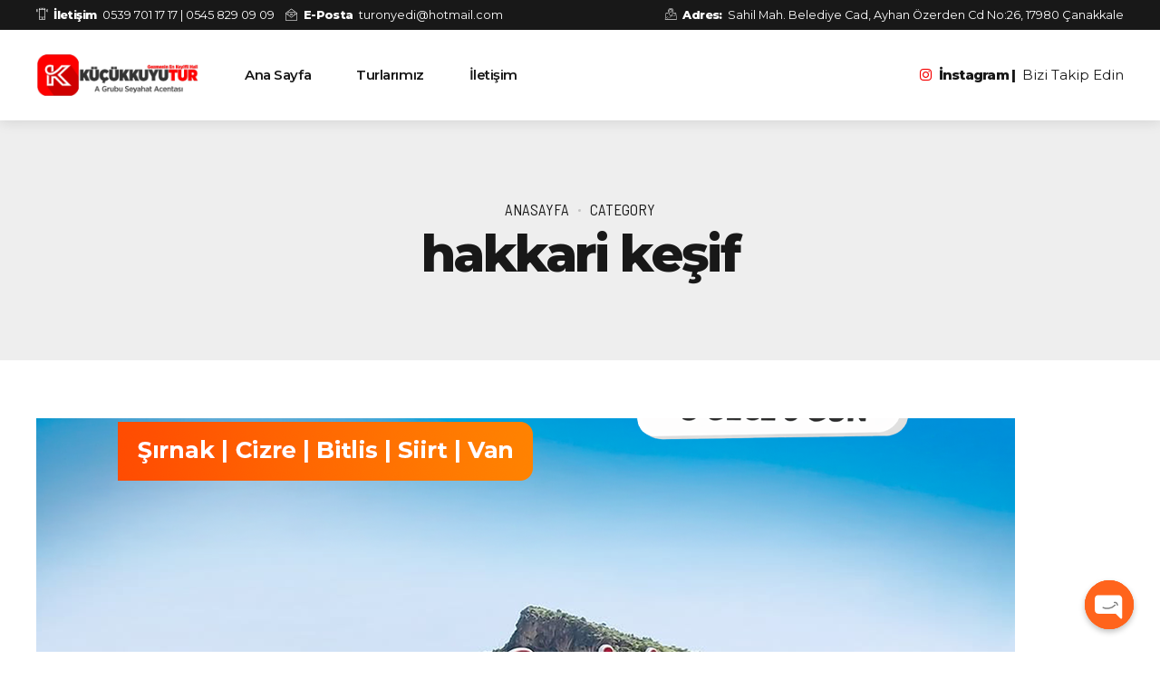

--- FILE ---
content_type: text/html; charset=UTF-8
request_url: https://www.kucukkuyutur.net/tour_tag/hakkari-kesif/
body_size: 45632
content:
<!DOCTYPE html>
<html lang="tr" data-bt-theme="Travelicious 1.5.5">
<head>
		<meta charset="UTF-8">
		<meta name="viewport" content="width=device-width, initial-scale=1, maximum-scale=5, user-scalable=yes">
		<meta name="mobile-web-app-capable" content="yes">
		<meta name="apple-mobile-web-app-capable" content="yes">
	<title>hakkari keşif &#8211; Küçükkuyutur</title>
<meta name='robots' content='max-image-preview:large' />
<link rel='dns-prefetch' href='//code.jquery.com' />
<link rel='dns-prefetch' href='//www.googletagmanager.com' />
<link rel='dns-prefetch' href='//cdnjs.cloudflare.com' />
<link rel='dns-prefetch' href='//fonts.googleapis.com' />
<link rel="alternate" type="application/rss+xml" title="Küçükkuyutur &raquo; akışı" href="https://www.kucukkuyutur.net/feed/" />
<link rel="alternate" type="application/rss+xml" title="Küçükkuyutur &raquo; yorum akışı" href="https://www.kucukkuyutur.net/comments/feed/" />
<link rel="alternate" type="application/rss+xml" title="Küçükkuyutur &raquo; hakkari keşif Tour Tags akışı" href="https://www.kucukkuyutur.net/tour_tag/hakkari-kesif/feed/" />
<style id='wp-img-auto-sizes-contain-inline-css' type='text/css'>
img:is([sizes=auto i],[sizes^="auto," i]){contain-intrinsic-size:3000px 1500px}
/*# sourceURL=wp-img-auto-sizes-contain-inline-css */
</style>
<style id='wp-emoji-styles-inline-css' type='text/css'>

	img.wp-smiley, img.emoji {
		display: inline !important;
		border: none !important;
		box-shadow: none !important;
		height: 1em !important;
		width: 1em !important;
		margin: 0 0.07em !important;
		vertical-align: -0.1em !important;
		background: none !important;
		padding: 0 !important;
	}
/*# sourceURL=wp-emoji-styles-inline-css */
</style>
<style id='wp-block-library-inline-css' type='text/css'>
:root{--wp-block-synced-color:#7a00df;--wp-block-synced-color--rgb:122,0,223;--wp-bound-block-color:var(--wp-block-synced-color);--wp-editor-canvas-background:#ddd;--wp-admin-theme-color:#007cba;--wp-admin-theme-color--rgb:0,124,186;--wp-admin-theme-color-darker-10:#006ba1;--wp-admin-theme-color-darker-10--rgb:0,107,160.5;--wp-admin-theme-color-darker-20:#005a87;--wp-admin-theme-color-darker-20--rgb:0,90,135;--wp-admin-border-width-focus:2px}@media (min-resolution:192dpi){:root{--wp-admin-border-width-focus:1.5px}}.wp-element-button{cursor:pointer}:root .has-very-light-gray-background-color{background-color:#eee}:root .has-very-dark-gray-background-color{background-color:#313131}:root .has-very-light-gray-color{color:#eee}:root .has-very-dark-gray-color{color:#313131}:root .has-vivid-green-cyan-to-vivid-cyan-blue-gradient-background{background:linear-gradient(135deg,#00d084,#0693e3)}:root .has-purple-crush-gradient-background{background:linear-gradient(135deg,#34e2e4,#4721fb 50%,#ab1dfe)}:root .has-hazy-dawn-gradient-background{background:linear-gradient(135deg,#faaca8,#dad0ec)}:root .has-subdued-olive-gradient-background{background:linear-gradient(135deg,#fafae1,#67a671)}:root .has-atomic-cream-gradient-background{background:linear-gradient(135deg,#fdd79a,#004a59)}:root .has-nightshade-gradient-background{background:linear-gradient(135deg,#330968,#31cdcf)}:root .has-midnight-gradient-background{background:linear-gradient(135deg,#020381,#2874fc)}:root{--wp--preset--font-size--normal:16px;--wp--preset--font-size--huge:42px}.has-regular-font-size{font-size:1em}.has-larger-font-size{font-size:2.625em}.has-normal-font-size{font-size:var(--wp--preset--font-size--normal)}.has-huge-font-size{font-size:var(--wp--preset--font-size--huge)}.has-text-align-center{text-align:center}.has-text-align-left{text-align:left}.has-text-align-right{text-align:right}.has-fit-text{white-space:nowrap!important}#end-resizable-editor-section{display:none}.aligncenter{clear:both}.items-justified-left{justify-content:flex-start}.items-justified-center{justify-content:center}.items-justified-right{justify-content:flex-end}.items-justified-space-between{justify-content:space-between}.screen-reader-text{border:0;clip-path:inset(50%);height:1px;margin:-1px;overflow:hidden;padding:0;position:absolute;width:1px;word-wrap:normal!important}.screen-reader-text:focus{background-color:#ddd;clip-path:none;color:#444;display:block;font-size:1em;height:auto;left:5px;line-height:normal;padding:15px 23px 14px;text-decoration:none;top:5px;width:auto;z-index:100000}html :where(.has-border-color){border-style:solid}html :where([style*=border-top-color]){border-top-style:solid}html :where([style*=border-right-color]){border-right-style:solid}html :where([style*=border-bottom-color]){border-bottom-style:solid}html :where([style*=border-left-color]){border-left-style:solid}html :where([style*=border-width]){border-style:solid}html :where([style*=border-top-width]){border-top-style:solid}html :where([style*=border-right-width]){border-right-style:solid}html :where([style*=border-bottom-width]){border-bottom-style:solid}html :where([style*=border-left-width]){border-left-style:solid}html :where(img[class*=wp-image-]){height:auto;max-width:100%}:where(figure){margin:0 0 1em}html :where(.is-position-sticky){--wp-admin--admin-bar--position-offset:var(--wp-admin--admin-bar--height,0px)}@media screen and (max-width:600px){html :where(.is-position-sticky){--wp-admin--admin-bar--position-offset:0px}}

/*# sourceURL=wp-block-library-inline-css */
</style><style id='global-styles-inline-css' type='text/css'>
:root{--wp--preset--aspect-ratio--square: 1;--wp--preset--aspect-ratio--4-3: 4/3;--wp--preset--aspect-ratio--3-4: 3/4;--wp--preset--aspect-ratio--3-2: 3/2;--wp--preset--aspect-ratio--2-3: 2/3;--wp--preset--aspect-ratio--16-9: 16/9;--wp--preset--aspect-ratio--9-16: 9/16;--wp--preset--color--black: #000000;--wp--preset--color--cyan-bluish-gray: #abb8c3;--wp--preset--color--white: #ffffff;--wp--preset--color--pale-pink: #f78da7;--wp--preset--color--vivid-red: #cf2e2e;--wp--preset--color--luminous-vivid-orange: #ff6900;--wp--preset--color--luminous-vivid-amber: #fcb900;--wp--preset--color--light-green-cyan: #7bdcb5;--wp--preset--color--vivid-green-cyan: #00d084;--wp--preset--color--pale-cyan-blue: #8ed1fc;--wp--preset--color--vivid-cyan-blue: #0693e3;--wp--preset--color--vivid-purple: #9b51e0;--wp--preset--gradient--vivid-cyan-blue-to-vivid-purple: linear-gradient(135deg,rgb(6,147,227) 0%,rgb(155,81,224) 100%);--wp--preset--gradient--light-green-cyan-to-vivid-green-cyan: linear-gradient(135deg,rgb(122,220,180) 0%,rgb(0,208,130) 100%);--wp--preset--gradient--luminous-vivid-amber-to-luminous-vivid-orange: linear-gradient(135deg,rgb(252,185,0) 0%,rgb(255,105,0) 100%);--wp--preset--gradient--luminous-vivid-orange-to-vivid-red: linear-gradient(135deg,rgb(255,105,0) 0%,rgb(207,46,46) 100%);--wp--preset--gradient--very-light-gray-to-cyan-bluish-gray: linear-gradient(135deg,rgb(238,238,238) 0%,rgb(169,184,195) 100%);--wp--preset--gradient--cool-to-warm-spectrum: linear-gradient(135deg,rgb(74,234,220) 0%,rgb(151,120,209) 20%,rgb(207,42,186) 40%,rgb(238,44,130) 60%,rgb(251,105,98) 80%,rgb(254,248,76) 100%);--wp--preset--gradient--blush-light-purple: linear-gradient(135deg,rgb(255,206,236) 0%,rgb(152,150,240) 100%);--wp--preset--gradient--blush-bordeaux: linear-gradient(135deg,rgb(254,205,165) 0%,rgb(254,45,45) 50%,rgb(107,0,62) 100%);--wp--preset--gradient--luminous-dusk: linear-gradient(135deg,rgb(255,203,112) 0%,rgb(199,81,192) 50%,rgb(65,88,208) 100%);--wp--preset--gradient--pale-ocean: linear-gradient(135deg,rgb(255,245,203) 0%,rgb(182,227,212) 50%,rgb(51,167,181) 100%);--wp--preset--gradient--electric-grass: linear-gradient(135deg,rgb(202,248,128) 0%,rgb(113,206,126) 100%);--wp--preset--gradient--midnight: linear-gradient(135deg,rgb(2,3,129) 0%,rgb(40,116,252) 100%);--wp--preset--font-size--small: 13px;--wp--preset--font-size--medium: 20px;--wp--preset--font-size--large: 36px;--wp--preset--font-size--x-large: 42px;--wp--preset--spacing--20: 0.44rem;--wp--preset--spacing--30: 0.67rem;--wp--preset--spacing--40: 1rem;--wp--preset--spacing--50: 1.5rem;--wp--preset--spacing--60: 2.25rem;--wp--preset--spacing--70: 3.38rem;--wp--preset--spacing--80: 5.06rem;--wp--preset--shadow--natural: 6px 6px 9px rgba(0, 0, 0, 0.2);--wp--preset--shadow--deep: 12px 12px 50px rgba(0, 0, 0, 0.4);--wp--preset--shadow--sharp: 6px 6px 0px rgba(0, 0, 0, 0.2);--wp--preset--shadow--outlined: 6px 6px 0px -3px rgb(255, 255, 255), 6px 6px rgb(0, 0, 0);--wp--preset--shadow--crisp: 6px 6px 0px rgb(0, 0, 0);}:where(.is-layout-flex){gap: 0.5em;}:where(.is-layout-grid){gap: 0.5em;}body .is-layout-flex{display: flex;}.is-layout-flex{flex-wrap: wrap;align-items: center;}.is-layout-flex > :is(*, div){margin: 0;}body .is-layout-grid{display: grid;}.is-layout-grid > :is(*, div){margin: 0;}:where(.wp-block-columns.is-layout-flex){gap: 2em;}:where(.wp-block-columns.is-layout-grid){gap: 2em;}:where(.wp-block-post-template.is-layout-flex){gap: 1.25em;}:where(.wp-block-post-template.is-layout-grid){gap: 1.25em;}.has-black-color{color: var(--wp--preset--color--black) !important;}.has-cyan-bluish-gray-color{color: var(--wp--preset--color--cyan-bluish-gray) !important;}.has-white-color{color: var(--wp--preset--color--white) !important;}.has-pale-pink-color{color: var(--wp--preset--color--pale-pink) !important;}.has-vivid-red-color{color: var(--wp--preset--color--vivid-red) !important;}.has-luminous-vivid-orange-color{color: var(--wp--preset--color--luminous-vivid-orange) !important;}.has-luminous-vivid-amber-color{color: var(--wp--preset--color--luminous-vivid-amber) !important;}.has-light-green-cyan-color{color: var(--wp--preset--color--light-green-cyan) !important;}.has-vivid-green-cyan-color{color: var(--wp--preset--color--vivid-green-cyan) !important;}.has-pale-cyan-blue-color{color: var(--wp--preset--color--pale-cyan-blue) !important;}.has-vivid-cyan-blue-color{color: var(--wp--preset--color--vivid-cyan-blue) !important;}.has-vivid-purple-color{color: var(--wp--preset--color--vivid-purple) !important;}.has-black-background-color{background-color: var(--wp--preset--color--black) !important;}.has-cyan-bluish-gray-background-color{background-color: var(--wp--preset--color--cyan-bluish-gray) !important;}.has-white-background-color{background-color: var(--wp--preset--color--white) !important;}.has-pale-pink-background-color{background-color: var(--wp--preset--color--pale-pink) !important;}.has-vivid-red-background-color{background-color: var(--wp--preset--color--vivid-red) !important;}.has-luminous-vivid-orange-background-color{background-color: var(--wp--preset--color--luminous-vivid-orange) !important;}.has-luminous-vivid-amber-background-color{background-color: var(--wp--preset--color--luminous-vivid-amber) !important;}.has-light-green-cyan-background-color{background-color: var(--wp--preset--color--light-green-cyan) !important;}.has-vivid-green-cyan-background-color{background-color: var(--wp--preset--color--vivid-green-cyan) !important;}.has-pale-cyan-blue-background-color{background-color: var(--wp--preset--color--pale-cyan-blue) !important;}.has-vivid-cyan-blue-background-color{background-color: var(--wp--preset--color--vivid-cyan-blue) !important;}.has-vivid-purple-background-color{background-color: var(--wp--preset--color--vivid-purple) !important;}.has-black-border-color{border-color: var(--wp--preset--color--black) !important;}.has-cyan-bluish-gray-border-color{border-color: var(--wp--preset--color--cyan-bluish-gray) !important;}.has-white-border-color{border-color: var(--wp--preset--color--white) !important;}.has-pale-pink-border-color{border-color: var(--wp--preset--color--pale-pink) !important;}.has-vivid-red-border-color{border-color: var(--wp--preset--color--vivid-red) !important;}.has-luminous-vivid-orange-border-color{border-color: var(--wp--preset--color--luminous-vivid-orange) !important;}.has-luminous-vivid-amber-border-color{border-color: var(--wp--preset--color--luminous-vivid-amber) !important;}.has-light-green-cyan-border-color{border-color: var(--wp--preset--color--light-green-cyan) !important;}.has-vivid-green-cyan-border-color{border-color: var(--wp--preset--color--vivid-green-cyan) !important;}.has-pale-cyan-blue-border-color{border-color: var(--wp--preset--color--pale-cyan-blue) !important;}.has-vivid-cyan-blue-border-color{border-color: var(--wp--preset--color--vivid-cyan-blue) !important;}.has-vivid-purple-border-color{border-color: var(--wp--preset--color--vivid-purple) !important;}.has-vivid-cyan-blue-to-vivid-purple-gradient-background{background: var(--wp--preset--gradient--vivid-cyan-blue-to-vivid-purple) !important;}.has-light-green-cyan-to-vivid-green-cyan-gradient-background{background: var(--wp--preset--gradient--light-green-cyan-to-vivid-green-cyan) !important;}.has-luminous-vivid-amber-to-luminous-vivid-orange-gradient-background{background: var(--wp--preset--gradient--luminous-vivid-amber-to-luminous-vivid-orange) !important;}.has-luminous-vivid-orange-to-vivid-red-gradient-background{background: var(--wp--preset--gradient--luminous-vivid-orange-to-vivid-red) !important;}.has-very-light-gray-to-cyan-bluish-gray-gradient-background{background: var(--wp--preset--gradient--very-light-gray-to-cyan-bluish-gray) !important;}.has-cool-to-warm-spectrum-gradient-background{background: var(--wp--preset--gradient--cool-to-warm-spectrum) !important;}.has-blush-light-purple-gradient-background{background: var(--wp--preset--gradient--blush-light-purple) !important;}.has-blush-bordeaux-gradient-background{background: var(--wp--preset--gradient--blush-bordeaux) !important;}.has-luminous-dusk-gradient-background{background: var(--wp--preset--gradient--luminous-dusk) !important;}.has-pale-ocean-gradient-background{background: var(--wp--preset--gradient--pale-ocean) !important;}.has-electric-grass-gradient-background{background: var(--wp--preset--gradient--electric-grass) !important;}.has-midnight-gradient-background{background: var(--wp--preset--gradient--midnight) !important;}.has-small-font-size{font-size: var(--wp--preset--font-size--small) !important;}.has-medium-font-size{font-size: var(--wp--preset--font-size--medium) !important;}.has-large-font-size{font-size: var(--wp--preset--font-size--large) !important;}.has-x-large-font-size{font-size: var(--wp--preset--font-size--x-large) !important;}
/*# sourceURL=global-styles-inline-css */
</style>

<style id='classic-theme-styles-inline-css' type='text/css'>
/*! This file is auto-generated */
.wp-block-button__link{color:#fff;background-color:#32373c;border-radius:9999px;box-shadow:none;text-decoration:none;padding:calc(.667em + 2px) calc(1.333em + 2px);font-size:1.125em}.wp-block-file__button{background:#32373c;color:#fff;text-decoration:none}
/*# sourceURL=/wp-includes/css/classic-themes.min.css */
</style>
<link rel='stylesheet' id='bt_bb_content_elements-css' href='https://www.kucukkuyutur.net/wp-content/plugins/bold-page-builder/css/front_end/content_elements.crush.css?ver=5.5.9' type='text/css' media='all' />
<style id='bt_bb_content_elements-inline-css' type='text/css'>
 .bt_bb_color_scheme_1.bt_bb_icon.bt_bb_style_outline .bt_bb_icon_holder:before {background-color:transparent;box-shadow:0 0 0 2px #ffffff inset !important;color:#ffffff;}.bt_bb_color_scheme_1.bt_bb_icon.bt_bb_style_outline:hover a.bt_bb_icon_holder:before {background-color:#ffffff;box-shadow:0 0 0 2em #ffffff inset !important;color:#181818;}.bt_bb_color_scheme_1.bt_bb_icon.bt_bb_style_filled .bt_bb_icon_holder:before {box-shadow:0 0 0 2em #181818 inset !important;color:#ffffff;}.bt_bb_color_scheme_1.bt_bb_icon.bt_bb_style_filled:hover a.bt_bb_icon_holder:before {box-shadow:0 0 0 2px #181818 inset !important;background-color:#ffffff;color:#181818;} .bt_bb_color_scheme_1.bt_bb_button.bt_bb_style_outline a {box-shadow:0 0 0 2px #ffffff inset;color:#ffffff;background-color:transparent;}.bt_bb_color_scheme_1.bt_bb_button.bt_bb_style_outline a:hover {box-shadow:0 0 0 2.5em #ffffff inset, 0 1px 3px rgba(24,24,24,.15);color:#181818;}.bt_bb_color_scheme_1.bt_bb_button.bt_bb_style_filled a {box-shadow:0 0 0 2.5em #181818 inset;background-color:#ffffff; }.bt_bb_color_scheme_1.bt_bb_button.bt_bb_style_filled a:hover {box-shadow:0 0 0 0 #181818 inset, 0 1px 3px rgba(24,24,24,.15);background-color:#ffffff; }.bt_bb_color_scheme_1.bt_bb_button.bt_bb_style_clean a,.bt_bb_color_scheme_1.bt_bb_icon.bt_bb_style_borderless a {color:#ffffff;}.bt_bb_color_scheme_1.bt_bb_button.bt_bb_style_clean a:hover,.bt_bb_color_scheme_1.bt_bb_icon.bt_bb_style_borderless:hover a {color:#181818;} .bt_bb_color_scheme_1.bt_bb_style_outline.bt_bb_service .bt_bb_icon_holder{box-shadow:0 0 0 2px #ffffff inset;color:#ffffff;background-color:transparent;}.bt_bb_color_scheme_1.bt_bb_style_outline.bt_bb_service:hover .bt_bb_icon_holder {box-shadow:0 0 0 2em #ffffff inset;background-color:#ffffff;color:#181818;}.bt_bb_color_scheme_1.bt_bb_style_filled.bt_bb_service .bt_bb_icon_holder {box-shadow:0 0 0 2em #181818 inset;color:#ffffff;}.bt_bb_color_scheme_1.bt_bb_style_filled.bt_bb_service:hover .bt_bb_icon_holder{box-shadow:0 0 0 2px #181818 inset;background-color:#ffffff;color:#181818;}.bt_bb_color_scheme_1.bt_bb_style_borderless.bt_bb_service .bt_bb_icon_holder {color:#ffffff;}.bt_bb_color_scheme_1.bt_bb_style_borderless.bt_bb_service:hover .bt_bb_icon_holder {color:#181818;} .bt_bb_color_scheme_1.bt_bb_headline h1 s:after,.bt_bb_color_scheme_1.bt_bb_headline h2 s:after,.bt_bb_color_scheme_1.bt_bb_headline h3 s:after,.bt_bb_color_scheme_1.bt_bb_headline h4 s:after,.bt_bb_color_scheme_1.bt_bb_headline h5 s:after,.bt_bb_color_scheme_1.bt_bb_headline h6 s:after {background:#ffffff;opacity:.15;} .bt_bb_price_list.bt_bb_color_scheme_1 {background:#181818;}.bt_bb_price_list.bt_bb_color_scheme_1 .bt_bb_price_list_title {color:#ffffff;}.bt_bb_price_list.bt_bb_color_scheme_1 .bt_bb_price_list_price {color:#ffffff;} .bt_bb_progress_bar.bt_bb_style_line.bt_bb_color_scheme_1 .bt_bb_progress_bar_inner:after {background:#ffffff;}   .bt_bb_section.bt_bb_color_scheme_1 .bt_bb_google_maps .bt_bb_google_maps_content .bt_bb_google_maps_content_wrapper .bt_bb_google_maps_location {background-color:#181818;}
 .bt_bb_color_scheme_2.bt_bb_icon.bt_bb_style_outline .bt_bb_icon_holder:before {background-color:transparent;box-shadow:0 0 0 2px #181818 inset !important;color:#181818;}.bt_bb_color_scheme_2.bt_bb_icon.bt_bb_style_outline:hover a.bt_bb_icon_holder:before {background-color:#181818;box-shadow:0 0 0 2em #181818 inset !important;color:#ffffff;}.bt_bb_color_scheme_2.bt_bb_icon.bt_bb_style_filled .bt_bb_icon_holder:before {box-shadow:0 0 0 2em #ffffff inset !important;color:#181818;}.bt_bb_color_scheme_2.bt_bb_icon.bt_bb_style_filled:hover a.bt_bb_icon_holder:before {box-shadow:0 0 0 2px #ffffff inset !important;background-color:#181818;color:#ffffff;} .bt_bb_color_scheme_2.bt_bb_button.bt_bb_style_outline a {box-shadow:0 0 0 2px #181818 inset;color:#181818;background-color:transparent;}.bt_bb_color_scheme_2.bt_bb_button.bt_bb_style_outline a:hover {box-shadow:0 0 0 2.5em #181818 inset, 0 1px 3px rgba(24,24,24,.15);color:#ffffff;}.bt_bb_color_scheme_2.bt_bb_button.bt_bb_style_filled a {box-shadow:0 0 0 2.5em #ffffff inset;background-color:#181818; }.bt_bb_color_scheme_2.bt_bb_button.bt_bb_style_filled a:hover {box-shadow:0 0 0 0 #ffffff inset, 0 1px 3px rgba(24,24,24,.15);background-color:#181818; }.bt_bb_color_scheme_2.bt_bb_button.bt_bb_style_clean a,.bt_bb_color_scheme_2.bt_bb_icon.bt_bb_style_borderless a {color:#181818;}.bt_bb_color_scheme_2.bt_bb_button.bt_bb_style_clean a:hover,.bt_bb_color_scheme_2.bt_bb_icon.bt_bb_style_borderless:hover a {color:#ffffff;} .bt_bb_color_scheme_2.bt_bb_style_outline.bt_bb_service .bt_bb_icon_holder{box-shadow:0 0 0 2px #181818 inset;color:#181818;background-color:transparent;}.bt_bb_color_scheme_2.bt_bb_style_outline.bt_bb_service:hover .bt_bb_icon_holder {box-shadow:0 0 0 2em #181818 inset;background-color:#181818;color:#ffffff;}.bt_bb_color_scheme_2.bt_bb_style_filled.bt_bb_service .bt_bb_icon_holder {box-shadow:0 0 0 2em #ffffff inset;color:#181818;}.bt_bb_color_scheme_2.bt_bb_style_filled.bt_bb_service:hover .bt_bb_icon_holder{box-shadow:0 0 0 2px #ffffff inset;background-color:#181818;color:#ffffff;}.bt_bb_color_scheme_2.bt_bb_style_borderless.bt_bb_service .bt_bb_icon_holder {color:#181818;}.bt_bb_color_scheme_2.bt_bb_style_borderless.bt_bb_service:hover .bt_bb_icon_holder {color:#ffffff;} .bt_bb_color_scheme_2.bt_bb_headline h1 s:after,.bt_bb_color_scheme_2.bt_bb_headline h2 s:after,.bt_bb_color_scheme_2.bt_bb_headline h3 s:after,.bt_bb_color_scheme_2.bt_bb_headline h4 s:after,.bt_bb_color_scheme_2.bt_bb_headline h5 s:after,.bt_bb_color_scheme_2.bt_bb_headline h6 s:after {background:#181818;opacity:.15;} .bt_bb_price_list.bt_bb_color_scheme_2 {background:#ffffff;}.bt_bb_price_list.bt_bb_color_scheme_2 .bt_bb_price_list_title {color:#181818;}.bt_bb_price_list.bt_bb_color_scheme_2 .bt_bb_price_list_price {color:#181818;} .bt_bb_progress_bar.bt_bb_style_line.bt_bb_color_scheme_2 .bt_bb_progress_bar_inner:after {background:#181818;}   .bt_bb_section.bt_bb_color_scheme_2 .bt_bb_google_maps .bt_bb_google_maps_content .bt_bb_google_maps_content_wrapper .bt_bb_google_maps_location {background-color:#ffffff;}
 .bt_bb_color_scheme_3.bt_bb_icon.bt_bb_style_outline .bt_bb_icon_holder:before {background-color:transparent;box-shadow:0 0 0 2px #f50000 inset !important;color:#f50000;}.bt_bb_color_scheme_3.bt_bb_icon.bt_bb_style_outline:hover a.bt_bb_icon_holder:before {background-color:#f50000;box-shadow:0 0 0 2em #f50000 inset !important;color:#181818;}.bt_bb_color_scheme_3.bt_bb_icon.bt_bb_style_filled .bt_bb_icon_holder:before {box-shadow:0 0 0 2em #181818 inset !important;color:#f50000;}.bt_bb_color_scheme_3.bt_bb_icon.bt_bb_style_filled:hover a.bt_bb_icon_holder:before {box-shadow:0 0 0 2px #181818 inset !important;background-color:#f50000;color:#181818;} .bt_bb_color_scheme_3.bt_bb_button.bt_bb_style_outline a {box-shadow:0 0 0 2px #f50000 inset;color:#f50000;background-color:transparent;}.bt_bb_color_scheme_3.bt_bb_button.bt_bb_style_outline a:hover {box-shadow:0 0 0 2.5em #f50000 inset, 0 1px 3px rgba(24,24,24,.15);color:#181818;}.bt_bb_color_scheme_3.bt_bb_button.bt_bb_style_filled a {box-shadow:0 0 0 2.5em #181818 inset;background-color:#f50000; }.bt_bb_color_scheme_3.bt_bb_button.bt_bb_style_filled a:hover {box-shadow:0 0 0 0 #181818 inset, 0 1px 3px rgba(24,24,24,.15);background-color:#f50000; }.bt_bb_color_scheme_3.bt_bb_button.bt_bb_style_clean a,.bt_bb_color_scheme_3.bt_bb_icon.bt_bb_style_borderless a {color:#f50000;}.bt_bb_color_scheme_3.bt_bb_button.bt_bb_style_clean a:hover,.bt_bb_color_scheme_3.bt_bb_icon.bt_bb_style_borderless:hover a {color:#181818;} .bt_bb_color_scheme_3.bt_bb_style_outline.bt_bb_service .bt_bb_icon_holder{box-shadow:0 0 0 2px #f50000 inset;color:#f50000;background-color:transparent;}.bt_bb_color_scheme_3.bt_bb_style_outline.bt_bb_service:hover .bt_bb_icon_holder {box-shadow:0 0 0 2em #f50000 inset;background-color:#f50000;color:#181818;}.bt_bb_color_scheme_3.bt_bb_style_filled.bt_bb_service .bt_bb_icon_holder {box-shadow:0 0 0 2em #181818 inset;color:#f50000;}.bt_bb_color_scheme_3.bt_bb_style_filled.bt_bb_service:hover .bt_bb_icon_holder{box-shadow:0 0 0 2px #181818 inset;background-color:#f50000;color:#181818;}.bt_bb_color_scheme_3.bt_bb_style_borderless.bt_bb_service .bt_bb_icon_holder {color:#f50000;}.bt_bb_color_scheme_3.bt_bb_style_borderless.bt_bb_service:hover .bt_bb_icon_holder {color:#181818;} .bt_bb_color_scheme_3.bt_bb_headline h1 s:after,.bt_bb_color_scheme_3.bt_bb_headline h2 s:after,.bt_bb_color_scheme_3.bt_bb_headline h3 s:after,.bt_bb_color_scheme_3.bt_bb_headline h4 s:after,.bt_bb_color_scheme_3.bt_bb_headline h5 s:after,.bt_bb_color_scheme_3.bt_bb_headline h6 s:after {background:#f50000;opacity:.15;} .bt_bb_price_list.bt_bb_color_scheme_3 {background:#181818;}.bt_bb_price_list.bt_bb_color_scheme_3 .bt_bb_price_list_title {color:#f50000;}.bt_bb_price_list.bt_bb_color_scheme_3 .bt_bb_price_list_price {color:#f50000;} .bt_bb_progress_bar.bt_bb_style_line.bt_bb_color_scheme_3 .bt_bb_progress_bar_inner:after {background:#f50000;}   .bt_bb_section.bt_bb_color_scheme_3 .bt_bb_google_maps .bt_bb_google_maps_content .bt_bb_google_maps_content_wrapper .bt_bb_google_maps_location {background-color:#181818;}
 .bt_bb_color_scheme_4.bt_bb_icon.bt_bb_style_outline .bt_bb_icon_holder:before {background-color:transparent;box-shadow:0 0 0 2px #f50000 inset !important;color:#f50000;}.bt_bb_color_scheme_4.bt_bb_icon.bt_bb_style_outline:hover a.bt_bb_icon_holder:before {background-color:#f50000;box-shadow:0 0 0 2em #f50000 inset !important;color:#ffffff;}.bt_bb_color_scheme_4.bt_bb_icon.bt_bb_style_filled .bt_bb_icon_holder:before {box-shadow:0 0 0 2em #ffffff inset !important;color:#f50000;}.bt_bb_color_scheme_4.bt_bb_icon.bt_bb_style_filled:hover a.bt_bb_icon_holder:before {box-shadow:0 0 0 2px #ffffff inset !important;background-color:#f50000;color:#ffffff;} .bt_bb_color_scheme_4.bt_bb_button.bt_bb_style_outline a {box-shadow:0 0 0 2px #f50000 inset;color:#f50000;background-color:transparent;}.bt_bb_color_scheme_4.bt_bb_button.bt_bb_style_outline a:hover {box-shadow:0 0 0 2.5em #f50000 inset, 0 1px 3px rgba(24,24,24,.15);color:#ffffff;}.bt_bb_color_scheme_4.bt_bb_button.bt_bb_style_filled a {box-shadow:0 0 0 2.5em #ffffff inset;background-color:#f50000; }.bt_bb_color_scheme_4.bt_bb_button.bt_bb_style_filled a:hover {box-shadow:0 0 0 0 #ffffff inset, 0 1px 3px rgba(24,24,24,.15);background-color:#f50000; }.bt_bb_color_scheme_4.bt_bb_button.bt_bb_style_clean a,.bt_bb_color_scheme_4.bt_bb_icon.bt_bb_style_borderless a {color:#f50000;}.bt_bb_color_scheme_4.bt_bb_button.bt_bb_style_clean a:hover,.bt_bb_color_scheme_4.bt_bb_icon.bt_bb_style_borderless:hover a {color:#ffffff;} .bt_bb_color_scheme_4.bt_bb_style_outline.bt_bb_service .bt_bb_icon_holder{box-shadow:0 0 0 2px #f50000 inset;color:#f50000;background-color:transparent;}.bt_bb_color_scheme_4.bt_bb_style_outline.bt_bb_service:hover .bt_bb_icon_holder {box-shadow:0 0 0 2em #f50000 inset;background-color:#f50000;color:#ffffff;}.bt_bb_color_scheme_4.bt_bb_style_filled.bt_bb_service .bt_bb_icon_holder {box-shadow:0 0 0 2em #ffffff inset;color:#f50000;}.bt_bb_color_scheme_4.bt_bb_style_filled.bt_bb_service:hover .bt_bb_icon_holder{box-shadow:0 0 0 2px #ffffff inset;background-color:#f50000;color:#ffffff;}.bt_bb_color_scheme_4.bt_bb_style_borderless.bt_bb_service .bt_bb_icon_holder {color:#f50000;}.bt_bb_color_scheme_4.bt_bb_style_borderless.bt_bb_service:hover .bt_bb_icon_holder {color:#ffffff;} .bt_bb_color_scheme_4.bt_bb_headline h1 s:after,.bt_bb_color_scheme_4.bt_bb_headline h2 s:after,.bt_bb_color_scheme_4.bt_bb_headline h3 s:after,.bt_bb_color_scheme_4.bt_bb_headline h4 s:after,.bt_bb_color_scheme_4.bt_bb_headline h5 s:after,.bt_bb_color_scheme_4.bt_bb_headline h6 s:after {background:#f50000;opacity:.15;} .bt_bb_price_list.bt_bb_color_scheme_4 {background:#ffffff;}.bt_bb_price_list.bt_bb_color_scheme_4 .bt_bb_price_list_title {color:#f50000;}.bt_bb_price_list.bt_bb_color_scheme_4 .bt_bb_price_list_price {color:#f50000;} .bt_bb_progress_bar.bt_bb_style_line.bt_bb_color_scheme_4 .bt_bb_progress_bar_inner:after {background:#f50000;}   .bt_bb_section.bt_bb_color_scheme_4 .bt_bb_google_maps .bt_bb_google_maps_content .bt_bb_google_maps_content_wrapper .bt_bb_google_maps_location {background-color:#ffffff;}
 .bt_bb_color_scheme_5.bt_bb_icon.bt_bb_style_outline .bt_bb_icon_holder:before {background-color:transparent;box-shadow:0 0 0 2px #181818 inset !important;color:#181818;}.bt_bb_color_scheme_5.bt_bb_icon.bt_bb_style_outline:hover a.bt_bb_icon_holder:before {background-color:#181818;box-shadow:0 0 0 2em #181818 inset !important;color:#f50000;}.bt_bb_color_scheme_5.bt_bb_icon.bt_bb_style_filled .bt_bb_icon_holder:before {box-shadow:0 0 0 2em #f50000 inset !important;color:#181818;}.bt_bb_color_scheme_5.bt_bb_icon.bt_bb_style_filled:hover a.bt_bb_icon_holder:before {box-shadow:0 0 0 2px #f50000 inset !important;background-color:#181818;color:#f50000;} .bt_bb_color_scheme_5.bt_bb_button.bt_bb_style_outline a {box-shadow:0 0 0 2px #181818 inset;color:#181818;background-color:transparent;}.bt_bb_color_scheme_5.bt_bb_button.bt_bb_style_outline a:hover {box-shadow:0 0 0 2.5em #181818 inset, 0 1px 3px rgba(24,24,24,.15);color:#f50000;}.bt_bb_color_scheme_5.bt_bb_button.bt_bb_style_filled a {box-shadow:0 0 0 2.5em #f50000 inset;background-color:#181818; }.bt_bb_color_scheme_5.bt_bb_button.bt_bb_style_filled a:hover {box-shadow:0 0 0 0 #f50000 inset, 0 1px 3px rgba(24,24,24,.15);background-color:#181818; }.bt_bb_color_scheme_5.bt_bb_button.bt_bb_style_clean a,.bt_bb_color_scheme_5.bt_bb_icon.bt_bb_style_borderless a {color:#181818;}.bt_bb_color_scheme_5.bt_bb_button.bt_bb_style_clean a:hover,.bt_bb_color_scheme_5.bt_bb_icon.bt_bb_style_borderless:hover a {color:#f50000;} .bt_bb_color_scheme_5.bt_bb_style_outline.bt_bb_service .bt_bb_icon_holder{box-shadow:0 0 0 2px #181818 inset;color:#181818;background-color:transparent;}.bt_bb_color_scheme_5.bt_bb_style_outline.bt_bb_service:hover .bt_bb_icon_holder {box-shadow:0 0 0 2em #181818 inset;background-color:#181818;color:#f50000;}.bt_bb_color_scheme_5.bt_bb_style_filled.bt_bb_service .bt_bb_icon_holder {box-shadow:0 0 0 2em #f50000 inset;color:#181818;}.bt_bb_color_scheme_5.bt_bb_style_filled.bt_bb_service:hover .bt_bb_icon_holder{box-shadow:0 0 0 2px #f50000 inset;background-color:#181818;color:#f50000;}.bt_bb_color_scheme_5.bt_bb_style_borderless.bt_bb_service .bt_bb_icon_holder {color:#181818;}.bt_bb_color_scheme_5.bt_bb_style_borderless.bt_bb_service:hover .bt_bb_icon_holder {color:#f50000;} .bt_bb_color_scheme_5.bt_bb_headline h1 s:after,.bt_bb_color_scheme_5.bt_bb_headline h2 s:after,.bt_bb_color_scheme_5.bt_bb_headline h3 s:after,.bt_bb_color_scheme_5.bt_bb_headline h4 s:after,.bt_bb_color_scheme_5.bt_bb_headline h5 s:after,.bt_bb_color_scheme_5.bt_bb_headline h6 s:after {background:#181818;opacity:.15;} .bt_bb_price_list.bt_bb_color_scheme_5 {background:#f50000;}.bt_bb_price_list.bt_bb_color_scheme_5 .bt_bb_price_list_title {color:#181818;}.bt_bb_price_list.bt_bb_color_scheme_5 .bt_bb_price_list_price {color:#181818;} .bt_bb_progress_bar.bt_bb_style_line.bt_bb_color_scheme_5 .bt_bb_progress_bar_inner:after {background:#181818;}   .bt_bb_section.bt_bb_color_scheme_5 .bt_bb_google_maps .bt_bb_google_maps_content .bt_bb_google_maps_content_wrapper .bt_bb_google_maps_location {background-color:#f50000;}
 .bt_bb_color_scheme_6.bt_bb_icon.bt_bb_style_outline .bt_bb_icon_holder:before {background-color:transparent;box-shadow:0 0 0 2px #ffffff inset !important;color:#ffffff;}.bt_bb_color_scheme_6.bt_bb_icon.bt_bb_style_outline:hover a.bt_bb_icon_holder:before {background-color:#ffffff;box-shadow:0 0 0 2em #ffffff inset !important;color:#f50000;}.bt_bb_color_scheme_6.bt_bb_icon.bt_bb_style_filled .bt_bb_icon_holder:before {box-shadow:0 0 0 2em #f50000 inset !important;color:#ffffff;}.bt_bb_color_scheme_6.bt_bb_icon.bt_bb_style_filled:hover a.bt_bb_icon_holder:before {box-shadow:0 0 0 2px #f50000 inset !important;background-color:#ffffff;color:#f50000;} .bt_bb_color_scheme_6.bt_bb_button.bt_bb_style_outline a {box-shadow:0 0 0 2px #ffffff inset;color:#ffffff;background-color:transparent;}.bt_bb_color_scheme_6.bt_bb_button.bt_bb_style_outline a:hover {box-shadow:0 0 0 2.5em #ffffff inset, 0 1px 3px rgba(24,24,24,.15);color:#f50000;}.bt_bb_color_scheme_6.bt_bb_button.bt_bb_style_filled a {box-shadow:0 0 0 2.5em #f50000 inset;background-color:#ffffff; }.bt_bb_color_scheme_6.bt_bb_button.bt_bb_style_filled a:hover {box-shadow:0 0 0 0 #f50000 inset, 0 1px 3px rgba(24,24,24,.15);background-color:#ffffff; }.bt_bb_color_scheme_6.bt_bb_button.bt_bb_style_clean a,.bt_bb_color_scheme_6.bt_bb_icon.bt_bb_style_borderless a {color:#ffffff;}.bt_bb_color_scheme_6.bt_bb_button.bt_bb_style_clean a:hover,.bt_bb_color_scheme_6.bt_bb_icon.bt_bb_style_borderless:hover a {color:#f50000;} .bt_bb_color_scheme_6.bt_bb_style_outline.bt_bb_service .bt_bb_icon_holder{box-shadow:0 0 0 2px #ffffff inset;color:#ffffff;background-color:transparent;}.bt_bb_color_scheme_6.bt_bb_style_outline.bt_bb_service:hover .bt_bb_icon_holder {box-shadow:0 0 0 2em #ffffff inset;background-color:#ffffff;color:#f50000;}.bt_bb_color_scheme_6.bt_bb_style_filled.bt_bb_service .bt_bb_icon_holder {box-shadow:0 0 0 2em #f50000 inset;color:#ffffff;}.bt_bb_color_scheme_6.bt_bb_style_filled.bt_bb_service:hover .bt_bb_icon_holder{box-shadow:0 0 0 2px #f50000 inset;background-color:#ffffff;color:#f50000;}.bt_bb_color_scheme_6.bt_bb_style_borderless.bt_bb_service .bt_bb_icon_holder {color:#ffffff;}.bt_bb_color_scheme_6.bt_bb_style_borderless.bt_bb_service:hover .bt_bb_icon_holder {color:#f50000;} .bt_bb_color_scheme_6.bt_bb_headline h1 s:after,.bt_bb_color_scheme_6.bt_bb_headline h2 s:after,.bt_bb_color_scheme_6.bt_bb_headline h3 s:after,.bt_bb_color_scheme_6.bt_bb_headline h4 s:after,.bt_bb_color_scheme_6.bt_bb_headline h5 s:after,.bt_bb_color_scheme_6.bt_bb_headline h6 s:after {background:#ffffff;opacity:.15;} .bt_bb_price_list.bt_bb_color_scheme_6 {background:#f50000;}.bt_bb_price_list.bt_bb_color_scheme_6 .bt_bb_price_list_title {color:#ffffff;}.bt_bb_price_list.bt_bb_color_scheme_6 .bt_bb_price_list_price {color:#ffffff;} .bt_bb_progress_bar.bt_bb_style_line.bt_bb_color_scheme_6 .bt_bb_progress_bar_inner:after {background:#ffffff;}   .bt_bb_section.bt_bb_color_scheme_6 .bt_bb_google_maps .bt_bb_google_maps_content .bt_bb_google_maps_content_wrapper .bt_bb_google_maps_location {background-color:#f50000;}
 .bt_bb_color_scheme_7.bt_bb_icon.bt_bb_style_outline .bt_bb_icon_holder:before {background-color:transparent;box-shadow:0 0 0 2px #f79331 inset !important;color:#f79331;}.bt_bb_color_scheme_7.bt_bb_icon.bt_bb_style_outline:hover a.bt_bb_icon_holder:before {background-color:#f79331;box-shadow:0 0 0 2em #f79331 inset !important;color:#181818;}.bt_bb_color_scheme_7.bt_bb_icon.bt_bb_style_filled .bt_bb_icon_holder:before {box-shadow:0 0 0 2em #181818 inset !important;color:#f79331;}.bt_bb_color_scheme_7.bt_bb_icon.bt_bb_style_filled:hover a.bt_bb_icon_holder:before {box-shadow:0 0 0 2px #181818 inset !important;background-color:#f79331;color:#181818;} .bt_bb_color_scheme_7.bt_bb_button.bt_bb_style_outline a {box-shadow:0 0 0 2px #f79331 inset;color:#f79331;background-color:transparent;}.bt_bb_color_scheme_7.bt_bb_button.bt_bb_style_outline a:hover {box-shadow:0 0 0 2.5em #f79331 inset, 0 1px 3px rgba(24,24,24,.15);color:#181818;}.bt_bb_color_scheme_7.bt_bb_button.bt_bb_style_filled a {box-shadow:0 0 0 2.5em #181818 inset;background-color:#f79331; }.bt_bb_color_scheme_7.bt_bb_button.bt_bb_style_filled a:hover {box-shadow:0 0 0 0 #181818 inset, 0 1px 3px rgba(24,24,24,.15);background-color:#f79331; }.bt_bb_color_scheme_7.bt_bb_button.bt_bb_style_clean a,.bt_bb_color_scheme_7.bt_bb_icon.bt_bb_style_borderless a {color:#f79331;}.bt_bb_color_scheme_7.bt_bb_button.bt_bb_style_clean a:hover,.bt_bb_color_scheme_7.bt_bb_icon.bt_bb_style_borderless:hover a {color:#181818;} .bt_bb_color_scheme_7.bt_bb_style_outline.bt_bb_service .bt_bb_icon_holder{box-shadow:0 0 0 2px #f79331 inset;color:#f79331;background-color:transparent;}.bt_bb_color_scheme_7.bt_bb_style_outline.bt_bb_service:hover .bt_bb_icon_holder {box-shadow:0 0 0 2em #f79331 inset;background-color:#f79331;color:#181818;}.bt_bb_color_scheme_7.bt_bb_style_filled.bt_bb_service .bt_bb_icon_holder {box-shadow:0 0 0 2em #181818 inset;color:#f79331;}.bt_bb_color_scheme_7.bt_bb_style_filled.bt_bb_service:hover .bt_bb_icon_holder{box-shadow:0 0 0 2px #181818 inset;background-color:#f79331;color:#181818;}.bt_bb_color_scheme_7.bt_bb_style_borderless.bt_bb_service .bt_bb_icon_holder {color:#f79331;}.bt_bb_color_scheme_7.bt_bb_style_borderless.bt_bb_service:hover .bt_bb_icon_holder {color:#181818;} .bt_bb_color_scheme_7.bt_bb_headline h1 s:after,.bt_bb_color_scheme_7.bt_bb_headline h2 s:after,.bt_bb_color_scheme_7.bt_bb_headline h3 s:after,.bt_bb_color_scheme_7.bt_bb_headline h4 s:after,.bt_bb_color_scheme_7.bt_bb_headline h5 s:after,.bt_bb_color_scheme_7.bt_bb_headline h6 s:after {background:#f79331;opacity:.15;} .bt_bb_price_list.bt_bb_color_scheme_7 {background:#181818;}.bt_bb_price_list.bt_bb_color_scheme_7 .bt_bb_price_list_title {color:#f79331;}.bt_bb_price_list.bt_bb_color_scheme_7 .bt_bb_price_list_price {color:#f79331;} .bt_bb_progress_bar.bt_bb_style_line.bt_bb_color_scheme_7 .bt_bb_progress_bar_inner:after {background:#f79331;}   .bt_bb_section.bt_bb_color_scheme_7 .bt_bb_google_maps .bt_bb_google_maps_content .bt_bb_google_maps_content_wrapper .bt_bb_google_maps_location {background-color:#181818;}
 .bt_bb_color_scheme_8.bt_bb_icon.bt_bb_style_outline .bt_bb_icon_holder:before {background-color:transparent;box-shadow:0 0 0 2px #f79331 inset !important;color:#f79331;}.bt_bb_color_scheme_8.bt_bb_icon.bt_bb_style_outline:hover a.bt_bb_icon_holder:before {background-color:#f79331;box-shadow:0 0 0 2em #f79331 inset !important;color:#ffffff;}.bt_bb_color_scheme_8.bt_bb_icon.bt_bb_style_filled .bt_bb_icon_holder:before {box-shadow:0 0 0 2em #ffffff inset !important;color:#f79331;}.bt_bb_color_scheme_8.bt_bb_icon.bt_bb_style_filled:hover a.bt_bb_icon_holder:before {box-shadow:0 0 0 2px #ffffff inset !important;background-color:#f79331;color:#ffffff;} .bt_bb_color_scheme_8.bt_bb_button.bt_bb_style_outline a {box-shadow:0 0 0 2px #f79331 inset;color:#f79331;background-color:transparent;}.bt_bb_color_scheme_8.bt_bb_button.bt_bb_style_outline a:hover {box-shadow:0 0 0 2.5em #f79331 inset, 0 1px 3px rgba(24,24,24,.15);color:#ffffff;}.bt_bb_color_scheme_8.bt_bb_button.bt_bb_style_filled a {box-shadow:0 0 0 2.5em #ffffff inset;background-color:#f79331; }.bt_bb_color_scheme_8.bt_bb_button.bt_bb_style_filled a:hover {box-shadow:0 0 0 0 #ffffff inset, 0 1px 3px rgba(24,24,24,.15);background-color:#f79331; }.bt_bb_color_scheme_8.bt_bb_button.bt_bb_style_clean a,.bt_bb_color_scheme_8.bt_bb_icon.bt_bb_style_borderless a {color:#f79331;}.bt_bb_color_scheme_8.bt_bb_button.bt_bb_style_clean a:hover,.bt_bb_color_scheme_8.bt_bb_icon.bt_bb_style_borderless:hover a {color:#ffffff;} .bt_bb_color_scheme_8.bt_bb_style_outline.bt_bb_service .bt_bb_icon_holder{box-shadow:0 0 0 2px #f79331 inset;color:#f79331;background-color:transparent;}.bt_bb_color_scheme_8.bt_bb_style_outline.bt_bb_service:hover .bt_bb_icon_holder {box-shadow:0 0 0 2em #f79331 inset;background-color:#f79331;color:#ffffff;}.bt_bb_color_scheme_8.bt_bb_style_filled.bt_bb_service .bt_bb_icon_holder {box-shadow:0 0 0 2em #ffffff inset;color:#f79331;}.bt_bb_color_scheme_8.bt_bb_style_filled.bt_bb_service:hover .bt_bb_icon_holder{box-shadow:0 0 0 2px #ffffff inset;background-color:#f79331;color:#ffffff;}.bt_bb_color_scheme_8.bt_bb_style_borderless.bt_bb_service .bt_bb_icon_holder {color:#f79331;}.bt_bb_color_scheme_8.bt_bb_style_borderless.bt_bb_service:hover .bt_bb_icon_holder {color:#ffffff;} .bt_bb_color_scheme_8.bt_bb_headline h1 s:after,.bt_bb_color_scheme_8.bt_bb_headline h2 s:after,.bt_bb_color_scheme_8.bt_bb_headline h3 s:after,.bt_bb_color_scheme_8.bt_bb_headline h4 s:after,.bt_bb_color_scheme_8.bt_bb_headline h5 s:after,.bt_bb_color_scheme_8.bt_bb_headline h6 s:after {background:#f79331;opacity:.15;} .bt_bb_price_list.bt_bb_color_scheme_8 {background:#ffffff;}.bt_bb_price_list.bt_bb_color_scheme_8 .bt_bb_price_list_title {color:#f79331;}.bt_bb_price_list.bt_bb_color_scheme_8 .bt_bb_price_list_price {color:#f79331;} .bt_bb_progress_bar.bt_bb_style_line.bt_bb_color_scheme_8 .bt_bb_progress_bar_inner:after {background:#f79331;}   .bt_bb_section.bt_bb_color_scheme_8 .bt_bb_google_maps .bt_bb_google_maps_content .bt_bb_google_maps_content_wrapper .bt_bb_google_maps_location {background-color:#ffffff;}
 .bt_bb_color_scheme_9.bt_bb_icon.bt_bb_style_outline .bt_bb_icon_holder:before {background-color:transparent;box-shadow:0 0 0 2px #181818 inset !important;color:#181818;}.bt_bb_color_scheme_9.bt_bb_icon.bt_bb_style_outline:hover a.bt_bb_icon_holder:before {background-color:#181818;box-shadow:0 0 0 2em #181818 inset !important;color:#f79331;}.bt_bb_color_scheme_9.bt_bb_icon.bt_bb_style_filled .bt_bb_icon_holder:before {box-shadow:0 0 0 2em #f79331 inset !important;color:#181818;}.bt_bb_color_scheme_9.bt_bb_icon.bt_bb_style_filled:hover a.bt_bb_icon_holder:before {box-shadow:0 0 0 2px #f79331 inset !important;background-color:#181818;color:#f79331;} .bt_bb_color_scheme_9.bt_bb_button.bt_bb_style_outline a {box-shadow:0 0 0 2px #181818 inset;color:#181818;background-color:transparent;}.bt_bb_color_scheme_9.bt_bb_button.bt_bb_style_outline a:hover {box-shadow:0 0 0 2.5em #181818 inset, 0 1px 3px rgba(24,24,24,.15);color:#f79331;}.bt_bb_color_scheme_9.bt_bb_button.bt_bb_style_filled a {box-shadow:0 0 0 2.5em #f79331 inset;background-color:#181818; }.bt_bb_color_scheme_9.bt_bb_button.bt_bb_style_filled a:hover {box-shadow:0 0 0 0 #f79331 inset, 0 1px 3px rgba(24,24,24,.15);background-color:#181818; }.bt_bb_color_scheme_9.bt_bb_button.bt_bb_style_clean a,.bt_bb_color_scheme_9.bt_bb_icon.bt_bb_style_borderless a {color:#181818;}.bt_bb_color_scheme_9.bt_bb_button.bt_bb_style_clean a:hover,.bt_bb_color_scheme_9.bt_bb_icon.bt_bb_style_borderless:hover a {color:#f79331;} .bt_bb_color_scheme_9.bt_bb_style_outline.bt_bb_service .bt_bb_icon_holder{box-shadow:0 0 0 2px #181818 inset;color:#181818;background-color:transparent;}.bt_bb_color_scheme_9.bt_bb_style_outline.bt_bb_service:hover .bt_bb_icon_holder {box-shadow:0 0 0 2em #181818 inset;background-color:#181818;color:#f79331;}.bt_bb_color_scheme_9.bt_bb_style_filled.bt_bb_service .bt_bb_icon_holder {box-shadow:0 0 0 2em #f79331 inset;color:#181818;}.bt_bb_color_scheme_9.bt_bb_style_filled.bt_bb_service:hover .bt_bb_icon_holder{box-shadow:0 0 0 2px #f79331 inset;background-color:#181818;color:#f79331;}.bt_bb_color_scheme_9.bt_bb_style_borderless.bt_bb_service .bt_bb_icon_holder {color:#181818;}.bt_bb_color_scheme_9.bt_bb_style_borderless.bt_bb_service:hover .bt_bb_icon_holder {color:#f79331;} .bt_bb_color_scheme_9.bt_bb_headline h1 s:after,.bt_bb_color_scheme_9.bt_bb_headline h2 s:after,.bt_bb_color_scheme_9.bt_bb_headline h3 s:after,.bt_bb_color_scheme_9.bt_bb_headline h4 s:after,.bt_bb_color_scheme_9.bt_bb_headline h5 s:after,.bt_bb_color_scheme_9.bt_bb_headline h6 s:after {background:#181818;opacity:.15;} .bt_bb_price_list.bt_bb_color_scheme_9 {background:#f79331;}.bt_bb_price_list.bt_bb_color_scheme_9 .bt_bb_price_list_title {color:#181818;}.bt_bb_price_list.bt_bb_color_scheme_9 .bt_bb_price_list_price {color:#181818;} .bt_bb_progress_bar.bt_bb_style_line.bt_bb_color_scheme_9 .bt_bb_progress_bar_inner:after {background:#181818;}   .bt_bb_section.bt_bb_color_scheme_9 .bt_bb_google_maps .bt_bb_google_maps_content .bt_bb_google_maps_content_wrapper .bt_bb_google_maps_location {background-color:#f79331;}
 .bt_bb_color_scheme_10.bt_bb_icon.bt_bb_style_outline .bt_bb_icon_holder:before {background-color:transparent;box-shadow:0 0 0 2px #ffffff inset !important;color:#ffffff;}.bt_bb_color_scheme_10.bt_bb_icon.bt_bb_style_outline:hover a.bt_bb_icon_holder:before {background-color:#ffffff;box-shadow:0 0 0 2em #ffffff inset !important;color:#f79331;}.bt_bb_color_scheme_10.bt_bb_icon.bt_bb_style_filled .bt_bb_icon_holder:before {box-shadow:0 0 0 2em #f79331 inset !important;color:#ffffff;}.bt_bb_color_scheme_10.bt_bb_icon.bt_bb_style_filled:hover a.bt_bb_icon_holder:before {box-shadow:0 0 0 2px #f79331 inset !important;background-color:#ffffff;color:#f79331;} .bt_bb_color_scheme_10.bt_bb_button.bt_bb_style_outline a {box-shadow:0 0 0 2px #ffffff inset;color:#ffffff;background-color:transparent;}.bt_bb_color_scheme_10.bt_bb_button.bt_bb_style_outline a:hover {box-shadow:0 0 0 2.5em #ffffff inset, 0 1px 3px rgba(24,24,24,.15);color:#f79331;}.bt_bb_color_scheme_10.bt_bb_button.bt_bb_style_filled a {box-shadow:0 0 0 2.5em #f79331 inset;background-color:#ffffff; }.bt_bb_color_scheme_10.bt_bb_button.bt_bb_style_filled a:hover {box-shadow:0 0 0 0 #f79331 inset, 0 1px 3px rgba(24,24,24,.15);background-color:#ffffff; }.bt_bb_color_scheme_10.bt_bb_button.bt_bb_style_clean a,.bt_bb_color_scheme_10.bt_bb_icon.bt_bb_style_borderless a {color:#ffffff;}.bt_bb_color_scheme_10.bt_bb_button.bt_bb_style_clean a:hover,.bt_bb_color_scheme_10.bt_bb_icon.bt_bb_style_borderless:hover a {color:#f79331;} .bt_bb_color_scheme_10.bt_bb_style_outline.bt_bb_service .bt_bb_icon_holder{box-shadow:0 0 0 2px #ffffff inset;color:#ffffff;background-color:transparent;}.bt_bb_color_scheme_10.bt_bb_style_outline.bt_bb_service:hover .bt_bb_icon_holder {box-shadow:0 0 0 2em #ffffff inset;background-color:#ffffff;color:#f79331;}.bt_bb_color_scheme_10.bt_bb_style_filled.bt_bb_service .bt_bb_icon_holder {box-shadow:0 0 0 2em #f79331 inset;color:#ffffff;}.bt_bb_color_scheme_10.bt_bb_style_filled.bt_bb_service:hover .bt_bb_icon_holder{box-shadow:0 0 0 2px #f79331 inset;background-color:#ffffff;color:#f79331;}.bt_bb_color_scheme_10.bt_bb_style_borderless.bt_bb_service .bt_bb_icon_holder {color:#ffffff;}.bt_bb_color_scheme_10.bt_bb_style_borderless.bt_bb_service:hover .bt_bb_icon_holder {color:#f79331;} .bt_bb_color_scheme_10.bt_bb_headline h1 s:after,.bt_bb_color_scheme_10.bt_bb_headline h2 s:after,.bt_bb_color_scheme_10.bt_bb_headline h3 s:after,.bt_bb_color_scheme_10.bt_bb_headline h4 s:after,.bt_bb_color_scheme_10.bt_bb_headline h5 s:after,.bt_bb_color_scheme_10.bt_bb_headline h6 s:after {background:#ffffff;opacity:.15;} .bt_bb_price_list.bt_bb_color_scheme_10 {background:#f79331;}.bt_bb_price_list.bt_bb_color_scheme_10 .bt_bb_price_list_title {color:#ffffff;}.bt_bb_price_list.bt_bb_color_scheme_10 .bt_bb_price_list_price {color:#ffffff;} .bt_bb_progress_bar.bt_bb_style_line.bt_bb_color_scheme_10 .bt_bb_progress_bar_inner:after {background:#ffffff;}   .bt_bb_section.bt_bb_color_scheme_10 .bt_bb_google_maps .bt_bb_google_maps_content .bt_bb_google_maps_content_wrapper .bt_bb_google_maps_location {background-color:#f79331;}
 .bt_bb_color_scheme_11.bt_bb_icon.bt_bb_style_outline .bt_bb_icon_holder:before {background-color:transparent;box-shadow:0 0 0 2px #f50000 inset !important;color:#f50000;}.bt_bb_color_scheme_11.bt_bb_icon.bt_bb_style_outline:hover a.bt_bb_icon_holder:before {background-color:#f50000;box-shadow:0 0 0 2em #f50000 inset !important;color:#f79331;}.bt_bb_color_scheme_11.bt_bb_icon.bt_bb_style_filled .bt_bb_icon_holder:before {box-shadow:0 0 0 2em #f79331 inset !important;color:#f50000;}.bt_bb_color_scheme_11.bt_bb_icon.bt_bb_style_filled:hover a.bt_bb_icon_holder:before {box-shadow:0 0 0 2px #f79331 inset !important;background-color:#f50000;color:#f79331;} .bt_bb_color_scheme_11.bt_bb_button.bt_bb_style_outline a {box-shadow:0 0 0 2px #f50000 inset;color:#f50000;background-color:transparent;}.bt_bb_color_scheme_11.bt_bb_button.bt_bb_style_outline a:hover {box-shadow:0 0 0 2.5em #f50000 inset, 0 1px 3px rgba(24,24,24,.15);color:#f79331;}.bt_bb_color_scheme_11.bt_bb_button.bt_bb_style_filled a {box-shadow:0 0 0 2.5em #f79331 inset;background-color:#f50000; }.bt_bb_color_scheme_11.bt_bb_button.bt_bb_style_filled a:hover {box-shadow:0 0 0 0 #f79331 inset, 0 1px 3px rgba(24,24,24,.15);background-color:#f50000; }.bt_bb_color_scheme_11.bt_bb_button.bt_bb_style_clean a,.bt_bb_color_scheme_11.bt_bb_icon.bt_bb_style_borderless a {color:#f50000;}.bt_bb_color_scheme_11.bt_bb_button.bt_bb_style_clean a:hover,.bt_bb_color_scheme_11.bt_bb_icon.bt_bb_style_borderless:hover a {color:#f79331;} .bt_bb_color_scheme_11.bt_bb_style_outline.bt_bb_service .bt_bb_icon_holder{box-shadow:0 0 0 2px #f50000 inset;color:#f50000;background-color:transparent;}.bt_bb_color_scheme_11.bt_bb_style_outline.bt_bb_service:hover .bt_bb_icon_holder {box-shadow:0 0 0 2em #f50000 inset;background-color:#f50000;color:#f79331;}.bt_bb_color_scheme_11.bt_bb_style_filled.bt_bb_service .bt_bb_icon_holder {box-shadow:0 0 0 2em #f79331 inset;color:#f50000;}.bt_bb_color_scheme_11.bt_bb_style_filled.bt_bb_service:hover .bt_bb_icon_holder{box-shadow:0 0 0 2px #f79331 inset;background-color:#f50000;color:#f79331;}.bt_bb_color_scheme_11.bt_bb_style_borderless.bt_bb_service .bt_bb_icon_holder {color:#f50000;}.bt_bb_color_scheme_11.bt_bb_style_borderless.bt_bb_service:hover .bt_bb_icon_holder {color:#f79331;} .bt_bb_color_scheme_11.bt_bb_headline h1 s:after,.bt_bb_color_scheme_11.bt_bb_headline h2 s:after,.bt_bb_color_scheme_11.bt_bb_headline h3 s:after,.bt_bb_color_scheme_11.bt_bb_headline h4 s:after,.bt_bb_color_scheme_11.bt_bb_headline h5 s:after,.bt_bb_color_scheme_11.bt_bb_headline h6 s:after {background:#f50000;opacity:.15;} .bt_bb_price_list.bt_bb_color_scheme_11 {background:#f79331;}.bt_bb_price_list.bt_bb_color_scheme_11 .bt_bb_price_list_title {color:#f50000;}.bt_bb_price_list.bt_bb_color_scheme_11 .bt_bb_price_list_price {color:#f50000;} .bt_bb_progress_bar.bt_bb_style_line.bt_bb_color_scheme_11 .bt_bb_progress_bar_inner:after {background:#f50000;}   .bt_bb_section.bt_bb_color_scheme_11 .bt_bb_google_maps .bt_bb_google_maps_content .bt_bb_google_maps_content_wrapper .bt_bb_google_maps_location {background-color:#f79331;}
 .bt_bb_color_scheme_12.bt_bb_icon.bt_bb_style_outline .bt_bb_icon_holder:before {background-color:transparent;box-shadow:0 0 0 2px #f50000 inset !important;color:#f50000;}.bt_bb_color_scheme_12.bt_bb_icon.bt_bb_style_outline:hover a.bt_bb_icon_holder:before {background-color:#f50000;box-shadow:0 0 0 2em #f50000 inset !important;color:#f79331;}.bt_bb_color_scheme_12.bt_bb_icon.bt_bb_style_filled .bt_bb_icon_holder:before {box-shadow:0 0 0 2em #f79331 inset !important;color:#f50000;}.bt_bb_color_scheme_12.bt_bb_icon.bt_bb_style_filled:hover a.bt_bb_icon_holder:before {box-shadow:0 0 0 2px #f79331 inset !important;background-color:#f50000;color:#f79331;} .bt_bb_color_scheme_12.bt_bb_button.bt_bb_style_outline a {box-shadow:0 0 0 2px #f50000 inset;color:#f50000;background-color:transparent;}.bt_bb_color_scheme_12.bt_bb_button.bt_bb_style_outline a:hover {box-shadow:0 0 0 2.5em #f50000 inset, 0 1px 3px rgba(24,24,24,.15);color:#f79331;}.bt_bb_color_scheme_12.bt_bb_button.bt_bb_style_filled a {box-shadow:0 0 0 2.5em #f79331 inset;background-color:#f50000; }.bt_bb_color_scheme_12.bt_bb_button.bt_bb_style_filled a:hover {box-shadow:0 0 0 0 #f79331 inset, 0 1px 3px rgba(24,24,24,.15);background-color:#f50000; }.bt_bb_color_scheme_12.bt_bb_button.bt_bb_style_clean a,.bt_bb_color_scheme_12.bt_bb_icon.bt_bb_style_borderless a {color:#f50000;}.bt_bb_color_scheme_12.bt_bb_button.bt_bb_style_clean a:hover,.bt_bb_color_scheme_12.bt_bb_icon.bt_bb_style_borderless:hover a {color:#f79331;} .bt_bb_color_scheme_12.bt_bb_style_outline.bt_bb_service .bt_bb_icon_holder{box-shadow:0 0 0 2px #f50000 inset;color:#f50000;background-color:transparent;}.bt_bb_color_scheme_12.bt_bb_style_outline.bt_bb_service:hover .bt_bb_icon_holder {box-shadow:0 0 0 2em #f50000 inset;background-color:#f50000;color:#f79331;}.bt_bb_color_scheme_12.bt_bb_style_filled.bt_bb_service .bt_bb_icon_holder {box-shadow:0 0 0 2em #f79331 inset;color:#f50000;}.bt_bb_color_scheme_12.bt_bb_style_filled.bt_bb_service:hover .bt_bb_icon_holder{box-shadow:0 0 0 2px #f79331 inset;background-color:#f50000;color:#f79331;}.bt_bb_color_scheme_12.bt_bb_style_borderless.bt_bb_service .bt_bb_icon_holder {color:#f50000;}.bt_bb_color_scheme_12.bt_bb_style_borderless.bt_bb_service:hover .bt_bb_icon_holder {color:#f79331;} .bt_bb_color_scheme_12.bt_bb_headline h1 s:after,.bt_bb_color_scheme_12.bt_bb_headline h2 s:after,.bt_bb_color_scheme_12.bt_bb_headline h3 s:after,.bt_bb_color_scheme_12.bt_bb_headline h4 s:after,.bt_bb_color_scheme_12.bt_bb_headline h5 s:after,.bt_bb_color_scheme_12.bt_bb_headline h6 s:after {background:#f50000;opacity:.15;} .bt_bb_price_list.bt_bb_color_scheme_12 {background:#f79331;}.bt_bb_price_list.bt_bb_color_scheme_12 .bt_bb_price_list_title {color:#f50000;}.bt_bb_price_list.bt_bb_color_scheme_12 .bt_bb_price_list_price {color:#f50000;} .bt_bb_progress_bar.bt_bb_style_line.bt_bb_color_scheme_12 .bt_bb_progress_bar_inner:after {background:#f50000;}   .bt_bb_section.bt_bb_color_scheme_12 .bt_bb_google_maps .bt_bb_google_maps_content .bt_bb_google_maps_content_wrapper .bt_bb_google_maps_location {background-color:#f79331;}
 .bt_bb_color_scheme_13.bt_bb_icon.bt_bb_style_outline .bt_bb_icon_holder:before {background-color:transparent;box-shadow:0 0 0 2px #f79331 inset !important;color:#f79331;}.bt_bb_color_scheme_13.bt_bb_icon.bt_bb_style_outline:hover a.bt_bb_icon_holder:before {background-color:#f79331;box-shadow:0 0 0 2em #f79331 inset !important;color:#f50000;}.bt_bb_color_scheme_13.bt_bb_icon.bt_bb_style_filled .bt_bb_icon_holder:before {box-shadow:0 0 0 2em #f50000 inset !important;color:#f79331;}.bt_bb_color_scheme_13.bt_bb_icon.bt_bb_style_filled:hover a.bt_bb_icon_holder:before {box-shadow:0 0 0 2px #f50000 inset !important;background-color:#f79331;color:#f50000;} .bt_bb_color_scheme_13.bt_bb_button.bt_bb_style_outline a {box-shadow:0 0 0 2px #f79331 inset;color:#f79331;background-color:transparent;}.bt_bb_color_scheme_13.bt_bb_button.bt_bb_style_outline a:hover {box-shadow:0 0 0 2.5em #f79331 inset, 0 1px 3px rgba(24,24,24,.15);color:#f50000;}.bt_bb_color_scheme_13.bt_bb_button.bt_bb_style_filled a {box-shadow:0 0 0 2.5em #f50000 inset;background-color:#f79331; }.bt_bb_color_scheme_13.bt_bb_button.bt_bb_style_filled a:hover {box-shadow:0 0 0 0 #f50000 inset, 0 1px 3px rgba(24,24,24,.15);background-color:#f79331; }.bt_bb_color_scheme_13.bt_bb_button.bt_bb_style_clean a,.bt_bb_color_scheme_13.bt_bb_icon.bt_bb_style_borderless a {color:#f79331;}.bt_bb_color_scheme_13.bt_bb_button.bt_bb_style_clean a:hover,.bt_bb_color_scheme_13.bt_bb_icon.bt_bb_style_borderless:hover a {color:#f50000;} .bt_bb_color_scheme_13.bt_bb_style_outline.bt_bb_service .bt_bb_icon_holder{box-shadow:0 0 0 2px #f79331 inset;color:#f79331;background-color:transparent;}.bt_bb_color_scheme_13.bt_bb_style_outline.bt_bb_service:hover .bt_bb_icon_holder {box-shadow:0 0 0 2em #f79331 inset;background-color:#f79331;color:#f50000;}.bt_bb_color_scheme_13.bt_bb_style_filled.bt_bb_service .bt_bb_icon_holder {box-shadow:0 0 0 2em #f50000 inset;color:#f79331;}.bt_bb_color_scheme_13.bt_bb_style_filled.bt_bb_service:hover .bt_bb_icon_holder{box-shadow:0 0 0 2px #f50000 inset;background-color:#f79331;color:#f50000;}.bt_bb_color_scheme_13.bt_bb_style_borderless.bt_bb_service .bt_bb_icon_holder {color:#f79331;}.bt_bb_color_scheme_13.bt_bb_style_borderless.bt_bb_service:hover .bt_bb_icon_holder {color:#f50000;} .bt_bb_color_scheme_13.bt_bb_headline h1 s:after,.bt_bb_color_scheme_13.bt_bb_headline h2 s:after,.bt_bb_color_scheme_13.bt_bb_headline h3 s:after,.bt_bb_color_scheme_13.bt_bb_headline h4 s:after,.bt_bb_color_scheme_13.bt_bb_headline h5 s:after,.bt_bb_color_scheme_13.bt_bb_headline h6 s:after {background:#f79331;opacity:.15;} .bt_bb_price_list.bt_bb_color_scheme_13 {background:#f50000;}.bt_bb_price_list.bt_bb_color_scheme_13 .bt_bb_price_list_title {color:#f79331;}.bt_bb_price_list.bt_bb_color_scheme_13 .bt_bb_price_list_price {color:#f79331;} .bt_bb_progress_bar.bt_bb_style_line.bt_bb_color_scheme_13 .bt_bb_progress_bar_inner:after {background:#f79331;}   .bt_bb_section.bt_bb_color_scheme_13 .bt_bb_google_maps .bt_bb_google_maps_content .bt_bb_google_maps_content_wrapper .bt_bb_google_maps_location {background-color:#f50000;}
 .bt_bb_color_scheme_14.bt_bb_icon.bt_bb_style_outline .bt_bb_icon_holder:before {background-color:transparent;box-shadow:0 0 0 2px #f79331 inset !important;color:#f79331;}.bt_bb_color_scheme_14.bt_bb_icon.bt_bb_style_outline:hover a.bt_bb_icon_holder:before {background-color:#f79331;box-shadow:0 0 0 2em #f79331 inset !important;color:#f50000;}.bt_bb_color_scheme_14.bt_bb_icon.bt_bb_style_filled .bt_bb_icon_holder:before {box-shadow:0 0 0 2em #f50000 inset !important;color:#f79331;}.bt_bb_color_scheme_14.bt_bb_icon.bt_bb_style_filled:hover a.bt_bb_icon_holder:before {box-shadow:0 0 0 2px #f50000 inset !important;background-color:#f79331;color:#f50000;} .bt_bb_color_scheme_14.bt_bb_button.bt_bb_style_outline a {box-shadow:0 0 0 2px #f79331 inset;color:#f79331;background-color:transparent;}.bt_bb_color_scheme_14.bt_bb_button.bt_bb_style_outline a:hover {box-shadow:0 0 0 2.5em #f79331 inset, 0 1px 3px rgba(24,24,24,.15);color:#f50000;}.bt_bb_color_scheme_14.bt_bb_button.bt_bb_style_filled a {box-shadow:0 0 0 2.5em #f50000 inset;background-color:#f79331; }.bt_bb_color_scheme_14.bt_bb_button.bt_bb_style_filled a:hover {box-shadow:0 0 0 0 #f50000 inset, 0 1px 3px rgba(24,24,24,.15);background-color:#f79331; }.bt_bb_color_scheme_14.bt_bb_button.bt_bb_style_clean a,.bt_bb_color_scheme_14.bt_bb_icon.bt_bb_style_borderless a {color:#f79331;}.bt_bb_color_scheme_14.bt_bb_button.bt_bb_style_clean a:hover,.bt_bb_color_scheme_14.bt_bb_icon.bt_bb_style_borderless:hover a {color:#f50000;} .bt_bb_color_scheme_14.bt_bb_style_outline.bt_bb_service .bt_bb_icon_holder{box-shadow:0 0 0 2px #f79331 inset;color:#f79331;background-color:transparent;}.bt_bb_color_scheme_14.bt_bb_style_outline.bt_bb_service:hover .bt_bb_icon_holder {box-shadow:0 0 0 2em #f79331 inset;background-color:#f79331;color:#f50000;}.bt_bb_color_scheme_14.bt_bb_style_filled.bt_bb_service .bt_bb_icon_holder {box-shadow:0 0 0 2em #f50000 inset;color:#f79331;}.bt_bb_color_scheme_14.bt_bb_style_filled.bt_bb_service:hover .bt_bb_icon_holder{box-shadow:0 0 0 2px #f50000 inset;background-color:#f79331;color:#f50000;}.bt_bb_color_scheme_14.bt_bb_style_borderless.bt_bb_service .bt_bb_icon_holder {color:#f79331;}.bt_bb_color_scheme_14.bt_bb_style_borderless.bt_bb_service:hover .bt_bb_icon_holder {color:#f50000;} .bt_bb_color_scheme_14.bt_bb_headline h1 s:after,.bt_bb_color_scheme_14.bt_bb_headline h2 s:after,.bt_bb_color_scheme_14.bt_bb_headline h3 s:after,.bt_bb_color_scheme_14.bt_bb_headline h4 s:after,.bt_bb_color_scheme_14.bt_bb_headline h5 s:after,.bt_bb_color_scheme_14.bt_bb_headline h6 s:after {background:#f79331;opacity:.15;} .bt_bb_price_list.bt_bb_color_scheme_14 {background:#f50000;}.bt_bb_price_list.bt_bb_color_scheme_14 .bt_bb_price_list_title {color:#f79331;}.bt_bb_price_list.bt_bb_color_scheme_14 .bt_bb_price_list_price {color:#f79331;} .bt_bb_progress_bar.bt_bb_style_line.bt_bb_color_scheme_14 .bt_bb_progress_bar_inner:after {background:#f79331;}   .bt_bb_section.bt_bb_color_scheme_14 .bt_bb_google_maps .bt_bb_google_maps_content .bt_bb_google_maps_content_wrapper .bt_bb_google_maps_location {background-color:#f50000;}
 .bt_bb_color_scheme_15.bt_bb_icon.bt_bb_style_outline .bt_bb_icon_holder:before {background-color:transparent;box-shadow:0 0 0 2px #000 inset !important;color:#000;}.bt_bb_color_scheme_15.bt_bb_icon.bt_bb_style_outline:hover a.bt_bb_icon_holder:before {background-color:#000;box-shadow:0 0 0 2em #000 inset !important;color:#fff;}.bt_bb_color_scheme_15.bt_bb_icon.bt_bb_style_filled .bt_bb_icon_holder:before {box-shadow:0 0 0 2em #fff inset !important;color:#000;}.bt_bb_color_scheme_15.bt_bb_icon.bt_bb_style_filled:hover a.bt_bb_icon_holder:before {box-shadow:0 0 0 2px #fff inset !important;background-color:#000;color:#fff;} .bt_bb_color_scheme_15.bt_bb_button.bt_bb_style_outline a {box-shadow:0 0 0 2px #000 inset;color:#000;background-color:transparent;}.bt_bb_color_scheme_15.bt_bb_button.bt_bb_style_outline a:hover {box-shadow:0 0 0 2.5em #000 inset, 0 1px 3px rgba(24,24,24,.15);color:#fff;}.bt_bb_color_scheme_15.bt_bb_button.bt_bb_style_filled a {box-shadow:0 0 0 2.5em #fff inset;background-color:#000; }.bt_bb_color_scheme_15.bt_bb_button.bt_bb_style_filled a:hover {box-shadow:0 0 0 0 #fff inset, 0 1px 3px rgba(24,24,24,.15);background-color:#000; }.bt_bb_color_scheme_15.bt_bb_button.bt_bb_style_clean a,.bt_bb_color_scheme_15.bt_bb_icon.bt_bb_style_borderless a {color:#000;}.bt_bb_color_scheme_15.bt_bb_button.bt_bb_style_clean a:hover,.bt_bb_color_scheme_15.bt_bb_icon.bt_bb_style_borderless:hover a {color:#fff;} .bt_bb_color_scheme_15.bt_bb_style_outline.bt_bb_service .bt_bb_icon_holder{box-shadow:0 0 0 2px #000 inset;color:#000;background-color:transparent;}.bt_bb_color_scheme_15.bt_bb_style_outline.bt_bb_service:hover .bt_bb_icon_holder {box-shadow:0 0 0 2em #000 inset;background-color:#000;color:#fff;}.bt_bb_color_scheme_15.bt_bb_style_filled.bt_bb_service .bt_bb_icon_holder {box-shadow:0 0 0 2em #fff inset;color:#000;}.bt_bb_color_scheme_15.bt_bb_style_filled.bt_bb_service:hover .bt_bb_icon_holder{box-shadow:0 0 0 2px #fff inset;background-color:#000;color:#fff;}.bt_bb_color_scheme_15.bt_bb_style_borderless.bt_bb_service .bt_bb_icon_holder {color:#000;}.bt_bb_color_scheme_15.bt_bb_style_borderless.bt_bb_service:hover .bt_bb_icon_holder {color:#fff;} .bt_bb_color_scheme_15.bt_bb_headline h1 s:after,.bt_bb_color_scheme_15.bt_bb_headline h2 s:after,.bt_bb_color_scheme_15.bt_bb_headline h3 s:after,.bt_bb_color_scheme_15.bt_bb_headline h4 s:after,.bt_bb_color_scheme_15.bt_bb_headline h5 s:after,.bt_bb_color_scheme_15.bt_bb_headline h6 s:after {background:#000;opacity:.15;} .bt_bb_price_list.bt_bb_color_scheme_15 {background:#fff;}.bt_bb_price_list.bt_bb_color_scheme_15 .bt_bb_price_list_title {color:#000;}.bt_bb_price_list.bt_bb_color_scheme_15 .bt_bb_price_list_price {color:#000;} .bt_bb_progress_bar.bt_bb_style_line.bt_bb_color_scheme_15 .bt_bb_progress_bar_inner:after {background:#000;}   .bt_bb_section.bt_bb_color_scheme_15 .bt_bb_google_maps .bt_bb_google_maps_content .bt_bb_google_maps_content_wrapper .bt_bb_google_maps_location {background-color:#fff;}
 .bt_bb_color_scheme_16.bt_bb_icon.bt_bb_style_outline .bt_bb_icon_holder:before {background-color:transparent;box-shadow:0 0 0 2px #fff inset !important;color:#fff;}.bt_bb_color_scheme_16.bt_bb_icon.bt_bb_style_outline:hover a.bt_bb_icon_holder:before {background-color:#fff;box-shadow:0 0 0 2em #fff inset !important;color:#000;}.bt_bb_color_scheme_16.bt_bb_icon.bt_bb_style_filled .bt_bb_icon_holder:before {box-shadow:0 0 0 2em #000 inset !important;color:#fff;}.bt_bb_color_scheme_16.bt_bb_icon.bt_bb_style_filled:hover a.bt_bb_icon_holder:before {box-shadow:0 0 0 2px #000 inset !important;background-color:#fff;color:#000;} .bt_bb_color_scheme_16.bt_bb_button.bt_bb_style_outline a {box-shadow:0 0 0 2px #fff inset;color:#fff;background-color:transparent;}.bt_bb_color_scheme_16.bt_bb_button.bt_bb_style_outline a:hover {box-shadow:0 0 0 2.5em #fff inset, 0 1px 3px rgba(24,24,24,.15);color:#000;}.bt_bb_color_scheme_16.bt_bb_button.bt_bb_style_filled a {box-shadow:0 0 0 2.5em #000 inset;background-color:#fff; }.bt_bb_color_scheme_16.bt_bb_button.bt_bb_style_filled a:hover {box-shadow:0 0 0 0 #000 inset, 0 1px 3px rgba(24,24,24,.15);background-color:#fff; }.bt_bb_color_scheme_16.bt_bb_button.bt_bb_style_clean a,.bt_bb_color_scheme_16.bt_bb_icon.bt_bb_style_borderless a {color:#fff;}.bt_bb_color_scheme_16.bt_bb_button.bt_bb_style_clean a:hover,.bt_bb_color_scheme_16.bt_bb_icon.bt_bb_style_borderless:hover a {color:#000;} .bt_bb_color_scheme_16.bt_bb_style_outline.bt_bb_service .bt_bb_icon_holder{box-shadow:0 0 0 2px #fff inset;color:#fff;background-color:transparent;}.bt_bb_color_scheme_16.bt_bb_style_outline.bt_bb_service:hover .bt_bb_icon_holder {box-shadow:0 0 0 2em #fff inset;background-color:#fff;color:#000;}.bt_bb_color_scheme_16.bt_bb_style_filled.bt_bb_service .bt_bb_icon_holder {box-shadow:0 0 0 2em #000 inset;color:#fff;}.bt_bb_color_scheme_16.bt_bb_style_filled.bt_bb_service:hover .bt_bb_icon_holder{box-shadow:0 0 0 2px #000 inset;background-color:#fff;color:#000;}.bt_bb_color_scheme_16.bt_bb_style_borderless.bt_bb_service .bt_bb_icon_holder {color:#fff;}.bt_bb_color_scheme_16.bt_bb_style_borderless.bt_bb_service:hover .bt_bb_icon_holder {color:#000;} .bt_bb_color_scheme_16.bt_bb_headline h1 s:after,.bt_bb_color_scheme_16.bt_bb_headline h2 s:after,.bt_bb_color_scheme_16.bt_bb_headline h3 s:after,.bt_bb_color_scheme_16.bt_bb_headline h4 s:after,.bt_bb_color_scheme_16.bt_bb_headline h5 s:after,.bt_bb_color_scheme_16.bt_bb_headline h6 s:after {background:#fff;opacity:.15;} .bt_bb_price_list.bt_bb_color_scheme_16 {background:#000;}.bt_bb_price_list.bt_bb_color_scheme_16 .bt_bb_price_list_title {color:#fff;}.bt_bb_price_list.bt_bb_color_scheme_16 .bt_bb_price_list_price {color:#fff;} .bt_bb_progress_bar.bt_bb_style_line.bt_bb_color_scheme_16 .bt_bb_progress_bar_inner:after {background:#fff;}   .bt_bb_section.bt_bb_color_scheme_16 .bt_bb_google_maps .bt_bb_google_maps_content .bt_bb_google_maps_content_wrapper .bt_bb_google_maps_location {background-color:#000;}
/*# sourceURL=bt_bb_content_elements-inline-css */
</style>
<link rel='stylesheet' id='bt_bb_slick-css' href='https://www.kucukkuyutur.net/wp-content/plugins/bold-page-builder/slick/slick.css?ver=5.5.9' type='text/css' media='all' />
<link rel='stylesheet' id='bt_cc_style-css' href='https://www.kucukkuyutur.net/wp-content/plugins/bt_cost_calculator/style.min.css?ver=6.9' type='text/css' media='all' />
<link rel='stylesheet' id='chaty-css-css' href='https://www.kucukkuyutur.net/wp-content/plugins/chaty-pro/css/chaty-front.min.css?ver=3.1.81707989380' type='text/css' media='all' />
<link rel='stylesheet' id='font-awesome-css-css' href='https://cdnjs.cloudflare.com/ajax/libs/font-awesome/5.12.0/css/all.min.css?ver=6.9' type='text/css' media='all' />
<link rel='stylesheet' id='contact-form-7-css' href='https://www.kucukkuyutur.net/wp-content/plugins/contact-form-7/includes/css/styles.css?ver=6.1.4' type='text/css' media='all' />
<link rel='stylesheet' id='tour-jquery-ui-css-css' href='//code.jquery.com/ui/1.12.1/themes/base/jquery-ui.css?ver=6.9' type='text/css' media='screen' />
<link rel='stylesheet' id='date_dropdowns_css-css' href='https://www.kucukkuyutur.net/wp-content/plugins/travelicious/assets/css/jquery.date-dropdowns.css?ver=6.9' type='text/css' media='screen' />
<link rel='stylesheet' id='travelicious-style-css' href='https://www.kucukkuyutur.net/wp-content/themes/travelicious/style.css?ver=6.9' type='text/css' media='screen' />
<style id='travelicious-style-inline-css' type='text/css'>
select, input{font-family: "Barlow";} input[type="file"]::-webkit-file-upload-button{background: #f50000; font-family: Montserrat,Arial,Helvetica,sans-serif;} input[type="file"]::-webkit-file-upload-button:hover{background: #f79331 !important;} input[type="file"]::-ms-browse{background: #f50000; font-family: Montserrat,Arial,Helvetica,sans-serif;} input[type="file"]::-ms-browse:hover{background: #f79331 !important;} .fancy-select ul.options li:before, .fancy-select ul.options li:first-child:before, .fancy-select ul.options li:last-child:before{ background: -webkit-linear-gradient(left,#fff 0%,#f79331 100%); background: -moz-linear-gradient(left,#fff 0%,#f79331 100%); background: linear-gradient(to right,#fff 0%,#f79331 100%);} .fancy-select ul.options li:hover{background: #f50000;} .btContent a{color: #f50000;} a:hover{ color: #f50000;} .btText a{color: #f50000;} body{font-family: "Barlow",Arial,Helvetica,sans-serif;} h1, h2, h3, h4, h5, h6{font-family: "Montserrat";} blockquote{ font-family: "Montserrat";} blockquote:after{ background: -webkit-linear-gradient(left,#f50000 0%,#f79331 100%); background: -moz-linear-gradient(left,#f50000 0%,#f79331 100%); background: linear-gradient(to right,#f50000 0%,#f79331 100%);} .btReverseGradient blockquote:after{background: -webkit-linear-gradient(left,#f79331 0%,#f50000 100%); background: -moz-linear-gradient(left,#f79331 0%,#f50000 100%); background: linear-gradient(to right,#f79331 0%,#f50000 100%);} .btContentHolder table thead th{ background-color: #f50000;} .btAccentDarkHeader .btPreloader .animation > div:first-child, .btLightAccentHeader .btPreloader .animation > div:first-child, .btTransparentLightHeader .btPreloader .animation > div:first-child{ background-color: #f50000;} .btPreloader .animation .preloaderLogo{height: 100px;} .btLoader{ border-top: 2px solid #f50000 !important; border-bottom: 2px solid #f50000 !important;} .btLoader:before{ border-left: 2px solid #f79331 !important; border-right: 2px solid #f79331 !important;} .btErrorPage{min-height: -webkit-calc(100vh - 100px); min-height: -moz-calc(100vh - 100px); min-height: calc(100vh - 100px);} .btMenuBelowLogo .btErrorPage{height: -webkit-calc(100vh - 50px - 100px - 1px); height: -moz-calc(100vh - 50px - 100px - 1px); height: calc(100vh - 50px - 100px - 1px);} .btErrorPage .bt_bb_row .bt_bb_column[data-width="6"] .bt_bb_button a{background: #f50000;} .btErrorPage .bt_bb_row .bt_bb_column[data-width="6"] .bt_bb_button a:before{ background: -webkit-linear-gradient(bottom,#f79331 0%,#f50000 90%); background: -moz-linear-gradient(bottom,#f79331 0%,#f50000 90%); background: linear-gradient(to top,#f79331 0%,#f50000 90%);} .btBelowMenu .btPageHeadline.btTourHeadline .bt_bb_headline h1{padding-top: 100px;} .btBelowMenu .btPageHeadline.btTourHeadline .bt_bb_headline .bt_bb_headline_superheadline{padding-top: -webkit-calc(100px + 1.22em); padding-top: -moz-calc(100px + 1.22em); padding-top: calc(100px + 1.22em);} .btHeaderWidgetsLeftRightOn.btBelowMenu .btPageHeadline.btTourHeadline .bt_bb_headline .bt_bb_headline_superheadline{padding-top: -webkit-calc(100px + 1.22em + 1.83em); padding-top: -moz-calc(100px + 1.22em + 1.83em); padding-top: calc(100px + 1.22em + 1.83em);} .btMenuBelowLogo.btBelowMenu .btPageHeadline.btTourHeadline .bt_bb_headline .bt_bb_headline_superheadline{padding-top: -webkit-calc(100px + 50px + 1.22em); padding-top: -moz-calc(100px + 50px + 1.22em); padding-top: calc(100px + 50px + 1.22em);} .btHeaderWidgetsLeftRightOn.btMenuBelowLogo.btBelowMenu .btPageHeadline.btTourHeadline .bt_bb_headline .bt_bb_headline_superheadline{padding-top: -webkit-calc(100px + 50px + 1.22em + 1.83em); padding-top: -moz-calc(100px + 50px + 1.22em + 1.83em); padding-top: calc(100px + 50px + 1.22em + 1.83em);} .btBelowMenu .btPageHeadline.btTourStandardHeadline, .btBelowMenu .btPageHeadline.btTourImageHeadline{height: -webkit-calc(100px + 35em); height: -moz-calc(100px + 35em); height: calc(100px + 35em);} .btBelowMenu.btMenuBelowLogo .btPageHeadline.btTourStandardHeadline, .btBelowMenu.btMenuBelowLogo .btPageHeadline.btTourImageHeadline{height: -webkit-calc(100px + 50px + 35em); height: -moz-calc(100px + 50px + 35em); height: calc(100px + 50px + 35em);} .btPageHeadline.btTourStandardHeadline[style="background-image:url()"] .bt_bb_headline .bt_bb_headline_superheadline a:first-child:before{color: #f50000;} .btPageHeadline.btTourStandardHeadline[style="background-image:url()"] .bt_bb_headline .bt_bb_headline_superheadline a:hover{color: #f50000;} .btBelowMenu .btPageHeadline.btTourVideo .bt-video-container{height: -webkit-calc(100px + 40em); height: -moz-calc(100px + 40em); height: calc(100px + 40em);} .btHeaderWidgetsLeftRightOn.btBelowMenu .btPageHeadline.btTourVideo .bt-video-container{height: -webkit-calc(100px + 40em + 1.83em); height: -moz-calc(100px + 40em + 1.83em); height: calc(100px + 40em + 1.83em);} .btMenuBelowLogo.btBelowMenu .btPageHeadline.btTourVideo .bt-video-container{height: -webkit-calc(100px + 50px + 40em); height: -moz-calc(100px + 50px + 40em); height: calc(100px + 50px + 40em);} .btHeaderWidgetsLeftRightOn.btMenuBelowLogo.btBelowMenu .btPageHeadline.btTourVideo .bt-video-container{height: -webkit-calc(100px + 50px + 40em + 1.83em); height: -moz-calc(100px + 50px + 40em + 1.83em); height: calc(100px + 50px + 40em + 1.83em);} .btBelowMenu .btPageHeadline.btTourVideoImageSlider .bt-video-container{height: -webkit-calc(100px + 40em); height: -moz-calc(100px + 40em); height: calc(100px + 40em);} .btBelowMenu .btPageHeadline.btTourVideoImageSlider .bt-video-container .mejs-container .mejs-layers .mejs-overlay-loading, .btBelowMenu .btPageHeadline.btTourVideoImageSlider .bt-video-container .mejs-container .mejs-layers .mejs-overlay-play{padding-top: 100px;} .btHeaderWidgetsLeftRightOn.btBelowMenu .btPageHeadline.btTourVideoImageSlider .bt-video-container{height: -webkit-calc(100px + 40em + 1.83em); height: -moz-calc(100px + 40em + 1.83em); height: calc(100px + 40em + 1.83em);} .btMenuBelowLogo.btBelowMenu .btPageHeadline.btTourVideoImageSlider .bt-video-container{height: -webkit-calc(100px + 50px + 40em); height: -moz-calc(100px + 50px + 40em); height: calc(100px + 50px + 40em);} .btHeaderWidgetsLeftRightOn.btMenuBelowLogo.btBelowMenu .btPageHeadline.btTourVideoImageSlider .bt-video-container{height: -webkit-calc(100px + 50px + 40em + 1.83em); height: -moz-calc(100px + 50px + 40em + 1.83em); height: calc(100px + 50px + 40em + 1.83em);} .btBelowMenu .btPageHeadline.btTourVideo .bt_bb_separator, .btBelowMenu .btPageHeadline.btTourImageSlider .bt_bb_separator, .btBelowMenu .btPageHeadline.btTourVideoImageSlider .bt_bb_separator{margin-top: -webkit-calc(100px + 40em); margin-top: -moz-calc(100px + 40em); margin-top: calc(100px + 40em);} .btMenuBelowLogo.btBelowMenu .btPageHeadline.btTourVideo .bt_bb_separator, .btMenuBelowLogo.btBelowMenu .btPageHeadline.btTourImageSlider .bt_bb_separator, .btMenuBelowLogo.btBelowMenu .btPageHeadline.btTourVideoImageSlider .bt_bb_separator{margin-top: -webkit-calc(100px + 50px + 40em); margin-top: -moz-calc(100px + 50px + 40em); margin-top: calc(100px + 50px + 40em);} .mainHeader{ font-family: "Montserrat";} .mainHeader a:hover{color: #f50000;} .menuPort{font-family: "Montserrat";} .menuPort nav > ul > li > a{line-height: 100px;} .btTextLogo{font-family: "Montserrat"; line-height: 100px;} .btLogoArea .logo img{height: 100px;} .btTransparentDarkHeader .btHorizontalMenuTrigger:hover .bt_bb_icon:before, .btTransparentLightHeader .btHorizontalMenuTrigger:hover .bt_bb_icon:before, .btAccentLightHeader .btHorizontalMenuTrigger:hover .bt_bb_icon:before, .btAccentDarkHeader .btHorizontalMenuTrigger:hover .bt_bb_icon:before, .btLightDarkHeader .btHorizontalMenuTrigger:hover .bt_bb_icon:before, .btHasAltLogo.btStickyHeaderActive .btHorizontalMenuTrigger:hover .bt_bb_icon:before, .btTransparentDarkHeader .btHorizontalMenuTrigger:hover .bt_bb_icon:after, .btTransparentLightHeader .btHorizontalMenuTrigger:hover .bt_bb_icon:after, .btAccentLightHeader .btHorizontalMenuTrigger:hover .bt_bb_icon:after, .btAccentDarkHeader .btHorizontalMenuTrigger:hover .bt_bb_icon:after, .btLightDarkHeader .btHorizontalMenuTrigger:hover .bt_bb_icon:after, .btHasAltLogo.btStickyHeaderActive .btHorizontalMenuTrigger:hover .bt_bb_icon:after{border-top-color: #f50000;} .btTransparentDarkHeader .btHorizontalMenuTrigger:hover .bt_bb_icon .bt_bb_icon_holder:before, .btTransparentLightHeader .btHorizontalMenuTrigger:hover .bt_bb_icon .bt_bb_icon_holder:before, .btAccentLightHeader .btHorizontalMenuTrigger:hover .bt_bb_icon .bt_bb_icon_holder:before, .btAccentDarkHeader .btHorizontalMenuTrigger:hover .bt_bb_icon .bt_bb_icon_holder:before, .btLightDarkHeader .btHorizontalMenuTrigger:hover .bt_bb_icon .bt_bb_icon_holder:before, .btHasAltLogo.btStickyHeaderActive .btHorizontalMenuTrigger:hover .bt_bb_icon .bt_bb_icon_holder:before{border-top-color: #f50000;} .btMenuHorizontal .menuPort ul ul li a:hover{color: #f50000;} .btMenuHorizontal .menuPort ul ul li > a:before{ background: -webkit-linear-gradient(left,#f50000 0%,#f79331 100%); background: -moz-linear-gradient(left,#f50000 0%,#f79331 100%); background: linear-gradient(to right,#f50000 0%,#f79331 100%);} .btReverseGradient.btMenuHorizontal .menuPort ul ul li > a:before{background: -webkit-linear-gradient(left,#f79331 0%,#f50000 100%); background: -moz-linear-gradient(left,#f79331 0%,#f50000 100%); background: linear-gradient(to right,#f79331 0%,#f50000 100%);} body.btMenuHorizontal .subToggler{ line-height: 100px;} .btMenuHorizontal .menuPort > nav > ul > li > a:after{ background: -webkit-linear-gradient(left,#f50000 0%,#f79331 100%); background: -moz-linear-gradient(left,#f50000 0%,#f79331 100%); background: linear-gradient(to right,#f50000 0%,#f79331 100%);} .btReverseGradient.btMenuHorizontal .menuPort > nav > ul > li > a:after{background: -webkit-linear-gradient(left,#f79331 0%,#f50000 100%); background: -moz-linear-gradient(left,#f79331 0%,#f50000 100%); background: linear-gradient(to right,#f79331 0%,#f50000 100%);} .btMenuHorizontal .menuPort > nav > ul ul{ top: -webkit-calc(100px - 100px*.25); top: -moz-calc(100px - 100px*.25); top: calc(100px - 100px*.25); font-family: Barlow,Arial,Helvetica,sans-serif;} .btStickyHeaderActive.btMenuHorizontal .menuPort > nav > ul ul{top: -webkit-calc(100px * .6 - 100px*.05); top: -moz-calc(100px * .6 - 100px*.05); top: calc(100px * .6 - 100px*.05);} .btMenuBelowLogo.btMenuHorizontal .menuPort > nav > ul ul{top: -webkit-calc(50px - 100px*.05); top: -moz-calc(50px - 100px*.05); top: calc(50px - 100px*.05);} html:not(.touch) body.btMenuHorizontal .menuPort > nav > ul > li.btMenuWideDropdown > ul > li > a{ font-family: Montserrat,Arial,Helvetica,sans-serif;} .btMenuHorizontal .topBarInMenu{ height: 100px;} .btMenuHorizontal .topBarInMenu .topBarInMenuCell{line-height: -webkit-calc(100px/2 - 2px); line-height: -moz-calc(100px/2 - 2px); line-height: calc(100px/2 - 2px);} .btMenuBelowLogo.btMenuHorizontal .topBarInMenu .topBarInMenuCell{line-height: -webkit-calc(50px - 100px*.05 - 2px); line-height: -moz-calc(50px - 100px*.05 - 2px); line-height: calc(50px - 100px*.05 - 2px);} .btAccentLightHeader .btBelowLogoArea, .btAccentLightHeader .topBar{background-color: #f50000;} .btAccentLightHeader .btBelowLogoArea a:hover, .btAccentLightHeader .topBar a:hover{color: #f79331;} .btAccentLightHeader .btBelowLogoArea a:hover, .btAccentLightHeader .topBar a:hover{color: #f79331;} .btAccentLightHeader .btBelowLogoArea .btAccentIconWidget.btIconWidget .btIconWidgetIcon, .btAccentLightHeader .topBar .btAccentIconWidget.btIconWidget .btIconWidgetIcon{color: #f79331;} .btAccentLightHeader .btBelowLogoArea a.btIconWidget:hover, .btAccentLightHeader .topBar a.btIconWidget:hover{color: #f79331;} .btAccentLightHeader .btBelowLogoArea .widget_shopping_cart_content .btCartWidgetIcon span.cart-contents, .btAccentLightHeader .topBar .widget_shopping_cart_content .btCartWidgetIcon span.cart-contents{background: #f79331 !important;} .btAccentLightHeader .btBelowLogoArea .widget_shopping_cart_content .btCartWidgetIcon:hover, .btAccentLightHeader .topBar .widget_shopping_cart_content .btCartWidgetIcon:hover{color: #f79331 !important;} .btAccentDarkHeader .btBelowLogoArea, .btAccentDarkHeader .topBar{background-color: #f50000;} .btAccentDarkHeader .btBelowLogoArea a:hover, .btAccentDarkHeader .topBar a:hover{color: #f79331;} .btAccentDarkHeader .btBelowLogoArea .btAccentIconWidget.btIconWidget .btIconWidgetIcon, .btAccentDarkHeader .topBar .btAccentIconWidget.btIconWidget .btIconWidgetIcon{color: #f79331;} .btAccentDarkHeader .btBelowLogoArea a.btIconWidget:hover, .btAccentDarkHeader .topBar a.btIconWidget:hover{color: #f79331;} .btAccentDarkHeader .btBelowLogoArea .widget_shopping_cart_content .btCartWidgetIcon span.cart-contents, .btAccentDarkHeader .topBar .widget_shopping_cart_content .btCartWidgetIcon span.cart-contents{background: #f79331 !important;} .btAccentDarkHeader .btBelowLogoArea .widget_shopping_cart_content .btCartWidgetIcon:hover, .btAccentDarkHeader .topBar .widget_shopping_cart_content .btCartWidgetIcon:hover{color: #f79331 !important;} .btLightAccentHeader .btLogoArea, .btLightAccentHeader .btVerticalHeaderTop{background-color: #f50000;} .btLightAccentHeader .btLogoArea .topBarInMenu a:hover, .btLightAccentHeader .btLogoArea .topBarInLogoArea a:hover{color: #f79331;} .btLightAccentHeader .btLogoArea .topBarInMenu .btAccentIconWidget.btIconWidget .btIconWidgetIcon, .btLightAccentHeader .btLogoArea .topBarInLogoArea .btAccentIconWidget.btIconWidget .btIconWidgetIcon{color: #f79331;} .btLightAccentHeader .btLogoArea .topBarInMenu a.btIconWidget:hover, .btLightAccentHeader .btLogoArea .topBarInLogoArea a.btIconWidget:hover{color: #f79331;} .btLightAccentHeader .btLogoArea .topBarInMenu .widget_shopping_cart_content .btCartWidgetIcon span.cart-contents, .btLightAccentHeader .btLogoArea .topBarInLogoArea .widget_shopping_cart_content .btCartWidgetIcon span.cart-contents{background: #f79331 !important;} .btLightAccentHeader .btLogoArea .topBarInMenu .widget_shopping_cart_content .btCartWidgetIcon:hover, .btLightAccentHeader .btLogoArea .topBarInLogoArea .widget_shopping_cart_content .btCartWidgetIcon:hover{color: #f79331 !important;} .btLightAccentHeader.btMenuHorizontal.btBelowMenu .mainHeader .btLogoArea{background-color: #f50000;} .btAccentGradientHeader .btLogoArea, .btAccentGradientHeader .btVerticalHeaderTop{background-color: #f50000 !important;} .btAccentGradientHeader .btLogoArea{ -webkit-box-shadow: 0 -5px 0 0 #f79331 inset; box-shadow: 0 -5px 0 0 #f79331 inset;} .btAccentGradientHeader .btLogoArea:before{ background: -webkit-linear-gradient(left,#f50000 0%,transparent 100%); background: -moz-linear-gradient(left,#f50000 0%,transparent 100%); background: linear-gradient(to right,#f50000 0%,transparent 100%);} .btAccentGradientHeader .btLogoArea .topBarInMenu a:hover, .btAccentGradientHeader .btLogoArea .topBarInLogoArea a:hover{color: #f79331;} .btAccentGradientHeader .btLogoArea .topBarInMenu .btAccentIconWidget.btIconWidget .btIconWidgetIcon, .btAccentGradientHeader .btLogoArea .topBarInLogoArea .btAccentIconWidget.btIconWidget .btIconWidgetIcon{color: #f79331;} .btAccentGradientHeader .btLogoArea .topBarInMenu a.btIconWidget:hover, .btAccentGradientHeader .btLogoArea .topBarInLogoArea a.btIconWidget:hover{color: #f79331;} .btAccentGradientHeader .btLogoArea .topBarInMenu .widget_shopping_cart_content .btCartWidgetIcon span.cart-contents, .btAccentGradientHeader .btLogoArea .topBarInLogoArea .widget_shopping_cart_content .btCartWidgetIcon span.cart-contents{background: #f79331 !important;} .btAccentGradientHeader .btLogoArea .topBarInMenu .widget_shopping_cart_content .btCartWidgetIcon:hover, .btAccentGradientHeader .btLogoArea .topBarInLogoArea .widget_shopping_cart_content .btCartWidgetIcon:hover{color: #f79331 !important;} .btAccentGradientHeader.btMenuHorizontal.btBelowMenu .mainHeader .btLogoArea{background-color: #f50000;} .btAlternateGradientHeader .btLogoArea, .btAlternateGradientHeader .btVerticalHeaderTop{background: -webkit-linear-gradient(left,#f50000 0%,#f79331 100%) !important; background: -moz-linear-gradient(left,#f50000 0%,#f79331 100%) !important; background: linear-gradient(to right,#f50000 0%,#f79331 100%) !important;} .btAlternateGradientHeader .btLogoArea{ -webkit-box-shadow: 0 -5px 0 0 #f50000 inset; box-shadow: 0 -5px 0 0 #f50000 inset;} .btAlternateGradientHeader .btLogoArea:before{ background: -webkit-linear-gradient(left,#f79331 0%,transparent 100%); background: -moz-linear-gradient(left,#f79331 0%,transparent 100%); background: linear-gradient(to right,#f79331 0%,transparent 100%);} .btAlternateGradientHeader .btLogoArea a:hover, .btAlternateGradientHeader .btLogoArea a.btIconWidget:hover{color: #f50000;} .btAlternateGradientHeader .btLogoArea .btAccentIconWidget.btIconWidget .btIconWidgetIcon{color: #f50000;} .btAlternateGradientHeader .btLogoArea .widget_shopping_cart .widget_shopping_cart_content .btCartWidgetIcon:hover{color: #f50000;} .btAlternateGradientHeader .btLogoArea .menuPort nav > ul > li.current-menu-ancestor > a:after, .btAlternateGradientHeader .btLogoArea .menuPort nav > ul > li.current-menu-item > a:after{background: #f50000;} .btAlternateGradientHeader .btLogoArea .menuPort nav > ul > li.current-menu-ancestor.on > a:after, .btAlternateGradientHeader .btLogoArea .menuPort nav > ul > li.current-menu-item.on > a:after{background: #f50000;} .btAlternateGradientHeader.btMenuHorizontal.btBelowMenu .mainHeader .btLogoArea{background-color: #f50000;} .btStickyHeaderActive.btMenuHorizontal .mainHeader .btLogoArea .logo img{height: -webkit-calc(100px*0.6); height: -moz-calc(100px*0.6); height: calc(100px*0.6);} .btStickyHeaderActive.btMenuHorizontal .mainHeader .btLogoArea .btTextLogo{ line-height: -webkit-calc(100px*0.6); line-height: -moz-calc(100px*0.6); line-height: calc(100px*0.6);} .btStickyHeaderActive.btMenuHorizontal .mainHeader .btLogoArea .menuPort nav > ul > li > a, .btStickyHeaderActive.btMenuHorizontal .mainHeader .btLogoArea .menuPort nav > ul > li > .subToggler{line-height: -webkit-calc(100px*0.6); line-height: -moz-calc(100px*0.6); line-height: calc(100px*0.6);} .btStickyHeaderActive.btMenuHorizontal .mainHeader .btLogoArea .topBarInMenu{height: -webkit-calc(100px*0.6); height: -moz-calc(100px*0.6); height: calc(100px*0.6);} .btVerticalMenuTrigger:hover .bt_bb_icon:before, .btVerticalMenuTrigger:hover .bt_bb_icon:after{border-top-color: #f50000;} .btLightAccentHeader .btVerticalMenuTrigger:hover .bt_bb_icon:before, .btAccentGradientHeader .btVerticalMenuTrigger:hover .bt_bb_icon:before, .btAlternateGradientHeader.btMenuVerticalLeft .btVerticalMenuTrigger:hover .bt_bb_icon:before, .btLightAccentHeader .btVerticalMenuTrigger:hover .bt_bb_icon:after, .btAccentGradientHeader .btVerticalMenuTrigger:hover .bt_bb_icon:after, .btAlternateGradientHeader.btMenuVerticalLeft .btVerticalMenuTrigger:hover .bt_bb_icon:after{border-top-color: #f79331;} .btAlternateGradientHeader.btMenuVerticalright .btVerticalMenuTrigger:hover .bt_bb_icon:before, .btAlternateGradientHeader.btMenuVerticalright .btVerticalMenuTrigger:hover .bt_bb_icon:after{border-top-color: #f50000;} .btVerticalMenuTrigger:hover .bt_bb_icon .bt_bb_icon_holder:before{border-top-color: #f50000;} .btLightAccentHeader .btVerticalMenuTrigger:hover .bt_bb_icon .bt_bb_icon_holder:before, .btAccentGradientHeader .btVerticalMenuTrigger:hover .bt_bb_icon .bt_bb_icon_holder:before, .btAlternateGradientHeader.btMenuVerticalLeft .btVerticalMenuTrigger:hover .bt_bb_icon .bt_bb_icon_holder:before{border-top-color: #f79331;} .btAlternateGradientHeader.btMenuVerticalright .btVerticalMenuTrigger:hover .bt_bb_icon .bt_bb_icon_holder:before{border-top-color: #f50000;} .btMenuVertical .mainHeader .btCloseVertical:before:hover{color: #f50000;} .btMenuHorizontal .topBarInLogoArea{ height: 100px;} .btMenuHorizontal .topBarInLogoArea .topBarInLogoAreaCell{border: 0 solid #f50000;} .btMenuVertical .mainHeader .btCloseVertical:before:hover{color: #f50000;} .btMenuVertical .mainHeader nav ul li li{ font-family: Barlow,Arial,Helvetica,sans-serif;} .btSiteFooter .bt_bb_custom_menu.footerVerticalMenu ul li.moreLink a:hover, .btSiteFooter .bt_bb_custom_menu.footerHorizontalMenu ul li.moreLink a:hover{color: #f50000;} .btDarkSkin .btSiteFooterCopyMenu .port:before, .btLightSkin .btDarkSkin .btSiteFooterCopyMenu .port:before, .btDarkSkin.btLightSkin .btDarkSkin .btSiteFooterCopyMenu .port:before{background-color: #f50000;} .btPostSingleItemStandard .btArticleShareEtc > div.btReadMoreColumn .bt_bb_button a{ background: #f50000;} .btPostSingleItemStandard .btArticleShareEtc > div.btReadMoreColumn .bt_bb_button a:after{ background: -webkit-linear-gradient(bottom,#f79331 0%,#f50000 90%); background: -moz-linear-gradient(bottom,#f79331 0%,#f50000 90%); background: linear-gradient(to top,#f79331 0%,#f50000 90%);} .btPostSingleItemStandard .btArticleShareEtc .btTags ul a:hover{background: #f50000;} .btArticleSuperMeta dl dt{ font-family: Montserrat,Arial,Helvetica,sans-serif;} .btAboutAuthor .aaTxt .btArticleAuthor{font-family: Montserrat,Arial,Helvetica,sans-serif;} .btMediaBox.btQuote:before, .btMediaBox.btLink:before{ background-color: #f50000;} .btMediaBox.btQuote blockquote:after, .btMediaBox.btLink blockquote:after{background: -webkit-linear-gradient(left,#fff 0%,#f79331 100%); background: -moz-linear-gradient(left,#fff 0%,#f79331 100%); background: linear-gradient(to right,#fff 0%,#f79331 100%);} .btReverseGradient .btMediaBox.btQuote blockquote:after, .btReverseGradient .btMediaBox.btLink blockquote:after{background: -webkit-linear-gradient(left,#f79331 0%,#fff 100%); background: -moz-linear-gradient(left,#f79331 0%,#fff 100%); background: linear-gradient(to right,#f79331 0%,#fff 100%);} .btPostSingleItemColumns .btTags ul a:hover{background: #f50000;} .sticky.btArticleListItem .btArticleHeadline h1 .bt_bb_headline_content span a:after, .sticky.btArticleListItem .btArticleHeadline h2 .bt_bb_headline_content span a:after, .sticky.btArticleListItem .btArticleHeadline h3 .bt_bb_headline_content span a:after, .sticky.btArticleListItem .btArticleHeadline h4 .bt_bb_headline_content span a:after, .sticky.btArticleListItem .btArticleHeadline h5 .bt_bb_headline_content span a:after, .sticky.btArticleListItem .btArticleHeadline h6 .bt_bb_headline_content span a:after, .sticky.btArticleListItem .btArticleHeadline h7 .bt_bb_headline_content span a:after, .sticky.btArticleListItem .btArticleHeadline h8 .bt_bb_headline_content span a:after{ color: #f50000;} .post-password-form p:first-child{font-family: Montserrat,Arial,Helvetica,sans-serif;} .post-password-form p:nth-child(2) input[type="submit"]{ background-color: #f50000; font-family: Montserrat,Arial,Helvetica,sans-serif; background-image: -webkit-linear-gradient(top,#f50000 50%,#f79331 100%); background-image: -moz-linear-gradient(top,#f50000 50%,#f79331 100%); background-image: linear-gradient(to bottom,#f50000 50%,#f79331 100%);} .btPagination{font-family: "Montserrat";} .btPrevNextNav .btPrevNext .btPrevNextItem{ font-family: "Montserrat";} .btLinkPages{font-family: Montserrat,Arial,Helvetica,sans-serif;} .btLinkPages ul a{ background: #f50000;} .btLinkPages ul a:hover{background: #f79331;} .btArticleListItem .btArticleCategories a:hover{color: #f50000;} .btArticleDate, .btArticleAuthor, .btArticleComments, .btArticleCategories{font-family: Barlow Semi Condensed,Arial,Helvetica,sans-serif;} .btArticleListItem .btArticleAuthor a:hover{color: #f50000;} .btArticleDate:before, .btArticleAuthor:before, .btArticleComments:before, .btArticleCategories:before{ color: #f50000;} .btLightSkin .btArticleAuthor:hover, .btLightSkin .btArticleComments:hover, .btDarkSkin .btLightSkin .btArticleAuthor:hover, .btDarkSkin .btLightSkin .btArticleComments:hover, .btLightSkin .btDarkSkin .btLightSkin .btArticleAuthor:hover, .btLightSkin .btDarkSkin .btLightSkin .btArticleComments:hover{color: #f50000;} .btDarkSkin .btArticleAuthor:hover, .btDarkSkin .btArticleComments:hover, .btLightSkin .btDarkSkin .btArticleAuthor:hover, .btLightSkin .btDarkSkin .btArticleComments:hover, .btDarkSkin.btLightSkin .btDarkSkin .btArticleAuthor:hover, .btDarkSkin.btLightSkin .btDarkSkin .btArticleComments:hover{color: #f50000;} .btArticleAuthor:hover, .btArticleAuthor a:hover, .btArticleComments:hover{color: #f50000;} .btArticleAuthor:hover:hover, .btArticleAuthor a:hover:hover, .btArticleComments:hover:hover{color: #f50000;} .bt-comments-box ul.comments li.pingback p a:not(.comment-edit-link), .btCommentsBox ul.comments li.pingback p a:not(.comment-edit-link){font-family: Montserrat,Arial,Helvetica,sans-serif;} .bt-comments-box ul.comments li.pingback p a:not(.comment-edit-link):hover, .btCommentsBox ul.comments li.pingback p a:not(.comment-edit-link):hover{color: #f50000;} .bt-comments-box ul.comments li.pingback p .edit-link:before, .btCommentsBox ul.comments li.pingback p .edit-link:before{ color: #f50000;} .bt-comments-box ul.comments li.pingback p .edit-link .comment-edit-link:hover, .btCommentsBox ul.comments li.pingback p .edit-link .comment-edit-link:hover{color: #f50000;} .bt-comments-box .vcard h1.author a:hover, .bt-comments-box .vcard h2.author a:hover, .bt-comments-box .vcard h3.author a:hover, .bt-comments-box .vcard h4.author a:hover, .bt-comments-box .vcard h5.author a:hover, .bt-comments-box .vcard h6.author a:hover, .bt-comments-box .vcard h7.author a:hover, .bt-comments-box .vcard h8.author a:hover, .btCommentsBox .vcard h1.author a:hover, .btCommentsBox .vcard h2.author a:hover, .btCommentsBox .vcard h3.author a:hover, .btCommentsBox .vcard h4.author a:hover, .btCommentsBox .vcard h5.author a:hover, .btCommentsBox .vcard h6.author a:hover, .btCommentsBox .vcard h7.author a:hover, .btCommentsBox .vcard h8.author a:hover{color: #f50000;} .bt-comments-box .vcard .posted:before, .btCommentsBox .vcard .posted:before{ color: #f50000;} .bt-comments-box .commentTxt p.edit-link a:hover, .btCommentsBox .commentTxt p.edit-link a:hover, .bt-comments-box .commentTxt p.reply a:hover, .btCommentsBox .commentTxt p.reply a:hover{color: #f50000;} .bt-comments-box .commentTxt p.edit-link a:before, .btCommentsBox .commentTxt p.edit-link a:before, .bt-comments-box .commentTxt p.reply a:before, .btCommentsBox .commentTxt p.reply a:before{ color: #f50000;} .bt-comments-box .comment-form .review-by .commentratingbox .commentrating input[type="radio"]:checked + label:after, .btCommentsBox .comment-form .review-by .commentratingbox .commentrating input[type="radio"]:checked + label:after{color: #f50000 !important;} .bt-comments-box .comment-form .review-by .commentratingbox .commentrating:hover input[type="radio"] + label:after, .btCommentsBox .comment-form .review-by .commentratingbox .commentrating:hover input[type="radio"] + label:after{color: #f50000 !important;} .bt-comments-box .comment-navigation, .btCommentsBox .comment-navigation{font-family: "Montserrat";} .comment-awaiting-moderation{color: #f50000;} .btCommentSubmit{font-family: Montserrat,Arial,Helvetica,sans-serif; background: #f50000;} .btCommentSubmit:before{ background: -webkit-linear-gradient(bottom,#f79331 0%,#f50000 90%); background: -moz-linear-gradient(bottom,#f79331 0%,#f50000 90%); background: linear-gradient(to top,#f79331 0%,#f50000 90%);} .no-comments, .woocommerce-noreviews{ font-family: Barlow Semi Condensed,Arial,Helvetica,sans-serif;} .btBox > h4, .btCustomMenu > h4, .btTopBox > h4{ color: #f50000;} body:not(.btNoDashInSidebar) .btBox > h4:after, body:not(.btNoDashInSidebar) .btCustomMenu > h4:after, body:not(.btNoDashInSidebar) .btTopBox > h4:after{ border-bottom: 2px solid #f50000;} .btBox ul li.current-menu-item > a, .btCustomMenu ul li.current-menu-item > a, .btTopBox ul li.current-menu-item > a{color: #f50000;} .btBox.woocommerce p.posted, .btBox.woocommerce .quantity{ font-family: Montserrat,Arial,Helvetica,sans-serif;} .widget_calendar table caption{background: #f50000; background: #f50000; font-family: "Montserrat";} .btBox.widget_archive ul li a:before, .btBox.widget_categories ul li a:before, .btBox.widget_meta ul li a:before, .btBox.widget_recent_entries ul li a:before, .btBox.widget_product_categories ul li a:before, .btBox.widget_top_rated_products ul li a:before{ background: -webkit-linear-gradient(left,#f50000 0%,#f79331 100%); background: -moz-linear-gradient(left,#f50000 0%,#f79331 100%); background: linear-gradient(to right,#f50000 0%,#f79331 100%);} .btReverseGradient .btBox.widget_archive ul li a:before, .btReverseGradient .btBox.widget_categories ul li a:before, .btReverseGradient .btBox.widget_meta ul li a:before, .btReverseGradient .btBox.widget_recent_entries ul li a:before, .btReverseGradient .btBox.widget_product_categories ul li a:before, .btReverseGradient .btBox.widget_top_rated_products ul li a:before{background: -webkit-linear-gradient(left,#f79331 0%,#f50000 100%); background: -moz-linear-gradient(left,#f79331 0%,#f50000 100%); background: linear-gradient(to right,#f79331 0%,#f50000 100%);} .widget_recent_comments{font-family: Barlow Semi Condensed,Arial,Helvetica,sans-serif;} .widget_recent_comments a{font-family: Montserrat,Arial,Helvetica,sans-serif;} .widget_recent_comments .comment-author-link a{font-family: Barlow Semi Condensed,Arial,Helvetica,sans-serif;} .widget_recent_comments .comment-author-link a:before{ color: #f50000;} .widget_rss li a.rsswidget{font-family: "Montserrat";} .widget_rss li .rss-date{font-family: Barlow Semi Condensed,Arial,Helvetica,sans-serif;} .widget_rss li .rss-date:before{ color: #f50000;} .btBox .btSearchToursWidget .tour_search .port .btSearchToursRow.btSearchCategories .btSearchCategoriesIncludeLinkViewOtherCategories{ font-family: Montserrat,Arial,Helvetica,sans-serif; color: #f79331;} .btBox .btNewToursWidget ul li .btImageTextWidget .btImageTextWidgetText .bt_bb_headline .bt_bb_headline_subheadline, .btBox .btGreatDestinationsWidget ul li .btImageTextWidget .btImageTextWidgetText .bt_bb_headline .bt_bb_headline_subheadline{ color: #f50000; font-family: Montserrat,Arial,Helvetica,sans-serif;} .widget_shopping_cart .total{ font-family: "Montserrat";} .widget_shopping_cart .buttons .button{ background-image: -webkit-linear-gradient(top,#f50000 50%,#f79331 100%) !important; background-image: -moz-linear-gradient(top,#f50000 50%,#f79331 100%) !important; background-image: linear-gradient(to bottom,#f50000 50%,#f79331 100%) !important;} .widget_shopping_cart .widget_shopping_cart_content .mini_cart_item .ppRemove a.remove{ background-color: #f50000;} .widget_shopping_cart .widget_shopping_cart_content .mini_cart_item .ppRemove a.remove:hover{background-color: #f79331;} .menuPort .widget_shopping_cart .widget_shopping_cart_content .btCartWidgetIcon span.cart-contents, .topTools .widget_shopping_cart .widget_shopping_cart_content .btCartWidgetIcon span.cart-contents, .topBarInLogoArea .widget_shopping_cart .widget_shopping_cart_content .btCartWidgetIcon span.cart-contents{ background: #f50000; font: normal .6rem Montserrat;} .menuPort .widget_shopping_cart .widget_shopping_cart_content .btCartWidgetIcon:hover, .topTools .widget_shopping_cart .widget_shopping_cart_content .btCartWidgetIcon:hover, .topBarInLogoArea .widget_shopping_cart .widget_shopping_cart_content .btCartWidgetIcon:hover{color: #f50000;} .menuPort .widget_shopping_cart .widget_shopping_cart_content .btCartWidgetIcon:hover span.cart-contents, .topTools .widget_shopping_cart .widget_shopping_cart_content .btCartWidgetIcon:hover span.cart-contents, .topBarInLogoArea .widget_shopping_cart .widget_shopping_cart_content .btCartWidgetIcon:hover span.cart-contents{background: #f79331;} .menuPort .widget_shopping_cart .widget_shopping_cart_content .btCartWidgetInnerContent li.empty, .topTools .widget_shopping_cart .widget_shopping_cart_content .btCartWidgetInnerContent li.empty, .topBarInLogoArea .widget_shopping_cart .widget_shopping_cart_content .btCartWidgetInnerContent li.empty{ font-family: Barlow,Arial,Helvetica,sans-serif;} .btMenuVertical .menuPort .widget_shopping_cart .widget_shopping_cart_content .btCartWidgetInnerContent .verticalMenuCartToggler:hover:after, .btMenuVertical .topTools .widget_shopping_cart .widget_shopping_cart_content .btCartWidgetInnerContent .verticalMenuCartToggler:hover:after, .btMenuVertical .topBarInLogoArea .widget_shopping_cart .widget_shopping_cart_content .btCartWidgetInnerContent .verticalMenuCartToggler:hover:after{color: #f50000;} .widget_recent_reviews{font-family: "Montserrat";} .widget_price_filter .price_slider_wrapper .ui-slider .ui-slider-handle{ background: #f50000;} .btBox .tagcloud a, .btTags ul a{ background: #f50000;} .btBox .tagcloud a:hover, .btTags ul a:hover{background: #f79331;} .topTools a.btIconWidget:hover, .topBarInMenu a.btIconWidget:hover{color: #f50000;} .btSidebar .btIconWidget .btIconWidgetContent .btIconWidgetTitle, footer .btIconWidget .btIconWidgetContent .btIconWidgetTitle, .topBarInLogoArea .btIconWidget .btIconWidgetContent .btIconWidgetTitle{ font-family: Barlow Semi Condensed,Arial,Helvetica,sans-serif;} .btAccentIconWidget.btIconWidget .btIconWidgetIcon{color: #f50000;} .btSiteFooterWidgets .btSearch button, .btSiteFooterWidgets .btSearch input[type=submit], .btSidebar .btSearch button, .btSidebar .btSearch input[type=submit], .btSidebar .widget_product_search button, .btSidebar .widget_product_search input[type=submit], .woocommerce .btSidebar .widget_product_search button, .woocommerce .btSidebar .widget_product_search input[type=submit], .woocommerce-page .btSidebar .widget_product_search button, .woocommerce-page .btSidebar .widget_product_search input[type=submit]{ background: #f50000 !important;} .btSiteFooterWidgets .btSearch button:before, .btSidebar .btSearch button:before, .btSidebar .widget_product_search button:before, .woocommerce .btSidebar .widget_product_search button:before, .woocommerce-page .btSidebar .widget_product_search button:before{ background: -webkit-linear-gradient(bottom,#f79331 0%,#f50000 90%); background: -moz-linear-gradient(bottom,#f79331 0%,#f50000 90%); background: linear-gradient(to top,#f79331 0%,#f50000 90%);} .btLightSkin .btSiteFooterWidgets .btSearch button:hover, .btDarkSkin .btLightSkin .btSiteFooterWidgets .btSearch button:hover, .btLightSkin .btDarkSkin .btLightSkin .btSiteFooterWidgets .btSearch button:hover, .btDarkSkin .btSiteFooterWidgets .btSearch button:hover, .btLightSkin .btDarkSkin .btSiteFooterWidgets .btSearch button:hover, .btDarkSkin.btLightSkin .btDarkSkin .btSiteFooterWidgets .btSearch button:hover, .btLightSkin .btSidebar .btSearch button:hover, .btDarkSkin .btLightSkin .btSidebar .btSearch button:hover, .btLightSkin .btDarkSkin .btLightSkin .btSidebar .btSearch button:hover, .btDarkSkin .btSidebar .btSearch button:hover, .btLightSkin .btDarkSkin .btSidebar .btSearch button:hover, .btDarkSkin.btLightSkin .btDarkSkin .btSidebar .btSearch button:hover, .btLightSkin .btSidebar .widget_product_search button:hover, .btDarkSkin .btLightSkin .btSidebar .widget_product_search button:hover, .btLightSkin .btDarkSkin .btLightSkin .btSidebar .widget_product_search button:hover, .btDarkSkin .btSidebar .widget_product_search button:hover, .btLightSkin .btDarkSkin .btSidebar .widget_product_search button:hover, .btDarkSkin.btLightSkin .btDarkSkin .btSidebar .widget_product_search button:hover, .btLightSkin .woocommerce .btSidebar .widget_product_search button:hover, .btDarkSkin .btLightSkin .woocommerce .btSidebar .widget_product_search button:hover, .btLightSkin .btDarkSkin .btLightSkin .woocommerce .btSidebar .widget_product_search button:hover, .btDarkSkin .woocommerce .btSidebar .widget_product_search button:hover, .btLightSkin .btDarkSkin .woocommerce .btSidebar .widget_product_search button:hover, .btDarkSkin.btLightSkin .btDarkSkin .woocommerce .btSidebar .widget_product_search button:hover, .btLightSkin .woocommerce-page .btSidebar .widget_product_search button:hover, .btDarkSkin .btLightSkin .woocommerce-page .btSidebar .widget_product_search button:hover, .btLightSkin .btDarkSkin .btLightSkin .woocommerce-page .btSidebar .widget_product_search button:hover, .btDarkSkin .woocommerce-page .btSidebar .widget_product_search button:hover, .btLightSkin .btDarkSkin .woocommerce-page .btSidebar .widget_product_search button:hover, .btDarkSkin.btLightSkin .btDarkSkin .woocommerce-page .btSidebar .widget_product_search button:hover{background: #f50000 !important; border-color: #f50000 !important;} .btSearchInner.btFromTopBox .btSearchInnerClose .bt_bb_icon a.bt_bb_icon_holder{color: #f50000;} .btSearchInner.btFromTopBox .btSearchInnerClose .bt_bb_icon:hover a.bt_bb_icon_holder{color: #a90000;} .btSearchInner.btFromTopBox input[type="text"]{ font-family: Montserrat,Arial,Helvetica,sans-serif;} .btSearchInner.btFromTopBox button:hover:before{color: #f50000;} @media (max-width: 768px){.btSearchInner.btFromTopBox button:hover:before{color: #f50000 !important;} }.bt_bb_section.bt_bb_color_scheme_11{ background-image: -webkit-linear-gradient(left,#f50000 0%,#f79331 100%); background-image: -moz-linear-gradient(left,#f50000 0%,#f79331 100%); background-image: linear-gradient(to right,#f50000 0%,#f79331 100%);} .bt_bb_section.bt_bb_color_scheme_12{ background-image: -webkit-linear-gradient(left,#f50000 0%,#f79331 100%); background-image: -moz-linear-gradient(left,#f50000 0%,#f79331 100%); background-image: linear-gradient(to right,#f50000 0%,#f79331 100%);} .bt_bb_section.bt_bb_color_scheme_13{ background-image: -webkit-linear-gradient(right,#f50000 0%,#f79331 100%); background-image: -moz-linear-gradient(right,#f50000 0%,#f79331 100%); background-image: linear-gradient(to left,#f50000 0%,#f79331 100%);} .bt_bb_section.bt_bb_color_scheme_14{ background-image: -webkit-linear-gradient(right,#f50000 0%,#f79331 100%); background-image: -moz-linear-gradient(right,#f50000 0%,#f79331 100%); background-image: linear-gradient(to left,#f50000 0%,#f79331 100%);} .bt_bb_section[class*="gradient"]:before{background-image: -webkit-linear-gradient(left,#f50000 0%,#f79331 100%); background-image: -moz-linear-gradient(left,#f50000 0%,#f79331 100%); background-image: linear-gradient(to right,#f50000 0%,#f79331 100%);} .btReverseGradient .bt_bb_section[class*="gradient"]:before{background-image: -webkit-linear-gradient(left,#f79331 0%,#f50000 100%); background-image: -moz-linear-gradient(left,#f79331 0%,#f50000 100%); background-image: linear-gradient(to right,#f79331 0%,#f50000 100%);} .bt_bb_headline .bt_bb_headline_superheadline{ font-family: "Barlow Semi Condensed";} .bt_bb_headline.bt_bb_subheadline .bt_bb_headline_subheadline{font-family: "Barlow";} .bt_bb_headline h1 s:after, .bt_bb_headline h2 s:after, .bt_bb_headline h3 s:after, .bt_bb_headline h4 s:after, .bt_bb_headline h5 s:after, .bt_bb_headline h6 s:after{ background-image: -webkit-linear-gradient(left,#f50000 0%,#f79331 100%); background-image: -moz-linear-gradient(left,#f50000 0%,#f79331 100%); background-image: linear-gradient(to right,#f50000 0%,#f79331 100%);} .btReverseGradient .bt_bb_headline h1 s:after, .btReverseGradient .bt_bb_headline h2 s:after, .btReverseGradient .bt_bb_headline h3 s:after, .btReverseGradient .bt_bb_headline h4 s:after, .btReverseGradient .bt_bb_headline h5 s:after, .btReverseGradient .bt_bb_headline h6 s:after{background-image: -webkit-linear-gradient(left,#f79331 0%,#f50000 100%); background-image: -moz-linear-gradient(left,#f79331 0%,#f50000 100%); background-image: linear-gradient(to right,#f79331 0%,#f50000 100%);} .bt_bb_headline h1 strong, .bt_bb_headline h2 strong, .bt_bb_headline h3 strong, .bt_bb_headline h4 strong, .bt_bb_headline h5 strong, .bt_bb_headline h6 strong{ color: #f50000;} .bt_bb_headline h1 u, .bt_bb_headline h2 u, .bt_bb_headline h3 u, .bt_bb_headline h4 u, .bt_bb_headline h5 u, .bt_bb_headline h6 u{ color: #f79331;} .bt_bb_progress_bar{font-family: Montserrat,Arial,Helvetica,sans-serif;} .bt_bb_style_filled.bt_bb_progress_bar .bt_bb_progress_bar_inner{background: -webkit-linear-gradient(left,#f50000 0%,#f79331 100%); background: -moz-linear-gradient(left,#f50000 0%,#f79331 100%); background: linear-gradient(to right,#f50000 0%,#f79331 100%);} .btReverseGradient .bt_bb_style_filled.bt_bb_progress_bar .bt_bb_progress_bar_inner{background: -webkit-linear-gradient(left,#f79331 0%,#f50000 100%); background: -moz-linear-gradient(left,#f79331 0%,#f50000 100%); background: linear-gradient(to right,#f79331 0%,#f50000 100%);} .bt_bb_color_scheme_11.bt_bb_style_filled.bt_bb_progress_bar .bt_bb_progress_bar_inner{ background: -webkit-linear-gradient(left,#f50000 0%,#f79331 100%); background: -moz-linear-gradient(left,#f50000 0%,#f79331 100%); background: linear-gradient(to right,#f50000 0%,#f79331 100%);} .bt_bb_color_scheme_12.bt_bb_style_filled.bt_bb_progress_bar .bt_bb_progress_bar_inner{ background: -webkit-linear-gradient(left,#f50000 0%,#f79331 100%); background: -moz-linear-gradient(left,#f50000 0%,#f79331 100%); background: linear-gradient(to right,#f50000 0%,#f79331 100%);} .bt_bb_color_scheme_13.bt_bb_style_filled.bt_bb_progress_bar .bt_bb_progress_bar_inner{ background: -webkit-linear-gradient(right,#f50000 0%,#f79331 100%); background: -moz-linear-gradient(right,#f50000 0%,#f79331 100%); background: linear-gradient(to left,#f50000 0%,#f79331 100%);} .bt_bb_color_scheme_14.bt_bb_style_filled.bt_bb_progress_bar .bt_bb_progress_bar_inner{ background: -webkit-linear-gradient(right,#f50000 0%,#f79331 100%); background: -moz-linear-gradient(right,#f50000 0%,#f79331 100%); background: linear-gradient(to left,#f50000 0%,#f79331 100%);} .bt_bb_style_line.bt_bb_progress_bar .bt_bb_progress_bar_inner:after{ background: -webkit-linear-gradient(left,#f50000 0%,#f79331 100%); background: -moz-linear-gradient(left,#f50000 0%,#f79331 100%); background: linear-gradient(to right,#f50000 0%,#f79331 100%);} .btReverseGradient .bt_bb_style_line.bt_bb_progress_bar .bt_bb_progress_bar_inner:after{background: -webkit-linear-gradient(left,#f79331 0%,#f50000 100%); background: -moz-linear-gradient(left,#f79331 0%,#f50000 100%); background: linear-gradient(to right,#f79331 0%,#f50000 100%);} .bt_bb_color_scheme_11.bt_bb_style_line.bt_bb_progress_bar .bt_bb_progress_bar_inner:after{background: -webkit-linear-gradient(left,#f50000 0%,#f79331 100%); background: -moz-linear-gradient(left,#f50000 0%,#f79331 100%); background: linear-gradient(to right,#f50000 0%,#f79331 100%);} .bt_bb_color_scheme_12.bt_bb_style_line.bt_bb_progress_bar .bt_bb_progress_bar_inner:after{background: -webkit-linear-gradient(left,#f50000 0%,#f79331 100%); background: -moz-linear-gradient(left,#f50000 0%,#f79331 100%); background: linear-gradient(to right,#f50000 0%,#f79331 100%);} .bt_bb_color_scheme_13.bt_bb_style_line.bt_bb_progress_bar .bt_bb_progress_bar_inner:after{background: -webkit-linear-gradient(right,#f50000 0%,#f79331 100%); background: -moz-linear-gradient(right,#f50000 0%,#f79331 100%); background: linear-gradient(to left,#f50000 0%,#f79331 100%);} .bt_bb_color_scheme_14.bt_bb_style_line.bt_bb_progress_bar .bt_bb_progress_bar_inner:after{background: -webkit-linear-gradient(right,#f50000 0%,#f79331 100%); background: -moz-linear-gradient(right,#f50000 0%,#f79331 100%); background: linear-gradient(to left,#f50000 0%,#f79331 100%);} .bt_bb_latest_posts .bt_bb_latest_posts_item_image:after{ background: -webkit-linear-gradient(left,#f50000 0%,#f79331 100%); background: -moz-linear-gradient(left,#f50000 0%,#f79331 100%); background: linear-gradient(to right,#f50000 0%,#f79331 100%);} .btReverseGradient .bt_bb_latest_posts .bt_bb_latest_posts_item_image:after{background: -webkit-linear-gradient(left,#f79331 0%,#f50000 100%); background: -moz-linear-gradient(left,#f79331 0%,#f50000 100%); background: linear-gradient(to right,#f79331 0%,#f50000 100%);} .bt_bb_latest_posts .bt_bb_latest_posts_item_content .bt_bb_latest_posts_item_category{ font-family: Montserrat,Arial,Helvetica,sans-serif;} .bt_bb_latest_posts .bt_bb_latest_posts_item_content .bt_bb_latest_posts_item_category:before{ border-color: transparent #d36d08 transparent transparent;} .rtl .bt_bb_latest_posts .bt_bb_latest_posts_item_content .bt_bb_latest_posts_item_category:before{ border-color: #d36d08 transparent transparent transparent;} .bt_bb_latest_posts .bt_bb_latest_posts_item_content .bt_bb_latest_posts_item_category .post-categories{background: #f79331;} .bt_bb_latest_posts .bt_bb_latest_posts_item_content .bt_bb_latest_posts_item_meta{font-family: Barlow Semi Condensed,Arial,Helvetica,sans-serif;} .bt_bb_latest_posts .bt_bb_latest_posts_item_content .bt_bb_latest_posts_item_meta > span:before{color: #f50000;} .bt_bb_latest_posts .bt_bb_latest_posts_item_content .bt_bb_latest_posts_item_meta > span.bt_bb_latest_posts_item_author a:hover{color: #f50000;} .bt_bb_latest_posts .bt_bb_latest_posts_item_content .bt_bb_latest_posts_item_title a:hover{color: #f50000;} .bt_bb_post_grid_filter .bt_bb_post_grid_filter_item{ font-family: "Montserrat";} .bt_bb_post_grid_filter .bt_bb_post_grid_filter_item:after{ background: -webkit-linear-gradient(left,#f50000 0%,#f79331 100%); background: -moz-linear-gradient(left,#f50000 0%,#f79331 100%); background: linear-gradient(to right,#f50000 0%,#f79331 100%);} .btReverseGradient .bt_bb_post_grid_filter .bt_bb_post_grid_filter_item:after{background: -webkit-linear-gradient(left,#f79331 0%,#f50000 100%); background: -moz-linear-gradient(left,#f79331 0%,#f50000 100%); background: linear-gradient(to right,#f79331 0%,#f50000 100%);} .bt_bb_masonry_post_grid .bt_bb_grid_item_post_thumbnail a:after, .bt_bb_masonry_portfolio_grid .bt_bb_grid_item_post_thumbnail a:after{ background: -webkit-linear-gradient(left,#f50000 0%,#f79331 100%); background: -moz-linear-gradient(left,#f50000 0%,#f79331 100%); background: linear-gradient(to right,#f50000 0%,#f79331 100%);} .btReverseGradient .bt_bb_masonry_post_grid .bt_bb_grid_item_post_thumbnail a:after, .btReverseGradient .bt_bb_masonry_portfolio_grid .bt_bb_grid_item_post_thumbnail a:after{background: -webkit-linear-gradient(left,#f79331 0%,#f50000 100%); background: -moz-linear-gradient(left,#f79331 0%,#f50000 100%); background: linear-gradient(to right,#f79331 0%,#f50000 100%);} .bt_bb_masonry_post_grid .bt_bb_grid_item_post_content .bt_bb_grid_item_category, .bt_bb_masonry_portfolio_grid .bt_bb_grid_item_post_content .bt_bb_grid_item_category{ font-family: Montserrat,Arial,Helvetica,sans-serif; background: #f79331;} .bt_bb_masonry_post_grid .bt_bb_grid_item_post_content .bt_bb_grid_item_category:before, .bt_bb_masonry_portfolio_grid .bt_bb_grid_item_post_content .bt_bb_grid_item_category:before{ border-color: transparent #d36d08 transparent transparent;} .rtl .bt_bb_masonry_post_grid .bt_bb_grid_item_post_content .bt_bb_grid_item_category:before, .rtl .bt_bb_masonry_portfolio_grid .bt_bb_grid_item_post_content .bt_bb_grid_item_category:before{ border-color: #d36d08 transparent transparent transparent;} .bt_bb_masonry_post_grid .bt_bb_grid_item_post_content .bt_bb_grid_item_meta, .bt_bb_masonry_portfolio_grid .bt_bb_grid_item_post_content .bt_bb_grid_item_meta{font-family: Barlow Semi Condensed,Arial,Helvetica,sans-serif;} .bt_bb_masonry_post_grid .bt_bb_grid_item_post_content .bt_bb_grid_item_meta > span:before, .bt_bb_masonry_portfolio_grid .bt_bb_grid_item_post_content .bt_bb_grid_item_meta > span:before{color: #f50000;} .bt_bb_masonry_post_grid .bt_bb_grid_item_post_content .bt_bb_grid_item_meta > span.bt_bb_grid_item_item_author a:hover, .bt_bb_masonry_portfolio_grid .bt_bb_grid_item_post_content .bt_bb_grid_item_meta > span.bt_bb_grid_item_item_author a:hover{color: #f50000;} .bt_bb_masonry_post_grid .bt_bb_grid_item_post_content .bt_bb_grid_item_post_title a:hover, .bt_bb_masonry_portfolio_grid .bt_bb_grid_item_post_content .bt_bb_grid_item_post_title a:hover{color: #f50000;} .bt_bb_post_grid_loader{ border-top: 2px solid #f50000 !important; border-bottom: 2px solid #f50000 !important;} .bt_bb_post_grid_loader:before{ border-left: 2px solid #f79331 !important; border-right: 2px solid #f79331 !important;} .bt_bb_masonry_image_grid .bt_bb_grid_item_inner > .bt_bb_grid_item_inner_content:after{ background: -webkit-linear-gradient(left,#f50000 0%,#f79331 100%); background: -moz-linear-gradient(left,#f50000 0%,#f79331 100%); background: linear-gradient(to right,#f50000 0%,#f79331 100%);} .btReverseGradient .bt_bb_masonry_image_grid .bt_bb_grid_item_inner > .bt_bb_grid_item_inner_content:after{background: -webkit-linear-gradient(left,#f79331 0%,#f50000 100%); background: -moz-linear-gradient(left,#f79331 0%,#f50000 100%); background: linear-gradient(to right,#f79331 0%,#f50000 100%);} .bt_bb_separator.btGradientSeparator{ background-image: -webkit-linear-gradient(left,#f50000 0%,#f79331 100%); background-image: -moz-linear-gradient(left,#f50000 0%,#f79331 100%); background-image: linear-gradient(to right,#f50000 0%,#f79331 100%);} .btReverseGradient .bt_bb_separator.btGradientSeparator{background-image: -webkit-linear-gradient(left,#f79331 0%,#f50000 100%); background-image: -moz-linear-gradient(left,#f79331 0%,#f50000 100%); background-image: linear-gradient(to right,#f79331 0%,#f50000 100%);} .bt_bb_masonry_tour_tiles .bt_bb_grid_item .bt_bb_grid_item_inner .bt_bb_grid_item_post_title_init:after{ background: -webkit-linear-gradient(left,#f50000 0%,#f79331 100%); background: -moz-linear-gradient(left,#f50000 0%,#f79331 100%); background: linear-gradient(to right,#f50000 0%,#f79331 100%);} .btReverseGradient .bt_bb_masonry_tour_tiles .bt_bb_grid_item .bt_bb_grid_item_inner .bt_bb_grid_item_post_title_init:after{background: -webkit-linear-gradient(left,#f79331 0%,#f50000 100%); background: -moz-linear-gradient(left,#f79331 0%,#f50000 100%); background: linear-gradient(to right,#f79331 0%,#f50000 100%);} .bt_bb_masonry_tour_tiles .bt_bb_grid_item .bt_bb_grid_item_inner .btSingleTourPrice .btTourOffer{ font-family: Montserrat,Arial,Helvetica,sans-serif; background: #f79331;} .bt_bb_masonry_tour_tiles .bt_bb_grid_item .bt_bb_grid_item_inner .btSingleTourPrice .btTourOffer:after{ border-color: transparent #d36d08 transparent transparent;} .rtl .bt_bb_masonry_tour_tiles .bt_bb_grid_item .bt_bb_grid_item_inner .btSingleTourPrice .btTourOffer:after{ border-color: #d36d08 transparent transparent transparent;} .bt_bb_masonry_tour_tiles .bt_bb_grid_item .bt_bb_grid_item_inner .btSingleTourPrice .btTourPrice{ font-family: Montserrat,Arial,Helvetica,sans-serif; background: #f50000;} .bt_bb_masonry_tour_tiles .bt_bb_grid_item .bt_bb_grid_item_inner .btSingleTourPrice .btTourPrice:after{ border-color: transparent #a90000 transparent transparent;} .rtl .bt_bb_masonry_tour_tiles .bt_bb_grid_item .bt_bb_grid_item_inner .btSingleTourPrice .btTourPrice:after{ border-color: #a90000 transparent transparent transparent;} button.mfp-close:hover{ color: #f50000;} button.mfp-arrow{ font-family: Montserrat,Arial,Helvetica,sans-serif;} .bt_bb_button .bt_bb_button_text{font-family: Montserrat,Arial,Helvetica,sans-serif;} .bt_bb_color_scheme_11.bt_bb_style_filled.bt_bb_button a, .bt_bb_color_scheme_11.bt_bb_style_filled.bt_bb_button a:hover{ background: #f50000;} .bt_bb_color_scheme_11.bt_bb_style_filled.bt_bb_button a:after{background: -webkit-linear-gradient(top,#f50000 0%,#f79331 100%); background: -moz-linear-gradient(top,#f50000 0%,#f79331 100%); background: linear-gradient(to bottom,#f50000 0%,#f79331 100%);} .bt_bb_color_scheme_12.bt_bb_style_filled.bt_bb_button a, .bt_bb_color_scheme_12.bt_bb_style_filled.bt_bb_button a:hover{ background: #f50000;} .bt_bb_color_scheme_12.bt_bb_style_filled.bt_bb_button a:after{background: -webkit-linear-gradient(top,#f50000 0%,#f79331 100%); background: -moz-linear-gradient(top,#f50000 0%,#f79331 100%); background: linear-gradient(to bottom,#f50000 0%,#f79331 100%);} .bt_bb_color_scheme_13.bt_bb_style_filled.bt_bb_button a, .bt_bb_color_scheme_13.bt_bb_style_filled.bt_bb_button a:hover{ background: #f79331;} .bt_bb_color_scheme_13.bt_bb_style_filled.bt_bb_button a:after{background: -webkit-linear-gradient(top,#f79331 0%,#f50000 100%); background: -moz-linear-gradient(top,#f79331 0%,#f50000 100%); background: linear-gradient(to bottom,#f79331 0%,#f50000 100%);} .bt_bb_color_scheme_14.bt_bb_style_filled.bt_bb_button a, .bt_bb_color_scheme_14.bt_bb_style_filled.bt_bb_button a:hover{ background: #f79331;} .bt_bb_color_scheme_14.bt_bb_style_filled.bt_bb_button a:after{background: -webkit-linear-gradient(top,#f79331 0%,#f50000 100%); background: -moz-linear-gradient(top,#f79331 0%,#f50000 100%); background: linear-gradient(to bottom,#f79331 0%,#f50000 100%);} .bt_bb_service .bt_bb_service_content .bt_bb_service_content_title{font-family: Montserrat,Arial,Helvetica,sans-serif;} .bt_bb_service:hover .bt_bb_service_content_title a{color: #f50000;} .bt_bb_color_scheme_11.bt_bb_service.bt_bb_style_filled .bt_bb_icon_holder{background: -webkit-linear-gradient(315deg,#f50000 0%,#f79331 100%); background: -moz-linear-gradient(315deg,#f50000 0%,#f79331 100%); background: linear-gradient(135deg,#f50000 0%,#f79331 100%);} .bt_bb_color_scheme_12.bt_bb_service.bt_bb_style_filled .bt_bb_icon_holder{background: -webkit-linear-gradient(315deg,#f50000 0%,#f79331 100%); background: -moz-linear-gradient(315deg,#f50000 0%,#f79331 100%); background: linear-gradient(135deg,#f50000 0%,#f79331 100%);} .bt_bb_color_scheme_13.bt_bb_service.bt_bb_style_filled .bt_bb_icon_holder{background: -webkit-linear-gradient(315deg,#f79331 0%,#f50000 100%); background: -moz-linear-gradient(315deg,#f79331 0%,#f50000 100%); background: linear-gradient(135deg,#f79331 0%,#f50000 100%);} .bt_bb_color_scheme_14.bt_bb_service.bt_bb_style_filled .bt_bb_icon_holder{background: -webkit-linear-gradient(315deg,#f79331 0%,#f50000 100%); background: -moz-linear-gradient(315deg,#f79331 0%,#f50000 100%); background: linear-gradient(135deg,#f79331 0%,#f50000 100%);} .bt_bb_slider .slick-dots li.slick-active, .bt_bb_slider .slick-dots li:hover, .bt_bb_content_slider .slick-dots li.slick-active, .bt_bb_content_slider .slick-dots li:hover{-webkit-box-shadow: 0 0 0 2em #f50000 inset; box-shadow: 0 0 0 2em #f50000 inset;} .bt_bb_slider button.slick-arrow, .bt_bb_content_slider button.slick-arrow{ font-family: Montserrat,Arial,Helvetica,sans-serif;} .bt_bb_custom_menu ul li a:hover{color: #f50000;} .bt_bb_custom_menu ul li:before{ background: -webkit-linear-gradient(left,#f50000 0%,#f79331 100%); background: -moz-linear-gradient(left,#f50000 0%,#f79331 100%); background: linear-gradient(to right,#f50000 0%,#f79331 100%);} .btReverseGradient .bt_bb_custom_menu ul li:before{background: -webkit-linear-gradient(left,#f79331 0%,#f50000 100%); background: -moz-linear-gradient(left,#f79331 0%,#f50000 100%); background: linear-gradient(to right,#f79331 0%,#f50000 100%);} .bt_bb_custom_menu ul li.current-menu-item > a{color: #f50000;} .bt_bb_color_scheme_11 .bt_bb_map .bt_bb_map_content .bt_bb_map_content_wrapper .bt_bb_map_location, .bt_bb_color_scheme_11 .bt_bb_map .bt_bb_map_content .bt_bb_map_content_wrapper .bt_bb_google_maps_location, .bt_bb_color_scheme_11 .bt_bb_map .bt_bb_map_content .bt_bb_google_maps_content_wrapper .bt_bb_map_location, .bt_bb_color_scheme_11 .bt_bb_map .bt_bb_map_content .bt_bb_google_maps_content_wrapper .bt_bb_google_maps_location, .bt_bb_color_scheme_11 .bt_bb_google_maps .bt_bb_google_maps_content .bt_bb_map_content_wrapper .bt_bb_map_location, .bt_bb_color_scheme_11 .bt_bb_google_maps .bt_bb_google_maps_content .bt_bb_map_content_wrapper .bt_bb_google_maps_location, .bt_bb_color_scheme_11 .bt_bb_google_maps .bt_bb_google_maps_content .bt_bb_google_maps_content_wrapper .bt_bb_map_location, .bt_bb_color_scheme_11 .bt_bb_google_maps .bt_bb_google_maps_content .bt_bb_google_maps_content_wrapper .bt_bb_google_maps_location{background: -webkit-linear-gradient(315deg,#f50000 0%,#f79331 100%); background: -moz-linear-gradient(315deg,#f50000 0%,#f79331 100%); background: linear-gradient(135deg,#f50000 0%,#f79331 100%);} .bt_bb_color_scheme_12 .bt_bb_map .bt_bb_map_content .bt_bb_map_content_wrapper .bt_bb_map_location, .bt_bb_color_scheme_12 .bt_bb_map .bt_bb_map_content .bt_bb_map_content_wrapper .bt_bb_google_maps_location, .bt_bb_color_scheme_12 .bt_bb_map .bt_bb_map_content .bt_bb_google_maps_content_wrapper .bt_bb_map_location, .bt_bb_color_scheme_12 .bt_bb_map .bt_bb_map_content .bt_bb_google_maps_content_wrapper .bt_bb_google_maps_location, .bt_bb_color_scheme_12 .bt_bb_google_maps .bt_bb_google_maps_content .bt_bb_map_content_wrapper .bt_bb_map_location, .bt_bb_color_scheme_12 .bt_bb_google_maps .bt_bb_google_maps_content .bt_bb_map_content_wrapper .bt_bb_google_maps_location, .bt_bb_color_scheme_12 .bt_bb_google_maps .bt_bb_google_maps_content .bt_bb_google_maps_content_wrapper .bt_bb_map_location, .bt_bb_color_scheme_12 .bt_bb_google_maps .bt_bb_google_maps_content .bt_bb_google_maps_content_wrapper .bt_bb_google_maps_location{background: -webkit-linear-gradient(315deg,#f50000 0%,#f79331 100%); background: -moz-linear-gradient(315deg,#f50000 0%,#f79331 100%); background: linear-gradient(135deg,#f50000 0%,#f79331 100%);} .bt_bb_color_scheme_13 .bt_bb_map .bt_bb_map_content .bt_bb_map_content_wrapper .bt_bb_map_location, .bt_bb_color_scheme_13 .bt_bb_map .bt_bb_map_content .bt_bb_map_content_wrapper .bt_bb_google_maps_location, .bt_bb_color_scheme_13 .bt_bb_map .bt_bb_map_content .bt_bb_google_maps_content_wrapper .bt_bb_map_location, .bt_bb_color_scheme_13 .bt_bb_map .bt_bb_map_content .bt_bb_google_maps_content_wrapper .bt_bb_google_maps_location, .bt_bb_color_scheme_13 .bt_bb_google_maps .bt_bb_google_maps_content .bt_bb_map_content_wrapper .bt_bb_map_location, .bt_bb_color_scheme_13 .bt_bb_google_maps .bt_bb_google_maps_content .bt_bb_map_content_wrapper .bt_bb_google_maps_location, .bt_bb_color_scheme_13 .bt_bb_google_maps .bt_bb_google_maps_content .bt_bb_google_maps_content_wrapper .bt_bb_map_location, .bt_bb_color_scheme_13 .bt_bb_google_maps .bt_bb_google_maps_content .bt_bb_google_maps_content_wrapper .bt_bb_google_maps_location{background: -webkit-linear-gradient(315deg,#f79331 0%,#f50000 100%); background: -moz-linear-gradient(315deg,#f79331 0%,#f50000 100%); background: linear-gradient(135deg,#f79331 0%,#f50000 100%);} .bt_bb_color_scheme_14 .bt_bb_map .bt_bb_map_content .bt_bb_map_content_wrapper .bt_bb_map_location, .bt_bb_color_scheme_14 .bt_bb_map .bt_bb_map_content .bt_bb_map_content_wrapper .bt_bb_google_maps_location, .bt_bb_color_scheme_14 .bt_bb_map .bt_bb_map_content .bt_bb_google_maps_content_wrapper .bt_bb_map_location, .bt_bb_color_scheme_14 .bt_bb_map .bt_bb_map_content .bt_bb_google_maps_content_wrapper .bt_bb_google_maps_location, .bt_bb_color_scheme_14 .bt_bb_google_maps .bt_bb_google_maps_content .bt_bb_map_content_wrapper .bt_bb_map_location, .bt_bb_color_scheme_14 .bt_bb_google_maps .bt_bb_google_maps_content .bt_bb_map_content_wrapper .bt_bb_google_maps_location, .bt_bb_color_scheme_14 .bt_bb_google_maps .bt_bb_google_maps_content .bt_bb_google_maps_content_wrapper .bt_bb_map_location, .bt_bb_color_scheme_14 .bt_bb_google_maps .bt_bb_google_maps_content .bt_bb_google_maps_content_wrapper .bt_bb_google_maps_location{background: -webkit-linear-gradient(315deg,#f79331 0%,#f50000 100%); background: -moz-linear-gradient(315deg,#f79331 0%,#f50000 100%); background: linear-gradient(135deg,#f79331 0%,#f50000 100%);} .bt_bb_tabs > .bt_bb_tabs_header{font-family: Montserrat,Arial,Helvetica,sans-serif;} .bt_bb_tabs.bt_bb_style_simple > .bt_bb_tabs_header li span:after{ background: -webkit-linear-gradient(left,#f50000 0%,#f79331 100%); background: -moz-linear-gradient(left,#f50000 0%,#f79331 100%); background: linear-gradient(to right,#f50000 0%,#f79331 100%);} .btReverseGradient .bt_bb_tabs.bt_bb_style_simple > .bt_bb_tabs_header li span:after{background: -webkit-linear-gradient(left,#f79331 0%,#f50000 100%); background: -moz-linear-gradient(left,#f79331 0%,#f50000 100%); background: linear-gradient(to right,#f79331 0%,#f50000 100%);} .bt_bb_accordion .bt_bb_accordion_item .bt_bb_accordion_item_title{font-family: Montserrat,Arial,Helvetica,sans-serif;} .bt_bb_style_simple.bt_bb_accordion .bt_bb_accordion_item .bt_bb_accordion_item_title:after{ background: -webkit-linear-gradient(left,#f50000 0%,#f79331 100%); background: -moz-linear-gradient(left,#f50000 0%,#f79331 100%); background: linear-gradient(to right,#f50000 0%,#f79331 100%);} .btReverseGradient .bt_bb_style_simple.bt_bb_accordion .bt_bb_accordion_item .bt_bb_accordion_item_title:after{background: -webkit-linear-gradient(left,#f79331 0%,#f50000 100%); background: -moz-linear-gradient(left,#f79331 0%,#f50000 100%); background: linear-gradient(to right,#f79331 0%,#f50000 100%);} .bt_bb_counter_holder{ font-family: Montserrat,Arial,Helvetica,sans-serif;} .btCounterHolder{font-family: Montserrat,Arial,Helvetica,sans-serif;} .btCounterHolder .btCountdownHolder span[class$="_text"]{font-family: Barlow,Arial,Helvetica,sans-serif;} .btCountDownAccentNumbers.btCounterHolder .btCountdownHolder span[class^="n"], .btCountDownAccentNumbers.btCounterHolder .btCountdownHolder .days > span:first-child, .btCountDownAccentNumbers.btCounterHolder .btCountdownHolder .days > span:nth-child(2), .btCountDownAccentNumbers.btCounterHolder .btCountdownHolder .days > span:nth-child(3){color: #f50000;} .bt_bb_price_list .bt_bb_price_list_title{ font-family: Montserrat,Arial,Helvetica,sans-serif;} .bt_bb_price_list .bt_bb_price_list_price{ font-family: Montserrat,Arial,Helvetica,sans-serif;} .bt_bb_price_list.bt_bb_color_scheme_11{background: -webkit-linear-gradient(315deg,#f50000 0%,#f79331 100%) !important; background: -moz-linear-gradient(315deg,#f50000 0%,#f79331 100%) !important; background: linear-gradient(135deg,#f50000 0%,#f79331 100%) !important;} .bt_bb_price_list.bt_bb_color_scheme_12{background: -webkit-linear-gradient(315deg,#f50000 0%,#f79331 100%) !important; background: -moz-linear-gradient(315deg,#f50000 0%,#f79331 100%) !important; background: linear-gradient(135deg,#f50000 0%,#f79331 100%) !important;} .bt_bb_price_list.bt_bb_color_scheme_13{background: -webkit-linear-gradient(315deg,#f79331 0%,#f50000 100%) !important; background: -moz-linear-gradient(315deg,#f79331 0%,#f50000 100%) !important; background: linear-gradient(135deg,#f79331 0%,#f50000 100%) !important;} .bt_bb_price_list.bt_bb_color_scheme_14{background: -webkit-linear-gradient(315deg,#f79331 0%,#f50000 100%) !important; background: -moz-linear-gradient(315deg,#f79331 0%,#f50000 100%) !important; background: linear-gradient(135deg,#f79331 0%,#f50000 100%) !important;} .bt_bb_progress_bar_advanced .progressbar-text{ font-family: Montserrat,Arial,Helvetica,sans-serif;} .wpcf7-form input:not([type='checkbox']):not([type='radio']).wpcf7-submit{ background-color: #f50000; font-family: Montserrat,Arial,Helvetica,sans-serif; background-image: -webkit-linear-gradient(top,#f50000 50%,#f79331 100%); background-image: -moz-linear-gradient(top,#f50000 50%,#f79331 100%); background-image: linear-gradient(to bottom,#f50000 50%,#f79331 100%);} div.wpcf7-mail-sent-ok{ background-image: -webkit-linear-gradient(left,#f50000 0%,#f79331 100%); background-image: -moz-linear-gradient(left,#f50000 0%,#f79331 100%); background-image: linear-gradient(to right,#f50000 0%,#f79331 100%);} .bt_bb_required:after{ color: #f50000 !important;} .required{color: #f50000 !important;} .btTourList.bt_bb_tour_list_empty{ font-family: Montserrat,Arial,Helvetica,sans-serif;} .btTourList .btSingleTourBlock .btSingleTourImage .btImageWrapper:after{ background: -webkit-linear-gradient(left,#f50000 0%,#f79331 100%); background: -moz-linear-gradient(left,#f50000 0%,#f79331 100%); background: linear-gradient(to right,#f50000 0%,#f79331 100%);} .btReverseGradient .btTourList .btSingleTourBlock .btSingleTourImage .btImageWrapper:after{background: -webkit-linear-gradient(left,#f79331 0%,#f50000 100%); background: -moz-linear-gradient(left,#f79331 0%,#f50000 100%); background: linear-gradient(to right,#f79331 0%,#f50000 100%);} .btTourList .btSingleTourBlock .btSingleTourPrice .btTourOffer{ font-family: Montserrat,Arial,Helvetica,sans-serif; background: #f79331;} .btTourList .btSingleTourBlock .btSingleTourPrice .btTourOffer:after{ border-color: transparent #d36d08 transparent transparent;} .rtl .btTourList .btSingleTourBlock .btSingleTourPrice .btTourOffer:after{ border-color: #d36d08 transparent transparent transparent;} .btTourList .btSingleTourBlock .btSingleTourPrice .btTourPrice{ font-family: Montserrat,Arial,Helvetica,sans-serif; background: #f50000;} .btTourList .btSingleTourBlock .btSingleTourPrice .btTourPrice:after{ border-color: transparent #a90000 transparent transparent;} .rtl .btTourList .btSingleTourBlock .btSingleTourPrice .btTourPrice:after{ border-color: #a90000 transparent transparent transparent;} .btListDesignGallery.btTourList .btSingleTourBlock .btSingleTourPrice .btTourPrice{ color: #f50000;} .btTourList .btSingleTourBlock .btSingleTourContent .btSingleTourHeadline{ font-family: Montserrat,Arial,Helvetica,sans-serif;} .btTourList .btSingleTourBlock .btSingleTourContent .btSingleTourHeadline a:hover{color: #f50000;} .btTourList .btSingleTourBlock .btSingleTourContent .btSingleTourCategories a:hover{color: #f50000;} .btListDesignList.btTourList .btSingleTourBlock .btSingleTourContent .btSingleTourCategories:before{ color: #f50000;} .btTourList .btSingleTourBlock .btSingleTourContent .btSingleTourMeta .btTourDuration:before, .btTourList .btSingleTourBlock .btSingleTourContent .btSingleTourMeta .btTourLocation:before, .btTourList .btSingleTourBlock .btSingleTourContent .btSingleTourMeta .btTourTravellers:before{ color: #f50000;} .btTourList .btSingleTourBlock .btSingleTourContent .btListWrapper .btViewDetails a{ font-family: Montserrat,Arial,Helvetica,sans-serif; color: #f50000; -webkit-box-shadow: 0 0 0 2px #f50000 inset,0 0 0 rgba(24,24,24,.15); box-shadow: 0 0 0 2px #f50000 inset,0 0 0 rgba(24,24,24,.15);} .btTourList .btSingleTourBlock .btSingleTourContent .btListWrapper .btViewDetails a:hover{ -webkit-box-shadow: 0 0 0 2em #f50000 inset,0 3px 10px rgba(24,24,24,.15); box-shadow: 0 0 0 2em #f50000 inset,0 3px 10px rgba(24,24,24,.15);} body.single-tour .btPageHeadline.btTourVideo .bt_bb_video .mejs-container .mejs-layers .mejs-overlay-loading .mejs-overlay-loading-bg-img, body.single-tour .btPageHeadline.btTourVideoImageSlider .bt_bb_video .mejs-container .mejs-layers .mejs-overlay-loading .mejs-overlay-loading-bg-img{ border-top: 2px solid #f50000 !important; border-bottom: 2px solid #f50000 !important;} body.single-tour .btPageHeadline.btTourVideo .bt_bb_video .mejs-container .mejs-layers .mejs-overlay-loading .mejs-overlay-loading-bg-img:before, body.single-tour .btPageHeadline.btTourVideoImageSlider .bt_bb_video .mejs-container .mejs-layers .mejs-overlay-loading .mejs-overlay-loading-bg-img:before{ border-left: 2px solid #f79331 !important; border-right: 2px solid #f79331 !important;} body.single-tour .btPageHeadline.btTourVideo .bt_bb_video .mejs-container .mejs-layers .mejs-overlay-play .mejs-overlay-button, body.single-tour .btPageHeadline.btTourVideoImageSlider .bt_bb_video .mejs-container .mejs-layers .mejs-overlay-play .mejs-overlay-button{background: -webkit-linear-gradient(315deg,#f50000 0%,#f79331 100%); background: -moz-linear-gradient(315deg,#f50000 0%,#f79331 100%); background: linear-gradient(135deg,#f50000 0%,#f79331 100%);} body.single-tour .btPageHeadline.btTourVideo .bt_bb_video .mejs-container .mejs-controls .mejs-time-rail .mejs-time-current, body.single-tour .btPageHeadline.btTourVideo .bt_bb_video .mejs-container .mejs-controls.mejs-offscreen .mejs-time-rail .mejs-time-current, body.single-tour .btPageHeadline.btTourVideoImageSlider .bt_bb_video .mejs-container .mejs-controls .mejs-time-rail .mejs-time-current, body.single-tour .btPageHeadline.btTourVideoImageSlider .bt_bb_video .mejs-container .mejs-controls.mejs-offscreen .mejs-time-rail .mejs-time-current{background: -webkit-linear-gradient(left,#f50000 0%,#f79331 100%); background: -moz-linear-gradient(left,#f50000 0%,#f79331 100%); background: linear-gradient(to right,#f50000 0%,#f79331 100%);} body.single-tour.btWithSidebar.btBelowMenu .btSidebar{padding-top: -webkit-calc(4.5em + 100px); padding-top: -moz-calc(4.5em + 100px); padding-top: calc(4.5em + 100px);} body.single-tour.btWithSidebar.btBelowMenu.btMenuBelowLogo .btSidebar{padding-top: -webkit-calc(4.5em + 100px + 50px); padding-top: -moz-calc(4.5em + 100px + 50px); padding-top: calc(4.5em + 100px + 50px);} body.single-tour.btWithSidebar.btBelowMenu.btHeaderWidgetsLeftRightOn .btSidebar{padding-top: -webkit-calc(4.5em + 100px + 1.875em); padding-top: -moz-calc(4.5em + 100px + 1.875em); padding-top: calc(4.5em + 100px + 1.875em);} body.single-tour.btWithSidebar.btBelowMenu.btMenuBelowLogo.btHeaderWidgetsLeftRightOn .btSidebar{padding-top: -webkit-calc(4.5em + 100px + 50px + 1.875em); padding-top: -moz-calc(4.5em + 100px + 50px + 1.875em); padding-top: calc(4.5em + 100px + 50px + 1.875em);} .btTourSingleItemStandard .btSingleTourInfo{ background: -webkit-linear-gradient(left,#f50000 0%,#f79331 100%); background: -moz-linear-gradient(left,#f50000 0%,#f79331 100%); background: linear-gradient(to right,#f50000 0%,#f79331 100%);} .btReverseGradient .btTourSingleItemStandard .btSingleTourInfo{background: -webkit-linear-gradient(left,#f79331 0%,#f50000 100%); background: -moz-linear-gradient(left,#f79331 0%,#f50000 100%); background: linear-gradient(to right,#f79331 0%,#f50000 100%);} .btTourSingleItemStandard .btSingleTourInfo .btPromoPrice{ font-family: Montserrat,Arial,Helvetica,sans-serif; background: #f79331;} .btTourSingleItemStandard .btSingleTourInfo .btPromoPrice:before{ border-color: transparent #d36d08 transparent transparent;} .btReverseGradient .btTourSingleItemStandard .btSingleTourInfo .btPromoPrice:before{border-color: transparent #a90000 transparent transparent;} .rtl .btTourSingleItemStandard .btSingleTourInfo .btPromoPrice:before{ border-color: #a90000 transparent transparent transparent;} .btReverseGradient.rtl .btTourSingleItemStandard .btSingleTourInfo .btPromoPrice:before{border-color: #d36d08 transparent transparent transparent;} .btReverseGradient .btTourSingleItemStandard .btSingleTourInfo .btPromoPrice{background: #f50000;} .rtl .btTourSingleItemStandard .btSingleTourInfo .btPromoPrice{ background: #f50000;} .btReverseGradient.rtl .btTourSingleItemStandard .btSingleTourInfo .btPromoPrice{background: #f79331;} .btTourSingleItemStandard .btSingleTourInfo .btSingleTourInfoInner .btTourIcon .btTourInfo .btTourDesc{ font-family: Montserrat,Arial,Helvetica,sans-serif;} .btTourSingleItemStandard .btSingleTourInfo .btSingleTourInfoInner .btTourBook a{font-family: Montserrat,Arial,Helvetica,sans-serif; background: #f50000;} .btReverseGradient .btTourSingleItemStandard .btSingleTourInfo .btSingleTourInfoInner .btTourBook a{background: #f79331;} .rtl .btTourSingleItemStandard .btSingleTourInfo .btSingleTourInfoInner .btTourBook a{background: #f79331;} .btReverseGradient.rtl .btTourSingleItemStandard .btSingleTourInfo .btSingleTourInfoInner .btTourBook a{background: #f50000;} .btTourSingleItemStandard .btSingleTourInfo .btSingleTourInfoInner .btTourBook a:before{ background: -webkit-linear-gradient(bottom,#f79331 0%,#f50000 90%); background: -moz-linear-gradient(bottom,#f79331 0%,#f50000 90%); background: linear-gradient(to top,#f79331 0%,#f50000 90%);} .btReverseGradient .btTourSingleItemStandard .btSingleTourInfo .btSingleTourInfoInner .btTourBook a:before{background: -webkit-linear-gradient(bottom,#f50000 0%,#f79331 90%); background: -moz-linear-gradient(bottom,#f50000 0%,#f79331 90%); background: linear-gradient(to top,#f50000 0%,#f79331 90%);} .rtl .btTourSingleItemStandard .btSingleTourInfo .btSingleTourInfoInner .btTourBook a:before{background: -webkit-linear-gradient(bottom,#f50000 0%,#f79331 90%); background: -moz-linear-gradient(bottom,#f50000 0%,#f79331 90%); background: linear-gradient(to top,#f50000 0%,#f79331 90%);} .btReverseGradient.rtl .btTourSingleItemStandard .btSingleTourInfo .btSingleTourInfoInner .btTourBook a:before{background: -webkit-linear-gradient(bottom,#f79331 0%,#f50000 90%); background: -moz-linear-gradient(bottom,#f79331 0%,#f50000 90%); background: linear-gradient(to top,#f79331 0%,#f50000 90%);} .btBelowMenu.btHideHeadline .btTourSingleItemStandard .btTourPromoTitle{padding-top: -webkit-calc(4.5em + 100px); padding-top: -moz-calc(4.5em + 100px); padding-top: calc(4.5em + 100px);} .btBelowMenu.btMenuBelowLogo.btHideHeadline .btTourSingleItemStandard .btTourPromoTitle{padding-top: -webkit-calc(4.5em + 100px + 50px); padding-top: -moz-calc(4.5em + 100px + 50px); padding-top: calc(4.5em + 100px + 50px);} .btBelowMenu.btHeaderWidgetsLeftRightOn.btHideHeadline .btTourSingleItemStandard .btTourPromoTitle{padding-top: -webkit-calc(4.5em + 100px + 1.8753em); padding-top: -moz-calc(4.5em + 100px + 1.8753em); padding-top: calc(4.5em + 100px + 1.8753em);} .btBelowMenu.btMenuBelowLogo.btHeaderWidgetsLeftRightOn.btHideHeadline .btTourSingleItemStandard .btTourPromoTitle{padding-top: -webkit-calc(4.5em + 100px + 50px + 1.8753em); padding-top: -moz-calc(4.5em + 100px + 50px + 1.8753em); padding-top: calc(4.5em + 100px + 50px + 1.8753em);} .btTourSingleItemStandard .btTourIncludes h3{ font-family: Montserrat,Arial,Helvetica,sans-serif;} .btTourSingleItemStandard .btTourIncludes .btTourSingleInclude .btTourSingleIncludeTitle{ font-family: Montserrat,Arial,Helvetica,sans-serif;} .btTourSingleItemStandard .btTourIncludes .btTourSingleInclude .btTourSingleIncludeContent .btTourSingleIncludeContentAdditionalCustomInformation span:before{ color: #f50000;} .btTourSingleItemStandard .btTourIncludes .btTourSingleInclude .btTourSingleIncludeContent > .btTourSingleIncludeLink{ font-family: Montserrat,Arial,Helvetica,sans-serif;} .btTourSingleItemStandard .btTourIncludes .btTourSingleInclude .btTourSingleIncludeContent > .btTourSingleIncludeLink a{color: #f79331;} .btTourSingleItemStandard .btTourIncludes .btTourSingleInclude .btTourSingleIncludeContent > .btTourSingleIncludeLink a:hover{color: #f50000;} .btTourSingleItemStandard .btTourIncludes .btTourSingleInclude .btTourSingleIncludeContent .btIncludedItems li span:before{color: #f50000;} .btTourSingleItemStandard .btTourMainContent h1, .btTourSingleItemStandard .btTourMainContent h2, .btTourSingleItemStandard .btTourMainContent h3, .btTourSingleItemStandard .btTourMainContent h4, .btTourSingleItemStandard .btTourMainContent h5, .btTourSingleItemStandard .btTourMainContent h6, .btTourSingleItemStandard .btTourMainContent h7, .btTourSingleItemStandard .btTourMainContent h8{ font-family: Montserrat,Arial,Helvetica,sans-serif;} .btTourSingleItemStandard .btTourMainContent .btDiscoverLocation{color: #f79331;} .btTourSingleItemStandard .btTourMainContent .btDiscoverLocation:hover{color: #f50000;} .btTourSingleItemStandard .btTourPlan .btTourPlanPaging ul li.on, .btTourSingleItemStandard .btTourPlan .btTourPlanPaging ul li:hover{-webkit-box-shadow: 0 0 0 2em #f50000 inset; box-shadow: 0 0 0 2em #f50000 inset;} .btTourSingleItemStandard .btTourPlan .btTourPlanDay .btDayTitle{ color: #f50000;} .btTourSingleItemStandard .btTourPlan .btTourPlanDay .btDayHeadline h3{ font-family: Montserrat,Arial,Helvetica,sans-serif;} .btTourSingleItemStandard .btSiteAdminReview h3{ font-family: Montserrat,Arial,Helvetica,sans-serif;} .btTourSingleItemStandard .btSiteAdminReview .btSiteAdminReviewGrades .btTotalGrade .btGradeHolder{ background: -webkit-linear-gradient(top,#f50000 0%,#f79331 90%); background: -moz-linear-gradient(top,#f50000 0%,#f79331 90%); background: linear-gradient(to bottom,#f50000 0%,#f79331 90%);} .btTourSingleItemStandard .btSiteAdminReview .btSiteAdminReviewGrades .btTotalGrade .btGradeHolder .btGrade{ font-family: Montserrat,Arial,Helvetica,sans-serif;} .btTourSingleItemStandard .btSiteAdminReview .btSiteAdminReviewGrades .btReviewSummary .btSummaryTitle{font-family: Montserrat,Arial,Helvetica,sans-serif;} .btTourSingleItemStandard .btComments .show-more-comments .bt_bb_button .bt_bb_link{background: #f50000;} .btTourSingleItemStandard .btComments .show-more-comments .bt_bb_button .bt_bb_link:before{ background-image: -webkit-linear-gradient(top,#f50000 0%,#f79331 100%); background-image: -moz-linear-gradient(top,#f50000 0%,#f79331 100%); background-image: linear-gradient(to bottom,#f50000 0%,#f79331 100%);} .btTourSingleItemStandard .btComments .btCommentsBox ul.comments li > article .commentTxt .commentMeta .commentOptions p.posted span:before{ color: #f50000;} .btTourSingleItemStandard .btArticleShareEtc .btTags ul a:hover{background: #f50000;} .btTourSingleItemStandard .btTourBookBottom a{font-family: Montserrat,Arial,Helvetica,sans-serif; background: #f50000;} .btTourSingleItemStandard .btTourBookBottom a:before{ background: -webkit-linear-gradient(bottom,#f79331 0%,#f50000 90%); background: -moz-linear-gradient(bottom,#f79331 0%,#f50000 90%); background: linear-gradient(to top,#f79331 0%,#f50000 90%);} @media (max-width: 480px){.btTourSingleItemStandard .btSingleTourInfo{background: -webkit-linear-gradient(315deg,#f50000 0%,#f79331 100%); background: -moz-linear-gradient(315deg,#f50000 0%,#f79331 100%); background: linear-gradient(135deg,#f50000 0%,#f79331 100%);} .btReverseGradient .btTourSingleItemStandard .btSingleTourInfo{background: -webkit-linear-gradient(315deg,#f79331 0%,#f50000 100%); background: -moz-linear-gradient(315deg,#f79331 0%,#f50000 100%); background: linear-gradient(135deg,#f79331 0%,#f50000 100%);} .rtl .btTourSingleItemStandard .btSingleTourInfo{background: -webkit-linear-gradient(315deg,#f79331 0%,#f50000 100%); background: -moz-linear-gradient(315deg,#f79331 0%,#f50000 100%); background: linear-gradient(135deg,#f79331 0%,#f50000 100%);} .btReverseGradient.rtl .btTourSingleItemStandard .btSingleTourInfo{background: -webkit-linear-gradient(315deg,#f50000 0%,#f79331 100%); background: -moz-linear-gradient(315deg,#f50000 0%,#f79331 100%); background: linear-gradient(135deg,#f50000 0%,#f79331 100%);} }.btDarkSkin .tour_search .btSearchToursRow .btSearchField.btFieldDestination .btFieldWrapper > span:hover, .btLightSkin .btDarkSkin .tour_search .btSearchToursRow .btSearchField.btFieldDestination .btFieldWrapper > span:hover, .btDarkSkin.btLightSkin .btDarkSkin .tour_search .btSearchToursRow .btSearchField.btFieldDestination .btFieldWrapper > span:hover, .btDarkSkin .tour_search .btSearchToursRow .btSearchField.btFieldDate .btFieldWrapper > span:hover, .btLightSkin .btDarkSkin .tour_search .btSearchToursRow .btSearchField.btFieldDate .btFieldWrapper > span:hover, .btDarkSkin.btLightSkin .btDarkSkin .tour_search .btSearchToursRow .btSearchField.btFieldDate .btFieldWrapper > span:hover{color: #f50000;} .tour_search .btSearchToursRow .btSearchField.btFieldDestination .btFieldWrapper > span:hover, .tour_search .btSearchToursRow .btSearchField.btFieldDate .btFieldWrapper > span:hover{color: #f50000;} .tour_search .btSearchToursRow .btSearchField.btSearchButton button{font-family: Montserrat,Arial,Helvetica,sans-serif; background: #f50000;} .tour_search .btSearchToursRow .btSearchField.btSearchButton button:before{ background: -webkit-linear-gradient(bottom,#f79331 0%,#f50000 90%); background: -moz-linear-gradient(bottom,#f79331 0%,#f50000 90%); background: linear-gradient(to top,#f79331 0%,#f50000 90%);} .tour_search .btSearchToursRow.btSearchCategories .btLabelCategories{ font-family: Montserrat,Arial,Helvetica,sans-serif; color: #f50000;} .tour_search .btSearchToursRow.btSearchCategories .btSingleCategory input[type="checkbox"]:checked{background: #f50000;} .tour_search .btSearchToursRow.btSearchCategories .btSingleCategory input[type="checkbox"]:checked::-ms-check{background: #f50000; border-color: #f50000;} .bt_bb_loadmore_box .bt_bb_loadmore{font-family: Montserrat,Arial,Helvetica,sans-serif; background: #f50000;} .bt_bb_loadmore_box .bt_bb_loadmore:before{ background: -webkit-linear-gradient(bottom,#f79331 0%,#f50000 90%); background: -moz-linear-gradient(bottom,#f79331 0%,#f50000 90%); background: linear-gradient(to top,#f79331 0%,#f50000 90%);} .listing_results .btPagination .port .page-numbers{ font-family: Montserrat,Arial,Helvetica,sans-serif;} .btLightSkin .listing_results .btPagination .port .page-numbers.current, .btDarkSkin .btLightSkin .listing_results .btPagination .port .page-numbers.current, .btLightSkin .btDarkSkin .btLightSkin .listing_results .btPagination .port .page-numbers.current, .btDarkSkin .listing_results .btPagination .port .page-numbers.current, .btLightSkin .btDarkSkin .listing_results .btPagination .port .page-numbers.current, .btDarkSkin.btLightSkin .btDarkSkin .listing_results .btPagination .port .page-numbers.current{-webkit-box-shadow: 0 0 0 2em #f50000 inset; box-shadow: 0 0 0 2em #f50000 inset;} .listing_results .btPagination .port a.page-numbers.next, .listing_results .btPagination .port a.page-numbers.prev{ font-family: Montserrat,Arial,Helvetica,sans-serif;} #bt_listing_loading{ border-top: 2px solid #f50000 !important; border-bottom: 2px solid #f50000 !important;} #bt_listing_loading:before{ border-left: 2px solid #f79331 !important; border-right: 2px solid #f79331 !important;} .ui-widget.ui-autocomplete{font-family: Barlow,Arial,Helvetica,sans-serif;} .ui-widget.ui-autocomplete li .ui-menu-item-wrapper:before{ background: -webkit-linear-gradient(left,#fff 0%,#f79331 100%); background: -moz-linear-gradient(left,#fff 0%,#f79331 100%); background: linear-gradient(to right,#fff 0%,#f79331 100%);} .ui-widget.ui-autocomplete li .ui-menu-item-wrapper.ui-state-active{background: #f50000;} .btSidebarNewsletterForm{background: -webkit-linear-gradient(315deg,#f50000 0%,#f79331 100%); background: -moz-linear-gradient(315deg,#f50000 0%,#f79331 100%); background: linear-gradient(135deg,#f50000 0%,#f79331 100%);} .bt_bb_tour_tag.bt_bb_color_accent{background: #f50000;} .bt_bb_tour_tag.bt_bb_color_accent:before{border-color: transparent #a90000 transparent transparent;} .bt_bb_tour_tag.bt_bb_color_alternate{background: #f79331;} .bt_bb_tour_tag.bt_bb_color_alternate:before{border-color: transparent #d36d08 transparent transparent;} .bt_bb_tour_tag > span{font-family: Montserrat,Arial,Helvetica,sans-serif;} ::selection{background: #f50000;} .bt_bb_cost_calculator .bt_bb_cost_calculator_total{background: #f50000; font-family: Montserrat,Arial,Helvetica,sans-serif;} .bt_bb_widget_select_items > div[data-value]:before{ background: -webkit-linear-gradient(left,#fff 0%,#f79331 100%); background: -moz-linear-gradient(left,#fff 0%,#f79331 100%); background: linear-gradient(to right,#fff 0%,#f79331 100%);} .bt_bb_widget_select_items > div[data-value]:hover{background: #f50000;} .on.bt_bb_widget_switch > div{background: #f50000;} .ui-datepicker.tour-datepicker-div-widget, .ui-datepicker.tour-datepicker-div{font-family: Barlow,Arial,Helvetica,sans-serif;} .ui-datepicker.tour-datepicker-div-widget .ui-datepicker-header .ui-datepicker-title, .ui-datepicker.tour-datepicker-div .ui-datepicker-header .ui-datepicker-title{font-family: Montserrat,Arial,Helvetica,sans-serif;} .ui-datepicker.tour-datepicker-div-widget .ui-datepicker-header .ui-datepicker-title select, .ui-datepicker.tour-datepicker-div .ui-datepicker-header .ui-datepicker-title select{ font-family: Barlow,Arial,Helvetica,sans-serif;} .ui-datepicker.tour-datepicker-div-widget .ui-datepicker-calendar th, .ui-datepicker.tour-datepicker-div .ui-datepicker-calendar th{font-family: Montserrat,Arial,Helvetica,sans-serif;} .ui-datepicker.tour-datepicker-div-widget .ui-datepicker-calendar td a.ui-state-highlight, .ui-datepicker.tour-datepicker-div .ui-datepicker-calendar td a.ui-state-highlight{background: #f79331;} .ui-datepicker.tour-datepicker-div-widget .ui-datepicker-calendar td a.ui-state-hover, .ui-datepicker.tour-datepicker-div .ui-datepicker-calendar td a.ui-state-hover{background: #f50000 !important;} .ui-datepicker.tour-datepicker-div-widget .ui-datepicker-calendar td.up-datepicker-today a, .ui-datepicker.tour-datepicker-div .ui-datepicker-calendar td.up-datepicker-today a{background: #f79331;} .ui-datepicker.tour-datepicker-div-widget .ui-datepicker-calendar td.ui-datepicker-current-day a, .ui-datepicker.tour-datepicker-div .ui-datepicker-calendar td.ui-datepicker-current-day a{background: #a90000;} .ui-datepicker.tour-datepicker-div-widget .ui-datepicker-buttonpane button, .ui-datepicker.tour-datepicker-div .ui-datepicker-buttonpane button{ font-family: Montserrat,Arial,Helvetica,sans-serif; background: #f50000;} .ui-datepicker.tour-datepicker-div-widget .ui-datepicker-buttonpane button:before, .ui-datepicker.tour-datepicker-div .ui-datepicker-buttonpane button:before{ background: -webkit-linear-gradient(bottom,#f79331 0%,#f50000 90%); background: -moz-linear-gradient(bottom,#f79331 0%,#f50000 90%); background: linear-gradient(to top,#f79331 0%,#f50000 90%);} .ui-tooltip.ui-widget-content{ font-family: Barlow,Arial,Helvetica,sans-serif;} .bt-forms-container-modal .bt-forms-container-modal-close a{color: #f50000;} .bt-forms-container-modal .bt-forms-container-modal-close a:hover:before{ color: #a90000;} .bt-forms-container-modal .bt-forms-container-modal-inner h3{ background-image: -webkit-linear-gradient(left,#f50000 0%,#f79331 100%); background-image: -moz-linear-gradient(left,#f50000 0%,#f79331 100%); background-image: linear-gradient(to right,#f50000 0%,#f79331 100%);} .btReverseGradient .bt-forms-container-modal .bt-forms-container-modal-inner h3{background-image: -webkit-linear-gradient(right,#f50000 0%,#f79331 100%); background-image: -moz-linear-gradient(right,#f50000 0%,#f79331 100%); background-image: linear-gradient(to left,#f50000 0%,#f79331 100%);} .bt-forms-container-modal .bt-forms-container-modal-inner .btSingleTourInfo .btTourIcon .btTourInfo .btTourDesc{ font-family: Montserrat,Arial,Helvetica,sans-serif;} .bt-forms-container-modal .bt-forms-container-modal-inner .btFormTabs{ font-family: Montserrat,Arial,Helvetica,sans-serif;} .bt-forms-container-modal .bt-forms-container-modal-inner .btFormTabs .bt-forms-container-toggle span:after{ background: -webkit-linear-gradient(left,#f50000 0%,#f79331 100%); background: -moz-linear-gradient(left,#f50000 0%,#f79331 100%); background: linear-gradient(to right,#f50000 0%,#f79331 100%);} .btReverseGradient .bt-forms-container-modal .bt-forms-container-modal-inner .btFormTabs .bt-forms-container-toggle span:after{background: -webkit-linear-gradient(left,#f79331 0%,#f50000 100%); background: -moz-linear-gradient(left,#f79331 0%,#f50000 100%); background: linear-gradient(to right,#f79331 0%,#f50000 100%);} @media screen and (-ms-high-contrast: active),(-ms-high-contrast: none){.bt-forms-container-modal .bt-forms-container-modal-inner h3{ color: #f50000;} }.bold_timeline_item .bold_timeline_item_inner .bold_timeline_item_header .bold_timeline_item_header_title a:hover{ color: #f50000;} .bold_timeline_item .bold_timeline_item_inner .bold_timeline_item_header .bold_timeline_item_header_supertitle, .bold_timeline_item .bold_timeline_item_inner .bold_timeline_item_header .bold_timeline_item_header_subtitle{font-family: "Barlow Semi Condensed",Arial,Helvetica,sans-serif;} .bold_timeline_item .bold_timeline_item_inner .bold_timeline_item_header .bold_timeline_item_header_supertitle .bold_timeline_item_posts_supertitle_date:before, .bold_timeline_item .bold_timeline_item_inner .bold_timeline_item_header .bold_timeline_item_header_supertitle .bold_timeline_item_posts_subtitle_date:before, .bold_timeline_item .bold_timeline_item_inner .bold_timeline_item_header .bold_timeline_item_header_subtitle .bold_timeline_item_posts_supertitle_date:before, .bold_timeline_item .bold_timeline_item_inner .bold_timeline_item_header .bold_timeline_item_header_subtitle .bold_timeline_item_posts_subtitle_date:before{ color: #f50000;} .bold_timeline_item .bold_timeline_item_inner .bold_timeline_item_header .bold_timeline_item_header_supertitle .bold_timeline_item_posts_supertitle_date a:hover, .bold_timeline_item .bold_timeline_item_inner .bold_timeline_item_header .bold_timeline_item_header_supertitle .bold_timeline_item_posts_subtitle_date a:hover, .bold_timeline_item .bold_timeline_item_inner .bold_timeline_item_header .bold_timeline_item_header_subtitle .bold_timeline_item_posts_supertitle_date a:hover, .bold_timeline_item .bold_timeline_item_inner .bold_timeline_item_header .bold_timeline_item_header_subtitle .bold_timeline_item_posts_subtitle_date a:hover{ color: #f50000;} .bold_timeline_item .bold_timeline_item_inner .bold_timeline_item_header .bold_timeline_item_header_supertitle .bold_timeline_item_posts_supertitle_cats:before, .bold_timeline_item .bold_timeline_item_inner .bold_timeline_item_header .bold_timeline_item_header_supertitle .bold_timeline_item_posts_subtitle_cats:before, .bold_timeline_item .bold_timeline_item_inner .bold_timeline_item_header .bold_timeline_item_header_subtitle .bold_timeline_item_posts_supertitle_cats:before, .bold_timeline_item .bold_timeline_item_inner .bold_timeline_item_header .bold_timeline_item_header_subtitle .bold_timeline_item_posts_subtitle_cats:before{ color: #f50000;} .bold_timeline_item .bold_timeline_item_inner .bold_timeline_item_header .bold_timeline_item_header_supertitle .bold_timeline_item_posts_supertitle_comments:before, .bold_timeline_item .bold_timeline_item_inner .bold_timeline_item_header .bold_timeline_item_header_supertitle .bold_timeline_item_posts_subtitle_comments:before, .bold_timeline_item .bold_timeline_item_inner .bold_timeline_item_header .bold_timeline_item_header_subtitle .bold_timeline_item_posts_supertitle_comments:before, .bold_timeline_item .bold_timeline_item_inner .bold_timeline_item_header .bold_timeline_item_header_subtitle .bold_timeline_item_posts_subtitle_comments:before{ color: #f50000;} .bold_timeline_item .bold_timeline_item_inner .bold_timeline_item_header .bold_timeline_item_header_supertitle a:hover, .bold_timeline_item .bold_timeline_item_inner .bold_timeline_item_header .bold_timeline_item_header_subtitle a:hover{ color: #f50000;} .products ul li.product .btWooShopLoopItemInner .bt_bb_image:after, ul.products li.product .btWooShopLoopItemInner .bt_bb_image:after{ background: -webkit-linear-gradient(left,#f50000 0%,#f79331 100%); background: -moz-linear-gradient(left,#f50000 0%,#f79331 100%); background: linear-gradient(to right,#f50000 0%,#f79331 100%);} .btReverseGradient .products ul li.product .btWooShopLoopItemInner .bt_bb_image:after, .btReverseGradient ul.products li.product .btWooShopLoopItemInner .bt_bb_image:after{background: -webkit-linear-gradient(left,#f79331 0%,#f50000 100%); background: -moz-linear-gradient(left,#f79331 0%,#f50000 100%); background: linear-gradient(to right,#f79331 0%,#f50000 100%);} .products ul li.product .btWooShopLoopItemInner .bt_bb_headline .bt_bb_headline_subheadline .star-rating span:before, ul.products li.product .btWooShopLoopItemInner .bt_bb_headline .bt_bb_headline_subheadline .star-rating span:before{color: #f50000;} .products ul li.product .btWooShopLoopItemInner .bt_bb_headline .bt_bb_headline_content a:hover, ul.products li.product .btWooShopLoopItemInner .bt_bb_headline .bt_bb_headline_content a:hover{color: #f50000;} .products ul li.product .btWooShopLoopItemInner .price, ul.products li.product .btWooShopLoopItemInner .price{ font-family: Montserrat,Arial,Helvetica,sans-serif;} .products ul li.product .btWooShopLoopItemInner .added:after, .products ul li.product .btWooShopLoopItemInner .loading:after, ul.products li.product .btWooShopLoopItemInner .added:after, ul.products li.product .btWooShopLoopItemInner .loading:after{ background-color: #f50000;} .products ul li.product .btWooShopLoopItemInner .loading:after, ul.products li.product .btWooShopLoopItemInner .loading:after{ border-top: 2px solid #f79331;} .products ul li.product .btWooShopLoopItemInner .added:after, ul.products li.product .btWooShopLoopItemInner .added:after{ background: #f79331;} .products ul li.product .btWooShopLoopItemInner .added_to_cart, ul.products li.product .btWooShopLoopItemInner .added_to_cart{ font-family: Montserrat,Arial,Helvetica,sans-serif;} .products ul li.product .btWooShopLoopItemInner .added_to_cart:hover, ul.products li.product .btWooShopLoopItemInner .added_to_cart:hover{color: #f50000;} .products ul li.product .onsale, ul.products li.product .onsale{ font-family: Montserrat,Arial,Helvetica,sans-serif; background: #f79331;} .products ul li.product .onsale:before, ul.products li.product .onsale:before{ border-color: transparent #d36d08 transparent transparent;} .rtl .products ul li.product .onsale:before, .rtl ul.products li.product .onsale:before{ border-color: #d36d08 transparent transparent transparent;} .products ul li.product.product-category a:before, ul.products li.product.product-category a:before{ background: -webkit-linear-gradient(left,#f50000 0%,#f79331 100%); background: -moz-linear-gradient(left,#f50000 0%,#f79331 100%); background: linear-gradient(to right,#f50000 0%,#f79331 100%);} .btReverseGradient .products ul li.product.product-category a:before, .btReverseGradient ul.products li.product.product-category a:before{background: -webkit-linear-gradient(left,#f79331 0%,#f50000 100%); background: -moz-linear-gradient(left,#f79331 0%,#f50000 100%); background: linear-gradient(to right,#f79331 0%,#f50000 100%);} .products ul li.product.product-category a:hover, ul.products li.product.product-category a:hover{color: #f50000;} nav.woocommerce-pagination ul li a, nav.woocommerce-pagination ul li span{ font-family: Montserrat,Arial,Helvetica,sans-serif;} .btLightSkin nav.woocommerce-pagination ul li span.current, .btDarkSkin .btLightSkin nav.woocommerce-pagination ul li span.current, .btLightSkin .btDarkSkin .btLightSkin nav.woocommerce-pagination ul li span.current, .btDarkSkin nav.woocommerce-pagination ul li span.current, .btLightSkin .btDarkSkin nav.woocommerce-pagination ul li span.current, .btDarkSkin.btLightSkin .btDarkSkin nav.woocommerce-pagination ul li span.current{-webkit-box-shadow: 0 0 0 2em #f50000 inset; box-shadow: 0 0 0 2em #f50000 inset;} nav.woocommerce-pagination ul li.woo-first-page a, nav.woocommerce-pagination ul li.woo-last-page a{ font-family: Montserrat,Arial,Helvetica,sans-serif;} div.product .onsale{ font-family: Montserrat,Arial,Helvetica,sans-serif; background: #f79331;} div.product .onsale:before{ border-color: transparent #d36d08 transparent transparent;} .rtl div.product .onsale:before{ border-color: #d36d08 transparent transparent transparent;} div.product div.images .woocommerce-product-gallery__wrapper .woocommerce-product-gallery__image a:after{ background: -webkit-linear-gradient(left,#f50000 0%,#f79331 100%); background: -moz-linear-gradient(left,#f50000 0%,#f79331 100%); background: linear-gradient(to right,#f50000 0%,#f79331 100%);} .btReverseGradient div.product div.images .woocommerce-product-gallery__wrapper .woocommerce-product-gallery__image a:after{background: -webkit-linear-gradient(left,#f79331 0%,#f50000 100%); background: -moz-linear-gradient(left,#f79331 0%,#f50000 100%); background: linear-gradient(to right,#f79331 0%,#f50000 100%);} div.product div.images .woocommerce-product-gallery__trigger:after{ background: #f50000;} div.product div.images .woocommerce-product-gallery__trigger:hover:after{background: #f79331;} div.product div.summary .price{ font-family: Montserrat,Arial,Helvetica,sans-serif;} table.shop_table td.product-name a{ font-family: Montserrat,Arial,Helvetica,sans-serif;} table.shop_table td.product-name a:hover{color: #f50000;} table.shop_table td .amount{ font-family: Montserrat,Arial,Helvetica,sans-serif;} table.shop_table th{ font-family: Montserrat,Arial,Helvetica,sans-serif;} table.shop_table td.product-remove a.remove{ background: #f50000;} table.shop_table td.product-remove a.remove:hover{background: #f79331;} ul.wc_payment_methods li .about_paypal{ color: #f50000;} .woocommerce-MyAccount-navigation ul{ font-family: "Montserrat";} .woocommerce-MyAccount-navigation ul li a{ font-family: "Montserrat";} .woocommerce-MyAccount-navigation ul li a:after{ background: -webkit-linear-gradient(left,#f50000 0%,#f79331 100%); background: -moz-linear-gradient(left,#f50000 0%,#f79331 100%); background: linear-gradient(to right,#f50000 0%,#f79331 100%);} .btReverseGradient .woocommerce-MyAccount-navigation ul li a:after{background: -webkit-linear-gradient(left,#f79331 0%,#f50000 100%); background: -moz-linear-gradient(left,#f79331 0%,#f50000 100%); background: linear-gradient(to right,#f79331 0%,#f50000 100%);} .reset_variations{font-family: Montserrat,Arial,Helvetica,sans-serif;} form fieldset legend{ font-family: Montserrat,Arial,Helvetica,sans-serif;} form .form-row .required{color: #f50000;} .select2-dropdown.select2-dropdown--below .select2-results__option--highlighted{background: #f50000;} .blockUI.blockOverlay:before, .loader:before{ border-top: 2px solid #f50000 !important; border-bottom: 2px solid #f50000 !important;} .blockUI.blockOverlay:after, .loader:after{ border-left: 2px solid #f79331 !important; border-right: 2px solid #f79331 !important;} .woocommerce-info a:not(.button), .woocommerce-message a:not(.button){color: #f50000;} .woocommerce-message:before, .woocommerce-info:before{ color: #f50000;} .woocommerce .btSidebar a.button, .woocommerce .btContent a.button, .woocommerce-page .btSidebar a.button, .woocommerce-page .btContent a.button, .woocommerce .btSidebar input[type="submit"], .woocommerce .btContent input[type="submit"], .woocommerce-page .btSidebar input[type="submit"], .woocommerce-page .btContent input[type="submit"], .woocommerce .btSidebar :not(.widget_product_search) button[type="submit"], .woocommerce .btContent :not(.widget_product_search) button[type="submit"], .woocommerce-page .btSidebar :not(.widget_product_search) button[type="submit"], .woocommerce-page .btContent :not(.widget_product_search) button[type="submit"], .woocommerce .btSidebar input.button, .woocommerce .btContent input.button, .woocommerce-page .btSidebar input.button, .woocommerce-page .btContent input.button, div.woocommerce a.button, div.woocommerce input[type="submit"], div.woocommerce :not(.widget_product_search) button[type="submit"], div.woocommerce input.button{ font-family: Montserrat,Arial,Helvetica,sans-serif; background-color: #f50000;} .woocommerce .btSidebar a.button:before, .woocommerce .btContent a.button:before, .woocommerce-page .btSidebar a.button:before, .woocommerce-page .btContent a.button:before, .woocommerce .btSidebar input[type="submit"]:before, .woocommerce .btContent input[type="submit"]:before, .woocommerce-page .btSidebar input[type="submit"]:before, .woocommerce-page .btContent input[type="submit"]:before, .woocommerce .btSidebar :not(.widget_product_search) button[type="submit"]:before, .woocommerce .btContent :not(.widget_product_search) button[type="submit"]:before, .woocommerce-page .btSidebar :not(.widget_product_search) button[type="submit"]:before, .woocommerce-page .btContent :not(.widget_product_search) button[type="submit"]:before, .woocommerce .btSidebar input.button:before, .woocommerce .btContent input.button:before, .woocommerce-page .btSidebar input.button:before, .woocommerce-page .btContent input.button:before, div.woocommerce a.button:before, div.woocommerce input[type="submit"]:before, div.woocommerce :not(.widget_product_search) button[type="submit"]:before, div.woocommerce input.button:before{ background-image: -webkit-linear-gradient(top,#f50000 0%,#f79331 100%); background-image: -moz-linear-gradient(top,#f50000 0%,#f79331 100%); background-image: linear-gradient(to bottom,#f50000 0%,#f79331 100%);} .woocommerce .btSidebar input[type="submit"], .woocommerce .btContent input[type="submit"], .woocommerce-page .btSidebar input[type="submit"], .woocommerce-page .btContent input[type="submit"], .woocommerce .btSidebar input.button, .woocommerce .btContent input.button, .woocommerce-page .btSidebar input.button, .woocommerce-page .btContent input.button, div.woocommerce input[type="submit"], div.woocommerce input.button{background-image: -webkit-linear-gradient(top,#f50000 50%,#f79331 100%) !important; background-image: -moz-linear-gradient(top,#f50000 50%,#f79331 100%) !important; background-image: linear-gradient(to bottom,#f50000 50%,#f79331 100%) !important;} .woocommerce .btSidebar a.button:hover, .woocommerce .btContent a.button:hover, .woocommerce-page .btSidebar a.button:hover, .woocommerce-page .btContent a.button:hover, .woocommerce .btSidebar input[type="submit"]:hover, .woocommerce .btContent input[type="submit"]:hover, .woocommerce-page .btSidebar input[type="submit"]:hover, .woocommerce-page .btContent input[type="submit"]:hover, .woocommerce .btSidebar :not(.widget_product_search) button[type="submit"]:hover, .woocommerce .btContent :not(.widget_product_search) button[type="submit"]:hover, .woocommerce-page .btSidebar :not(.widget_product_search) button[type="submit"]:hover, .woocommerce-page .btContent :not(.widget_product_search) button[type="submit"]:hover, .woocommerce .btSidebar input.button:hover, .woocommerce .btContent input.button:hover, .woocommerce-page .btSidebar input.button:hover, .woocommerce-page .btContent input.button:hover, div.woocommerce a.button:hover, div.woocommerce input[type="submit"]:hover, div.woocommerce :not(.widget_product_search) button[type="submit"]:hover, div.woocommerce input.button:hover{ background: #f50000;} .woocommerce .btSidebar input.alt, .woocommerce .btContent input.alt, .woocommerce-page .btSidebar input.alt, .woocommerce-page .btContent input.alt, .woocommerce .btSidebar a.button.alt, .woocommerce .btContent a.button.alt, .woocommerce-page .btSidebar a.button.alt, .woocommerce-page .btContent a.button.alt, .woocommerce .btSidebar .button.alt, .woocommerce .btContent .button.alt, .woocommerce-page .btSidebar .button.alt, .woocommerce-page .btContent .button.alt, .woocommerce .btSidebar button.alt, .woocommerce .btContent button.alt, .woocommerce-page .btSidebar button.alt, .woocommerce-page .btContent button.alt, .woocommerce .btSidebar .shipping-calculator-button, .woocommerce .btContent .shipping-calculator-button, .woocommerce-page .btSidebar .shipping-calculator-button, .woocommerce-page .btContent .shipping-calculator-button, div.woocommerce input.alt, div.woocommerce a.button.alt, div.woocommerce .button.alt, div.woocommerce button.alt, div.woocommerce .shipping-calculator-button{ font-family: Montserrat,Arial,Helvetica,sans-serif; color: #f50000; -webkit-box-shadow: 0 0 0 2px #f50000 inset,0 0 0 rgba(24,24,24,.15); box-shadow: 0 0 0 2px #f50000 inset,0 0 0 rgba(24,24,24,.15);} .woocommerce .btSidebar input.alt:hover, .woocommerce .btContent input.alt:hover, .woocommerce-page .btSidebar input.alt:hover, .woocommerce-page .btContent input.alt:hover, .woocommerce .btSidebar a.button.alt:hover, .woocommerce .btContent a.button.alt:hover, .woocommerce-page .btSidebar a.button.alt:hover, .woocommerce-page .btContent a.button.alt:hover, .woocommerce .btSidebar .button.alt:hover, .woocommerce .btContent .button.alt:hover, .woocommerce-page .btSidebar .button.alt:hover, .woocommerce-page .btContent .button.alt:hover, .woocommerce .btSidebar button.alt:hover, .woocommerce .btContent button.alt:hover, .woocommerce-page .btSidebar button.alt:hover, .woocommerce-page .btContent button.alt:hover, .woocommerce .btSidebar .shipping-calculator-button:hover, .woocommerce .btContent .shipping-calculator-button:hover, .woocommerce-page .btSidebar .shipping-calculator-button:hover, .woocommerce-page .btContent .shipping-calculator-button:hover, div.woocommerce input.alt:hover, div.woocommerce a.button.alt:hover, div.woocommerce .button.alt:hover, div.woocommerce button.alt:hover, div.woocommerce .shipping-calculator-button:hover{-webkit-box-shadow: 0 0 0 2.5em #f50000 inset,0 3px 10px rgba(24,24,24,.15); box-shadow: 0 0 0 2.5em #f50000 inset,0 3px 10px rgba(24,24,24,.15);} .woocommerce .btSidebar a.edit, .woocommerce .btContent a.edit, .woocommerce-page .btSidebar a.edit, .woocommerce-page .btContent a.edit, div.woocommerce a.edit{ font-family: Barlow Semi Condensed,Arial,Helvetica,sans-serif;} .woocommerce .btSidebar a.edit:before, .woocommerce .btContent a.edit:before, .woocommerce-page .btSidebar a.edit:before, .woocommerce-page .btContent a.edit:before, div.woocommerce a.edit:before{ color: #f50000;} .woocommerce .btSidebar a.edit:hover, .woocommerce .btContent a.edit:hover, .woocommerce-page .btSidebar a.edit:hover, .woocommerce-page .btContent a.edit:hover, div.woocommerce a.edit:hover{color: #f50000;} .widget_price_filter .price_slider_wrapper .ui-slider .ui-slider-handle{ background: #f50000;} .widget_price_filter .price_slider_amount .price_label{ font-family: Montserrat,Arial,Helvetica,sans-serif;} .star-rating span:before{ color: #f50000;} p.stars a[class^="star-"].active:after, p.stars a[class^="star-"]:hover:after{color: #f50000;} body .woocommerce input[type="checkbox"]:checked{background: #f50000;} button.pswp__button.pswp__button--arrow--left, button.pswp__button.pswp__button--arrow--right{ font-family: Montserrat,Arial,Helvetica,sans-serif;} .btQuoteBooking .btContactNext{ font-family: Montserrat,Arial,Helvetica,sans-serif; background: #f50000;} .btQuoteBooking .btContactNext:before{ background: -webkit-linear-gradient(top,#f50000 0%,#f79331 100%); background: -moz-linear-gradient(top,#f50000 0%,#f79331 100%); background: linear-gradient(to bottom,#f50000 0%,#f79331 100%);} .btQuoteBooking .btQuoteSwitch.on .btQuoteSwitchInner{background: #f50000;} .btQuoteBooking .ddChild ul li:before{ background: -webkit-linear-gradient(left,#fff 0%,#f79331 100%); background: -moz-linear-gradient(left,#fff 0%,#f79331 100%); background: linear-gradient(to right,#fff 0%,#f79331 100%);} .btQuoteBooking .ddChild ul li:hover{background: #f50000;} .btQuoteBooking .ui-slider .ui-slider-handle{background: -webkit-linear-gradient(top,#f50000 50%,#f79331 100%); background: -moz-linear-gradient(top,#f50000 50%,#f79331 100%); background: linear-gradient(to bottom,#f50000 50%,#f79331 100%); font-family: Montserrat,Arial,Helvetica,sans-serif;} .btQuoteBooking .btQuoteBookingForm .btQuoteTotal{ background: #f50000;} .btQuoteBooking .btContactFieldMandatory.btContactFieldError input, .btQuoteBooking .btQuoteBooking .btContactFieldMandatory.btContactFieldError textarea{-webkit-box-shadow: 0 0 0 1px #f50000 inset; box-shadow: 0 0 0 1px #f50000 inset; border-color: #f50000;} .btLightSkin .btQuoteBooking .btContactFieldMandatory.btContactFieldError .dd.ddcommon.borderRadius .ddTitleText, .btDarkSkin .btLightSkin .btQuoteBooking .btContactFieldMandatory.btContactFieldError .dd.ddcommon.borderRadius .ddTitleText, .btLightSkin .btDarkSkin .btLightSkin .btQuoteBooking .btContactFieldMandatory.btContactFieldError .dd.ddcommon.borderRadius .ddTitleText, .btDarkSkin .btQuoteBooking .btContactFieldMandatory.btContactFieldError .dd.ddcommon.borderRadius .ddTitleText, .btLightSkin .btDarkSkin .btQuoteBooking .btContactFieldMandatory.btContactFieldError .dd.ddcommon.borderRadius .ddTitleText, .btDarkSkin.btLightSkin .btDarkSkin .btQuoteBooking .btContactFieldMandatory.btContactFieldError .dd.ddcommon.borderRadius .ddTitleText{-webkit-box-shadow: 0 0 0 1px #f50000 inset; box-shadow: 0 0 0 1px #f50000 inset; border-color: #f50000;} .btLightSkin .btQuoteBooking .btContactFieldMandatory.btContactFieldError .dd.ddcommon.borderRadiusTp .ddTitleText, .btDarkSkin .btLightSkin .btQuoteBooking .btContactFieldMandatory.btContactFieldError .dd.ddcommon.borderRadiusTp .ddTitleText, .btLightSkin .btDarkSkin .btLightSkin .btQuoteBooking .btContactFieldMandatory.btContactFieldError .dd.ddcommon.borderRadiusTp .ddTitleText, .btDarkSkin .btQuoteBooking .btContactFieldMandatory.btContactFieldError .dd.ddcommon.borderRadiusTp .ddTitleText, .btLightSkin .btDarkSkin .btQuoteBooking .btContactFieldMandatory.btContactFieldError .dd.ddcommon.borderRadiusTp .ddTitleText, .btDarkSkin.btLightSkin .btDarkSkin .btQuoteBooking .btContactFieldMandatory.btContactFieldError .dd.ddcommon.borderRadiusTp .ddTitleText, .btLightSkin .btQuoteBooking .btContactFieldMandatory.btContactFieldError .dd.ddcommon.borderRadiusBtm .ddTitleText, .btDarkSkin .btLightSkin .btQuoteBooking .btContactFieldMandatory.btContactFieldError .dd.ddcommon.borderRadiusBtm .ddTitleText, .btLightSkin .btDarkSkin .btLightSkin .btQuoteBooking .btContactFieldMandatory.btContactFieldError .dd.ddcommon.borderRadiusBtm .ddTitleText, .btDarkSkin .btQuoteBooking .btContactFieldMandatory.btContactFieldError .dd.ddcommon.borderRadiusBtm .ddTitleText, .btLightSkin .btDarkSkin .btQuoteBooking .btContactFieldMandatory.btContactFieldError .dd.ddcommon.borderRadiusBtm .ddTitleText, .btDarkSkin.btLightSkin .btDarkSkin .btQuoteBooking .btContactFieldMandatory.btContactFieldError .dd.ddcommon.borderRadiusBtm .ddTitleText{-webkit-box-shadow: 0 0 0 1px #f50000 inset; box-shadow: 0 0 0 1px #f50000 inset; border-color: #f50000;} .btQuoteBooking .btSubmitMessage{color: #f50000;} .btQuoteBooking .dd.ddcommon.borderRadiusTp .ddTitleText, .btQuoteBooking .btQuoteBooking .dd.ddcommon.borderRadiusBtm .ddTitleText{-webkit-box-shadow: 0 0 4px 0 #f50000; box-shadow: 0 0 4px 0 #f50000;} .btQuoteBooking .btContactSubmit{ font-family: Montserrat,Arial,Helvetica,sans-serif; background: #f50000;} .btQuoteBooking .btContactSubmit:after{ background: -webkit-linear-gradient(top,#f50000 0%,#f79331 100%); background: -moz-linear-gradient(top,#f50000 0%,#f79331 100%); background: linear-gradient(to bottom,#f50000 0%,#f79331 100%);} .btDatePicker .ui-datepicker-header{ background-color: #f50000; font-family: Montserrat,Arial,Helvetica,sans-serif;} .btDatePicker table.ui-datepicker-calendar th{ font-family: Montserrat,Arial,Helvetica,sans-serif;} .btDatePicker a.ui-datepicker-prev, .btDatePicker a.ui-datepicker-next{ font-family: Montserrat,Arial,Helvetica,sans-serif;} .btQuoteBooking .btPayPalButton:hover{-webkit-box-shadow: 0 0 0 #f50000 inset,0 1px 5px rgba(0,0,0,.2); box-shadow: 0 0 0 #f50000 inset,0 1px 5px rgba(0,0,0,.2);} .bt_cc_email_confirmation_container [type="checkbox"]:checked + label:before{border-color: #f50000; background: #f50000;} .btDatePicker .ui-datepicker-header{background-color: #f50000;} .btQuoteBooking .btTotalNextWrapper{ font-family: Montserrat,Arial,Helvetica,sans-serif;} .wp-block-button__link:hover{color: #f50000 !important;}
@font-face{ font-family:"Business";src:url("https://www.kucukkuyutur.net/wp-content/themes/travelicious/fonts/Business/Business.woff") format("woff"),url("https://www.kucukkuyutur.net/wp-content/themes/travelicious/fonts/Business/Business.ttf") format("truetype"); } *[data-ico-business]:before{ font-family:Business;content:attr(data-ico-business); } @font-face{ font-family:"Construction";src:url("https://www.kucukkuyutur.net/wp-content/themes/travelicious/fonts/Construction/Construction.woff") format("woff"),url("https://www.kucukkuyutur.net/wp-content/themes/travelicious/fonts/Construction/Construction.ttf") format("truetype"); } *[data-ico-construction]:before{ font-family:Construction;content:attr(data-ico-construction); } @font-face{ font-family:"Design";src:url("https://www.kucukkuyutur.net/wp-content/themes/travelicious/fonts/Design/Design.woff") format("woff"),url("https://www.kucukkuyutur.net/wp-content/themes/travelicious/fonts/Design/Design.ttf") format("truetype"); } *[data-ico-design]:before{ font-family:Design;content:attr(data-ico-design); } @font-face{ font-family:"Development";src:url("https://www.kucukkuyutur.net/wp-content/themes/travelicious/fonts/Development/Development.woff") format("woff"),url("https://www.kucukkuyutur.net/wp-content/themes/travelicious/fonts/Development/Development.ttf") format("truetype"); } *[data-ico-development]:before{ font-family:Development;content:attr(data-ico-development); } @font-face{ font-family:"Essential";src:url("https://www.kucukkuyutur.net/wp-content/themes/travelicious/fonts/Essential/Essential.woff") format("woff"),url("https://www.kucukkuyutur.net/wp-content/themes/travelicious/fonts/Essential/Essential.ttf") format("truetype"); } *[data-ico-essential]:before{ font-family:Essential;content:attr(data-ico-essential); } @font-face{ font-family:"FontAwesome";src:url("https://www.kucukkuyutur.net/wp-content/themes/travelicious/fonts/FontAwesome/FontAwesome.woff") format("woff"),url("https://www.kucukkuyutur.net/wp-content/themes/travelicious/fonts/FontAwesome/FontAwesome.ttf") format("truetype"); } *[data-ico-fontawesome]:before{ font-family:FontAwesome;content:attr(data-ico-fontawesome); } @font-face{ font-family:"FontAwesome5Brands";src:url("https://www.kucukkuyutur.net/wp-content/themes/travelicious/fonts/FontAwesome5Brands/FontAwesome5Brands.woff") format("woff"),url("https://www.kucukkuyutur.net/wp-content/themes/travelicious/fonts/FontAwesome5Brands/FontAwesome5Brands.ttf") format("truetype"); } *[data-ico-fontawesome5brands]:before{ font-family:FontAwesome5Brands;content:attr(data-ico-fontawesome5brands); } @font-face{ font-family:"FontAwesome5Regular";src:url("https://www.kucukkuyutur.net/wp-content/themes/travelicious/fonts/FontAwesome5Regular/FontAwesome5Regular.woff") format("woff"),url("https://www.kucukkuyutur.net/wp-content/themes/travelicious/fonts/FontAwesome5Regular/FontAwesome5Regular.ttf") format("truetype"); } *[data-ico-fontawesome5regular]:before{ font-family:FontAwesome5Regular;content:attr(data-ico-fontawesome5regular); } @font-face{ font-family:"FontAwesome5Solid";src:url("https://www.kucukkuyutur.net/wp-content/themes/travelicious/fonts/FontAwesome5Solid/FontAwesome5Solid.woff") format("woff"),url("https://www.kucukkuyutur.net/wp-content/themes/travelicious/fonts/FontAwesome5Solid/FontAwesome5Solid.ttf") format("truetype"); } *[data-ico-fontawesome5solid]:before{ font-family:FontAwesome5Solid;content:attr(data-ico-fontawesome5solid); } @font-face{ font-family:"Geography";src:url("https://www.kucukkuyutur.net/wp-content/themes/travelicious/fonts/Geography/Geography.woff") format("woff"),url("https://www.kucukkuyutur.net/wp-content/themes/travelicious/fonts/Geography/Geography.ttf") format("truetype"); } *[data-ico-geography]:before{ font-family:Geography;content:attr(data-ico-geography); } @font-face{ font-family:"Icon7Stroke";src:url("https://www.kucukkuyutur.net/wp-content/themes/travelicious/fonts/Icon7Stroke/Icon7Stroke.woff") format("woff"),url("https://www.kucukkuyutur.net/wp-content/themes/travelicious/fonts/Icon7Stroke/Icon7Stroke.ttf") format("truetype"); } *[data-ico-icon7stroke]:before{ font-family:Icon7Stroke;content:attr(data-ico-icon7stroke); } @font-face{ font-family:"Landmarks1";src:url("https://www.kucukkuyutur.net/wp-content/themes/travelicious/fonts/Landmarks1/Landmarks1.woff") format("woff"),url("https://www.kucukkuyutur.net/wp-content/themes/travelicious/fonts/Landmarks1/Landmarks1.ttf") format("truetype"); } *[data-ico-landmarks1]:before{ font-family:Landmarks1;content:attr(data-ico-landmarks1); } @font-face{ font-family:"Landmarks2";src:url("https://www.kucukkuyutur.net/wp-content/themes/travelicious/fonts/Landmarks2/Landmarks2.woff") format("woff"),url("https://www.kucukkuyutur.net/wp-content/themes/travelicious/fonts/Landmarks2/Landmarks2.ttf") format("truetype"); } *[data-ico-landmarks2]:before{ font-family:Landmarks2;content:attr(data-ico-landmarks2); } @font-face{ font-family:"LandmarksMonuments";src:url("https://www.kucukkuyutur.net/wp-content/themes/travelicious/fonts/LandmarksMonuments/LandmarksMonuments.woff") format("woff"),url("https://www.kucukkuyutur.net/wp-content/themes/travelicious/fonts/LandmarksMonuments/LandmarksMonuments.ttf") format("truetype"); } *[data-ico-landmarksmonuments]:before{ font-family:LandmarksMonuments;content:attr(data-ico-landmarksmonuments); } @font-face{ font-family:"LandscapesLinear";src:url("https://www.kucukkuyutur.net/wp-content/themes/travelicious/fonts/LandscapesLinear/LandscapesLinear.woff") format("woff"),url("https://www.kucukkuyutur.net/wp-content/themes/travelicious/fonts/LandscapesLinear/LandscapesLinear.ttf") format("truetype"); } *[data-ico-landscapeslinear]:before{ font-family:LandscapesLinear;content:attr(data-ico-landscapeslinear); } @font-face{ font-family:"LinearMonuments";src:url("https://www.kucukkuyutur.net/wp-content/themes/travelicious/fonts/LinearMonuments/LinearMonuments.woff") format("woff"),url("https://www.kucukkuyutur.net/wp-content/themes/travelicious/fonts/LinearMonuments/LinearMonuments.ttf") format("truetype"); } *[data-ico-linearmonuments]:before{ font-family:LinearMonuments;content:attr(data-ico-linearmonuments); } @font-face{ font-family:"Monuments";src:url("https://www.kucukkuyutur.net/wp-content/themes/travelicious/fonts/Monuments/Monuments.woff") format("woff"),url("https://www.kucukkuyutur.net/wp-content/themes/travelicious/fonts/Monuments/Monuments.ttf") format("truetype"); } *[data-ico-monuments]:before{ font-family:Monuments;content:attr(data-ico-monuments); } @font-face{ font-family:"Productivity";src:url("https://www.kucukkuyutur.net/wp-content/themes/travelicious/fonts/Productivity/Productivity.woff") format("woff"),url("https://www.kucukkuyutur.net/wp-content/themes/travelicious/fonts/Productivity/Productivity.ttf") format("truetype"); } *[data-ico-productivity]:before{ font-family:Productivity;content:attr(data-ico-productivity); } @font-face{ font-family:"Science";src:url("https://www.kucukkuyutur.net/wp-content/themes/travelicious/fonts/Science/Science.woff") format("woff"),url("https://www.kucukkuyutur.net/wp-content/themes/travelicious/fonts/Science/Science.ttf") format("truetype"); } *[data-ico-science]:before{ font-family:Science;content:attr(data-ico-science); } @font-face{ font-family:"TourismAndTravel";src:url("https://www.kucukkuyutur.net/wp-content/themes/travelicious/fonts/TourismAndTravel/TourismAndTravel.woff") format("woff"),url("https://www.kucukkuyutur.net/wp-content/themes/travelicious/fonts/TourismAndTravel/TourismAndTravel.ttf") format("truetype"); } *[data-ico-tourismandtravel]:before{ font-family:TourismAndTravel;content:attr(data-ico-tourismandtravel); } @font-face{ font-family:"Transportation";src:url("https://www.kucukkuyutur.net/wp-content/themes/travelicious/fonts/Transportation/Transportation.woff") format("woff"),url("https://www.kucukkuyutur.net/wp-content/themes/travelicious/fonts/Transportation/Transportation.ttf") format("truetype"); } *[data-ico-transportation]:before{ font-family:Transportation;content:attr(data-ico-transportation); } @font-face{ font-family:"Travel1";src:url("https://www.kucukkuyutur.net/wp-content/themes/travelicious/fonts/Travel1/Travel1.woff") format("woff"),url("https://www.kucukkuyutur.net/wp-content/themes/travelicious/fonts/Travel1/Travel1.ttf") format("truetype"); } *[data-ico-travel1]:before{ font-family:Travel1;content:attr(data-ico-travel1); } @font-face{ font-family:"Travel2";src:url("https://www.kucukkuyutur.net/wp-content/themes/travelicious/fonts/Travel2/Travel2.woff") format("woff"),url("https://www.kucukkuyutur.net/wp-content/themes/travelicious/fonts/Travel2/Travel2.ttf") format("truetype"); } *[data-ico-travel2]:before{ font-family:Travel2;content:attr(data-ico-travel2); } @font-face{ font-family:"Travel3";src:url("https://www.kucukkuyutur.net/wp-content/themes/travelicious/fonts/Travel3/Travel3.woff") format("woff"),url("https://www.kucukkuyutur.net/wp-content/themes/travelicious/fonts/Travel3/Travel3.ttf") format("truetype"); } *[data-ico-travel3]:before{ font-family:Travel3;content:attr(data-ico-travel3); }
button.mfp-arrow.mfp-arrow-left:after, .bt_bb_slider button.slick-arrow.slick-prev:after, .bt_bb_content_slider button.slick-arrow.slick-prev:after, nav.woocommerce-pagination ul li.woo-first-page a:after, button.pswp__button.pswp__button--arrow--left:after { content: "Önceki"; } button.mfp-arrow.mfp-arrow-right:after, .bt_bb_slider button.slick-arrow.slick-next:after, .bt_bb_content_slider button.slick-arrow.slick-next:after, nav.woocommerce-pagination ul li.woo-last-page a:after, button.pswp__button.pswp__button--arrow--right:after { content: "Sonraki"; }
/*# sourceURL=travelicious-style-inline-css */
</style>
<link rel='stylesheet' id='travelicious-print-css' href='https://www.kucukkuyutur.net/wp-content/themes/travelicious/print.css?ver=6.9' type='text/css' media='print' />
<link rel='stylesheet' id='travelicious-fonts-css' href='https://fonts.googleapis.com/css?family=Barlow%3A100%2C200%2C300%2C400%2C500%2C600%2C700%2C800%2C900%2C100italic%2C200italic%2C300italic%2C400italic%2C500italic%2C600italic%2C700italic%2C800italic%2C900italic%7CMontserrat%3A100%2C200%2C300%2C400%2C500%2C600%2C700%2C800%2C900%2C100italic%2C200italic%2C300italic%2C400italic%2C500italic%2C600italic%2C700italic%2C800italic%2C900italic%7CMontserrat%3A100%2C200%2C300%2C400%2C500%2C600%2C700%2C800%2C900%2C100italic%2C200italic%2C300italic%2C400italic%2C500italic%2C600italic%2C700italic%2C800italic%2C900italic%7CBarlow%3A100%2C200%2C300%2C400%2C500%2C600%2C700%2C800%2C900%2C100italic%2C200italic%2C300italic%2C400italic%2C500italic%2C600italic%2C700italic%2C800italic%2C900italic%7CBarlow+Semi+Condensed%3A100%2C200%2C300%2C400%2C500%2C600%2C700%2C800%2C900%2C100italic%2C200italic%2C300italic%2C400italic%2C500italic%2C600italic%2C700italic%2C800italic%2C900italic&#038;subset=latin%2Clatin-ext&#038;ver=1.0.0' type='text/css' media='all' />
<link rel='stylesheet' id='boldthemes-framework-css' href='https://www.kucukkuyutur.net/wp-content/themes/travelicious/framework/css/style.css?ver=6.9' type='text/css' media='all' />
<link rel='stylesheet' id='jquery-ui-smoothness-css' href='https://www.kucukkuyutur.net/wp-content/plugins/contact-form-7/includes/js/jquery-ui/themes/smoothness/jquery-ui.min.css?ver=1.12.1' type='text/css' media='screen' />
<script type="text/javascript" src="https://www.kucukkuyutur.net/wp-includes/js/jquery/jquery.min.js?ver=3.7.1" id="jquery-core-js"></script>
<script type="text/javascript" src="https://www.kucukkuyutur.net/wp-includes/js/jquery/jquery-migrate.min.js?ver=3.4.1" id="jquery-migrate-js"></script>
<script type="text/javascript" src="https://www.kucukkuyutur.net/wp-content/plugins/bold-page-builder/slick/slick.min.js?ver=5.5.9" id="bt_bb_slick-js"></script>
<script type="text/javascript" src="https://www.kucukkuyutur.net/wp-content/plugins/bold-page-builder/content_elements_misc/js/jquery.magnific-popup.min.js?ver=5.5.9" id="bt_bb_magnific-js"></script>
<script type="text/javascript" src="https://www.kucukkuyutur.net/wp-content/plugins/bold-page-builder/content_elements_misc/js/content_elements.js?ver=5.5.9" id="bt_bb-js"></script>
<script type="text/javascript" src="https://www.kucukkuyutur.net/wp-content/plugins/bold-timeline/bold-builder-light/bt-bb-light.js?ver=6.9" id="bt-bb-light-js"></script>
<script type="text/javascript" src="https://www.kucukkuyutur.net/wp-content/plugins/bt_cost_calculator/jquery.dd.js?ver=6.9" id="btcc_dd-js"></script>
<script type="text/javascript" src="https://www.kucukkuyutur.net/wp-content/plugins/bt_cost_calculator/cc.main.js?ver=6.9" id="btcc_main-js"></script>
<script type="text/javascript" id="btcc_main-js-after">
/* <![CDATA[ */
window.bt_cc_translate = [];window.bt_cc_translate['prev'] = 'Prev';window.bt_cc_translate['next'] = 'Next';window.bt_cc_translate['su'] = 'Su';window.bt_cc_translate['mo'] = 'Mo';window.bt_cc_translate['tu'] = 'Tu';window.bt_cc_translate['we'] = 'We';window.bt_cc_translate['th'] = 'Th';window.bt_cc_translate['fr'] = 'Fr';window.bt_cc_translate['sa'] = 'Sa';window.bt_cc_translate['january'] = 'January';window.bt_cc_translate['february'] = 'February';window.bt_cc_translate['march'] = 'March';window.bt_cc_translate['april'] = 'April';window.bt_cc_translate['may'] = 'May';window.bt_cc_translate['june'] = 'June';window.bt_cc_translate['july'] = 'July';window.bt_cc_translate['august'] = 'August';window.bt_cc_translate['september'] = 'September';window.bt_cc_translate['october'] = 'October';window.bt_cc_translate['november'] = 'November';window.bt_cc_translate['december'] = 'December';
//# sourceURL=btcc_main-js-after
/* ]]> */
</script>
<script type="text/javascript" id="tour_widgets_js-js-extra">
/* <![CDATA[ */
var ajax_widgets_object = {"ajax_url":"https://www.kucukkuyutur.net/wp-admin/admin-ajax.php","show_only_months":"1","label_current_month":"Current month","label_clear":"Clear","label_more_cats":"More categories","label_less_cats":"Less categories","date_format":"MM , yy"};
//# sourceURL=tour_widgets_js-js-extra
/* ]]> */
</script>
<script type="text/javascript" src="https://www.kucukkuyutur.net/wp-content/plugins/travelicious/assets/js/widgets.js?ver=6.9" id="tour_widgets_js-js"></script>
<script type="text/javascript" src="https://www.kucukkuyutur.net/wp-content/plugins/travelicious/assets/js/tour.js?ver=6.9" id="tour_js-js"></script>
<script type="text/javascript" id="date_dropdowns_js-js-extra">
/* <![CDATA[ */
var date_dropdowns_js_object = {"label_day":"Day","label_month":"Month","label_year":"Year"};
//# sourceURL=date_dropdowns_js-js-extra
/* ]]> */
</script>
<script type="text/javascript" src="https://www.kucukkuyutur.net/wp-content/plugins/travelicious/assets/js/jquery.date-dropdowns.js?ver=6.9" id="date_dropdowns_js-js"></script>
<script type="text/javascript" id="markerclusterer-js-extra">
/* <![CDATA[ */
var gmaps_markerclusterer_object = {"image_path":"https://www.kucukkuyutur.net/wp-content/themes/travelicious/gfx/m"};
//# sourceURL=markerclusterer-js-extra
/* ]]> */
</script>
<script type="text/javascript" src="https://www.kucukkuyutur.net/wp-content/themes/travelicious/views/tour/js/markerclusterer.js?ver=6.9" id="markerclusterer-js"></script>

<!-- Site Kit tarafından eklenen Google etiketi (gtag.js) snippet&#039;i -->
<!-- Google Analytics snippet added by Site Kit -->
<script type="text/javascript" src="https://www.googletagmanager.com/gtag/js?id=GT-PB68HBP7" id="google_gtagjs-js" async></script>
<script type="text/javascript" id="google_gtagjs-js-after">
/* <![CDATA[ */
window.dataLayer = window.dataLayer || [];function gtag(){dataLayer.push(arguments);}
gtag("set","linker",{"domains":["www.kucukkuyutur.net"]});
gtag("js", new Date());
gtag("set", "developer_id.dZTNiMT", true);
gtag("config", "GT-PB68HBP7");
//# sourceURL=google_gtagjs-js-after
/* ]]> */
</script>
<link rel="https://api.w.org/" href="https://www.kucukkuyutur.net/wp-json/" /><link rel="EditURI" type="application/rsd+xml" title="RSD" href="https://www.kucukkuyutur.net/xmlrpc.php?rsd" />
<meta name="generator" content="WordPress 6.9" />
			<script>
			
			// wait for ready event
			// jQuery( document ).ready(function() {
				
				// Select the node that will be observed for mutations
				const targetNode = document.documentElement;

				// Options for the observer (which mutations to observe)
				const config = { attributes: false, childList: true, subtree: false };
				
				var bold_timeline_item_button_done = false;
				var css_override_item_done = false;
				var css_override_group_done = false;
				var css_override_container_done = false;

				// Callback function to execute when mutations are observed
				const callback = function( mutationsList, observer ) {
					var i;
					//for ( i = 0; i < mutationsList.length; i++ ) {
						//if ( mutationsList[ i ].type === 'childList' ) {
							if ( typeof jQuery !== 'undefined' && jQuery( '.bold_timeline_item_button' ).length > 0 && ! bold_timeline_item_button_done ) {
								bold_timeline_item_button_done = true;
								jQuery( '.bold_timeline_item_button' ).each( function() {
									var css_override = jQuery( this ).data( 'css-override' );
									if ( css_override != '' ) {
										var id = jQuery( this ).attr( 'id' );
										css_override = css_override.replace( /(\.bold_timeline_item_button)([\.\{\s])/g, '.bold_timeline_item_button#' + id + '$2' );
										var head = document.getElementsByTagName( 'head' )[0];
										var style = document.createElement( 'style' );
										style.appendChild( document.createTextNode( css_override ) );
										head.appendChild( style );
									}
								});
							}
							if ( typeof jQuery !== 'undefined' && jQuery( '.bold_timeline_item' ).length > 0 && ! css_override_item_done ) {
								css_override_item_done = true;
								jQuery( '.bold_timeline_item' ).each( function() {
									var css_override = jQuery( this ).data( 'css-override' );
									if ( css_override != '' ) {
										var id = jQuery( this ).attr( 'id' );
										css_override = css_override.replace( /(\.bold_timeline_item)([\.\{\s])/g, '.bold_timeline_item#' + id + '$2' );
										var head = document.getElementsByTagName( 'head' )[0];
										var style = document.createElement( 'style' );
										style.appendChild( document.createTextNode( css_override ) );
										head.appendChild( style );
									}
								});
							}
							if ( typeof jQuery !== 'undefined' && jQuery( '.bold_timeline_group' ).length > 0 && ! css_override_group_done ) {
								css_override_group_done = true;
								jQuery( '.bold_timeline_group' ).each( function() {
									var css_override = jQuery( this ).data( 'css-override' );
									if ( css_override != '' ) {
										var id = jQuery( this ).attr( 'id' );
										css_override = css_override.replace( /(\.bold_timeline_group)([\.\{\s])/g, '.bold_timeline_group#' + id + '$2' );
										var head = document.getElementsByTagName( 'head' )[0];
										var style = document.createElement( 'style' );
										style.appendChild( document.createTextNode( css_override ) );
										head.appendChild( style );
									}
								});
							}
							if ( typeof jQuery !== 'undefined' && jQuery( '.bold_timeline_container' ).length > 0 && ! css_override_container_done ) {
								css_override_container_done = true;
								jQuery( '.bold_timeline_container' ).each( function() {
									var css_override = jQuery( this ).data( 'css-override' );
									if ( css_override != '' ) {
										var id = jQuery( this ).attr( 'id' );
										css_override = css_override.replace( /(\.bold_timeline_container)([\.\{\s])/g, '#' + id + '$2' );
										var head = document.getElementsByTagName( 'head' )[0];
										var style = document.createElement( 'style' );
										style.appendChild( document.createTextNode( css_override ) );
										head.appendChild( style );
									}
								});
							}
						//}
					//}
				};
			//}); // ready event

			// Create an observer instance linked to the callback function
			const observer = new MutationObserver( callback );

			// Start observing the target node for configured mutations
			observer.observe(targetNode, config);

			// Later, you can stop observing
			document.addEventListener( 'DOMContentLoaded', function() { observer.disconnect(); }, false );

			</script>
		<meta name="generator" content="Site Kit by Google 1.171.0" /><link rel="icon" href="https://www.kucukkuyutur.net/wp-content/uploads/2024/02/cropped-FAvicon-32x32.jpg" sizes="32x32" />
<link rel="icon" href="https://www.kucukkuyutur.net/wp-content/uploads/2024/02/cropped-FAvicon-192x192.jpg" sizes="192x192" />
<link rel="apple-touch-icon" href="https://www.kucukkuyutur.net/wp-content/uploads/2024/02/cropped-FAvicon-180x180.jpg" />
<meta name="msapplication-TileImage" content="https://www.kucukkuyutur.net/wp-content/uploads/2024/02/cropped-FAvicon-270x270.jpg" />
	<script>
		var bt_bb_update_res = function() {
			var width = Math.max( document.documentElement.clientWidth, window.innerWidth || 0 );
			window.bt_bb_res = 'xxl';
			if ( width <= 1400 ) window.bt_bb_res = 'xl';
			if ( width <= 1200 ) window.bt_bb_res = 'lg';
			if ( width <= 992) window.bt_bb_res = 'md';
			if ( width <= 768 ) window.bt_bb_res = 'sm';
			if ( width <= 480 ) window.bt_bb_res = 'xs';
			document.documentElement.setAttribute( 'data-bt_bb_screen_resolution', window.bt_bb_res ); // used in CSS
		}
		bt_bb_update_res();
		var bt_bb_observer = new MutationObserver(function( mutations ) {
			for ( var i = 0; i < mutations.length; i++ ) {
				var nodes = mutations[ i ].addedNodes;
				for ( var j = 0; j < nodes.length; j++ ) {
					var node = nodes[ j ];
					// Only process element nodes
					if ( 1 === node.nodeType ) {
						// Check if element or its children have override classes
						if ( ( node.hasAttribute && node.hasAttribute( 'data-bt-override-class' ) ) || ( node.querySelector && node.querySelector( '[data-bt-override-class]' ) ) ) {
							
							[ ...node.querySelectorAll( '[data-bt-override-class]' ),
							...( node.matches( '[data-bt-override-class]' ) ? [ node ] : [] ) ].forEach(function( element ) {
								// Get the attribute value
								let override_classes = JSON.parse( element.getAttribute( 'data-bt-override-class' ) );
								
								for ( let prefix in override_classes ) {
									let new_class;
									if ( override_classes[ prefix ][ window.bt_bb_res ] !== undefined ) {
										new_class = prefix + override_classes[ prefix ][ window.bt_bb_res ];
									} else {
										new_class = prefix + override_classes[ prefix ]['def'];
									}
									
									// Remove the current class
									element.classList.remove( ...override_classes[ prefix ]['current_class'].split( ' ' ) );
									
									// Add the new class
									element.classList.add( ...new_class.split( ' ' ) );
			
									// Update the current_class
									override_classes[ prefix ]['current_class'] = new_class;
								}
								
								// Store the updated data back to the attribute
								element.setAttribute( 'data-bt-override-class', JSON.stringify( override_classes ) );
							} );
							
						}
					}
				}
			}
		} );
		
		// Start observing
		bt_bb_observer.observe( document.documentElement, {
			childList: true,
			subtree: true
		} );
		
		// Cancel observer when ready
		var bt_bb_cancel_observer = function() {
			if ( 'interactive' === document.readyState || 'complete' === document.readyState ) {
				bt_bb_observer.disconnect();
				document.removeEventListener( 'readystatechange', bt_bb_cancel_observer );
			}
		};
		
		document.addEventListener( 'readystatechange', bt_bb_cancel_observer );
	</script>
	<script>window.bt_bb_preview = false</script><script>window.bt_bb_fe_preview = false</script><script>window.bt_bb_custom_elements = false;</script></head>

<body class="archive tax-tour_tag term-hakkari-kesif term-614 wp-theme-travelicious bt_bb_plugin_active bt_bb_fe_preview_toggle bodyPreloader btHasAltLogo btMenuLeftEnabled btStickyEnabled btLightSkin btNoDashInSidebar btRemovePreloader btSquareButtons btLightDarkHeader btNoSidebar btHeadingStyle_default btGradientOpacity_70 btHeadlineOpacity_70 btHeaderWidgetsLeftRightOn" >

<div class="btPageWrap" id="top">
	
    <div class="btVerticalHeaderTop">
				<div class="btVerticalMenuTrigger">&nbsp;<div class="bt_bb_icon" data-bt-override-class="null"><a href="#" target="_self" data-ico-fa="&#xf0c9;" class="bt_bb_icon_holder"></a></div></div>
			
		<div class="btLogoArea">
			<div class="logo">
				<span>
					<a href="https://www.kucukkuyutur.net/"><img class="btMainLogo" data-hw="1.8018018018018" src="https://www.kucukkuyutur.net/wp-content/uploads/2024/02/189027-2.png" alt="Küçükkuyutur"><img class="btAltLogo" src="https://www.kucukkuyutur.net/wp-content/uploads/2024/02/189027-2.png" alt="Küçükkuyutur"></a>				</span>
			</div><!-- /logo -->
		</div><!-- /btLogoArea -->
	</div>
   
	<header class="mainHeader btClear gutter ">
		<div class="mainHeaderInner">
							<div class="topBar bt-clear">
					<div class="topBarPort port bt-clear">
												<div class="topTools btTopToolsLeft">
							<div class="btIconWidget  btWidgetWithText"><div class="btIconWidgetIcon"><span  data-ico-essential="&#xea28;" class="bt_bb_icon_holder"></span></div><div class="btIconWidgetContent"><span class="btIconWidgetTitle">İletişim</span><span class="btIconWidgetText">0539 701 17 17 | 0545 829 09 09</span></div></div><div class="btIconWidget  btWidgetWithText"><div class="btIconWidgetIcon"><span  data-ico-development="&#xf11d;" class="bt_bb_icon_holder"></span></div><div class="btIconWidgetContent"><span class="btIconWidgetTitle">E-Posta</span><span class="btIconWidgetText">turonyedi@hotmail.com</span></div></div>						</div><!-- /ttLeft -->
												<div class="topTools btTopToolsRight">
							<div class="btIconWidget  btWidgetWithText"><div class="btIconWidgetIcon"><span  data-ico-essential="&#xe9bb;" class="bt_bb_icon_holder"></span></div><div class="btIconWidgetContent"><span class="btIconWidgetTitle">Adres:</span><span class="btIconWidgetText">Sahil Mah. Belediye Cad, Ayhan Özerden Cd No:26, 17980 Çanakkale</span></div></div>						</div><!-- /ttRight -->
											</div><!-- /topBarPort -->
				</div><!-- /topBar -->
						<div class="btLogoArea menuHolder btClear">
				<div class="port">
											<div class="btHorizontalMenuTrigger">&nbsp;<div class="bt_bb_icon" data-bt-override-class="null"><a href="#" target="_self" data-ico-fa="&#xf0c9;" class="bt_bb_icon_holder"></a></div></div>
										<div class="logo">
						<span>
							<a href="https://www.kucukkuyutur.net/"><img class="btMainLogo" data-hw="1.8018018018018" src="https://www.kucukkuyutur.net/wp-content/uploads/2024/02/189027-2.png" alt="Küçükkuyutur"><img class="btAltLogo" src="https://www.kucukkuyutur.net/wp-content/uploads/2024/02/189027-2.png" alt="Küçükkuyutur"></a>						</span>
					</div><!-- /logo -->
										<div class="menuPort">
											<div class="topBarInMenu">
						<div class="topBarInMenuCell">
							<a href="https://www.instagram.com/kucukkuyutur/" title="https://www.instagram.com/kucukkuyutur/" target="_blank" class="btIconWidget  btAccentIconWidget btWidgetWithText"><div class="btIconWidgetIcon"><span  data-ico-fontawesome="&#xf16d;" class="bt_bb_icon_holder"></span></div><div class="btIconWidgetContent"><span class="btIconWidgetTitle">İnstagram |</span><span class="btIconWidgetText">Bizi Takip Edin</span></div></a>						</div><!-- /topBarInMenu -->
					</div><!-- /topBarInMenuCell -->
										<nav>
							<ul id="menu-turlarimiz" class="menu"><li id="menu-item-7105" class="menu-item menu-item-type-post_type menu-item-object-page menu-item-home menu-item-7105"><a href="https://www.kucukkuyutur.net/">Ana Sayfa</a></li>
<li id="menu-item-7096" class="menu-item menu-item-type-custom menu-item-object-custom menu-item-has-children menu-item-7096"><a href="#">Turlarımız</a>
<ul class="sub-menu">
	<li id="menu-item-7090" class="menu-item menu-item-type-post_type menu-item-object-page menu-item-7090"><a href="https://www.kucukkuyutur.net/konaklamali-turlar/">KONAKLAMALI TURLAR</a></li>
	<li id="menu-item-7088" class="menu-item menu-item-type-post_type menu-item-object-page menu-item-7088"><a href="https://www.kucukkuyutur.net/gunubirlik-turlar/">GÜNÜBİRLİK TURLAR</a></li>
	<li id="menu-item-7094" class="menu-item menu-item-type-post_type menu-item-object-page menu-item-7094"><a href="https://www.kucukkuyutur.net/yurtdisi-turlari/">YURTDIŞI TURLARI</a></li>
	<li id="menu-item-7093" class="menu-item menu-item-type-post_type menu-item-object-page menu-item-7093"><a href="https://www.kucukkuyutur.net/vizesiz-turlar/">VİZESİZ TURLAR</a></li>
	<li id="menu-item-7091" class="menu-item menu-item-type-post_type menu-item-object-page menu-item-7091"><a href="https://www.kucukkuyutur.net/misir-fas-turlari-vizesiz/">MISIR FAS TURLARI (VİZESİZ)</a></li>
	<li id="menu-item-7107" class="menu-item menu-item-type-post_type menu-item-object-page menu-item-7107"><a href="https://www.kucukkuyutur.net/asya-uzak-dogu-turlari-vizesiz/">ASYA UZAK DOĞU TURLARI (VİZESİZ)</a></li>
	<li id="menu-item-7086" class="menu-item menu-item-type-post_type menu-item-object-page menu-item-7086"><a href="https://www.kucukkuyutur.net/balkan-turlari/">BALKAN TULARI (VİZESİZ)</a></li>
	<li id="menu-item-7089" class="menu-item menu-item-type-post_type menu-item-object-page menu-item-7089"><a href="https://www.kucukkuyutur.net/iskandinavya-avrupa-turlari/">İSKANDİNAVYA AVRUPA TURLARI</a></li>
</ul>
</li>
<li id="menu-item-7104" class="menu-item menu-item-type-post_type menu-item-object-page menu-item-7104"><a href="https://www.kucukkuyutur.net/iletisim/">İletişim</a></li>
</ul>						</nav>
					</div><!-- .menuPort -->
				</div><!-- /port -->
			</div><!-- /menuHolder / btBelowLogoArea -->
		</div><!-- / inner header for scrolling -->
    </header><!-- /.mainHeader -->
	<div class="btContentWrap btClear">
		<section class="bt_bb_section gutter bt_bb_vertical_align_top btPageHeadline " style="background-image:url()" data-parallax="0.8" data-parallax-offset="0"><div class="bt_bb_port port"><div class="bt_bb_cell"><div class="bt_bb_cell_inner"><div class = "bt_bb_row"><div class="bt_bb_column bt_bb_align_center"><div class="bt_bb_column_content"><header class="bt_bb_headline bt_bb_superheadline bt_bb_superheadline_outside bt_bb_size_large" data-bt-override-class="{}"><div class="bt_bb_headline_superheadline_outside"><span class="bt_bb_headline_superheadline"><span class="btBreadCrumbs"><span><a href="https://www.kucukkuyutur.net/">Anasayfa</a></span><span>Category</span></span></span></div><h1 class="bt_bb_headline_tag"><span class="bt_bb_headline_content"><span>hakkari keşif</span></span></h1></header></div><!-- /rowItemContent --></div><!-- /rowItem --></div><!-- /boldRow --></div><!-- boldCellInner --></div><!-- boldCell --></div><!-- port --></section>				<div class="btContentHolder">
			
			<div class="btContent">
			<article class="btPostSingleItemStandard btPostListStandard gutter btArticleListItem animate bt_bb_animation_fade_in bt_bb_animation_move_up post-4106 tour type-tour status-publish has-post-thumbnail hentry tour_category-konaklamali-turlar tour_destination-hakkari tour_tag-bitlis tour_tag-bitlis-turu tour_tag-cilo-buzul-gozeleri tour_tag-cilo-dagi-buzullari tour_tag-cilobuzullari tour_tag-cizre tour_tag-hakkari tour_tag-hakkari-cilo-buzullari tour_tag-hakkari-cukurca-turu tour_tag-hakkari-gezi tour_tag-hakkari-kesif tour_tag-hakkari-rota tour_tag-hakkari-yuksekova tour_tag-hakkarigezilecekyerler tour_tag-hakkarituru tour_tag-hizan-koyleri tour_tag-konaklamali-turlar tour_tag-van tour_tag-yuksekova-gezilecek-yerler tour_tag-yuksekova-sat-golleri"><div class="port"><div class="btArticleContentHolder"><div class="btArticleMedia "> <div class="btMediaBox"><a href="https://www.kucukkuyutur.net/tours/hakkari-turu/" title="HAKKARİ-ÇUKURCA-YÜKSEKOVA-SAT GÖLERİ-CİLO BUZULLARI-ŞIRNAK-CİZRE-SİİRT- BİTLİS HİZAN KÖYLERİ-DAĞLICA"><img src="https://www.kucukkuyutur.net/wp-content/uploads/2024/08/megahakkari-1080x640.png" alt="HAKKARİ-ÇUKURCA-YÜKSEKOVA-SAT GÖLERİ-CİLO BUZULLARI-ŞIRNAK-CİZRE-SİİRT- BİTLİS HİZAN KÖYLERİ-DAĞLICA"/></a></div></div><!-- /btArticleMedia --><div class="btArticleHeadline"><header class="bt_bb_headline bt_bb_superheadline bt_bb_superheadline_outside bt_bb_subheadline bt_bb_size_normal" data-bt-override-class="{}"><div class="bt_bb_headline_superheadline_outside"><span class="bt_bb_headline_superheadline"><span class="btArticleCategories"><a href="https://www.kucukkuyutur.net/tour_category/konaklamali-turlar/" class="btArticleCategory konaklamali-turlar">Konaklamalı Turlar</a></span></span></div><h2 class="bt_bb_headline_tag"><span class="bt_bb_headline_content"><span><a href="https://www.kucukkuyutur.net/tours/hakkari-turu/" target="_self" title="HAKKARİ-ÇUKURCA-YÜKSEKOVA-SAT GÖLERİ-CİLO BUZULLARI-ŞIRNAK-CİZRE-SİİRT- BİTLİS HİZAN KÖYLERİ-DAĞLICA">HAKKARİ-ÇUKURCA-YÜKSEKOVA-SAT GÖLERİ-CİLO BUZULLARI-ŞIRNAK-CİZRE-SİİRT- BİTLİS HİZAN KÖYLERİ-DAĞLICA</a></span></span></h2><div class="bt_bb_headline_subheadline"><span class="btArticleDate">Şubat 17, 2024</span><span class="btArticleAuthor"><a href="https://www.kucukkuyutur.net/author/kucukkuyutur/" class="btArticleAuthorURL">by kucukkuyutur</a></span><a href="https://www.kucukkuyutur.net/tours/hakkari-turu/#comments" class="btArticleComments">0</a></div></header></div><!-- /btArticleHeadline --><div class="btArticleContent"><p>4 YILDA 35 TUR
HAKKARİ BÖLGESİ TECRÜBE-DENEYİM  İSTER</p></div><div class="btArticleShareEtc"><div class="btShareColumn"><div class="bt_bb_icon btIcoFacebook bt_bb_style_filled bt_bb_size_xsmall bt_bb_shape_circle"><a href="https://www.facebook.com/sharer/sharer.php?u=https://www.kucukkuyutur.net/tours/hakkari-turu/" target="_self" data-ico-fa="&#xf09a;" class="bt_bb_icon_holder"></a></div><div class="bt_bb_icon btIcoTwitter bt_bb_style_filled bt_bb_size_xsmall bt_bb_shape_circle"><a href="https://twitter.com/intent/tweet?text=https://www.kucukkuyutur.net/tours/hakkari-turu/" target="_self" data-ico-fa="&#xf099;" class="bt_bb_icon_holder"></a></div><div class="bt_bb_icon btIcoTwitterX bt_bb_style_filled bt_bb_size_xsmall bt_bb_shape_circle"><a href="#" target="_self" data-ico-fontawesome5brands="&#xe61b;" class="bt_bb_icon_holder"></a></div><div class="bt_bb_icon btIcoLinkedin bt_bb_style_filled bt_bb_size_xsmall bt_bb_shape_circle"><a href="https://www.linkedin.com/shareArticle?url=https://www.kucukkuyutur.net/tours/hakkari-turu/" target="_self" data-ico-fa="&#xf0e1;" class="bt_bb_icon_holder"></a></div><div class="bt_bb_icon btIcoVK bt_bb_style_filled bt_bb_size_xsmall bt_bb_shape_circle"><a href="https://vkontakte.ru/share.php?url=https://www.kucukkuyutur.net/tours/hakkari-turu/" target="_self" data-ico-fa="&#xf189;" class="bt_bb_icon_holder"></a></div><div class="bt_bb_icon btIcoWhatsApp bt_bb_style_filled bt_bb_size_xsmall bt_bb_shape_circle"><a href="https://api.whatsapp.com/send?text=https://www.kucukkuyutur.net/tours/hakkari-turu/" target="_self" data-ico-fa="&#xf232;" class="bt_bb_icon_holder"></a></div></div><!-- /btTags --><div class="btReadMoreColumn"><div class="bt_bb_button bt_bb_icon_position_right bt_bb_style_filled bt_bb_size_small" data-bt-override-class="{}"><a href="https://www.kucukkuyutur.net/tours/hakkari-turu/" target="_self" class="bt_bb_link" title="Continue reading"><span class="bt_bb_button_text" >Continue reading</span><span  data-ico-fa="&#xf061;" class="bt_bb_icon_holder"></span></a></div></div><!-- /btTags --></div><!-- /btArticleShareEtc --></div><!-- /btContent --></div><!-- /port --></article>
		</div><!-- /boldthemes_content -->
               
	</div><!-- /contentHolder -->
</div><!-- /contentWrap -->

<div class="btSiteFooter">

<div class="x14z9mp xat24cr x1lziwak x1vvkbs xtlvy1s x126k92a">
<div dir="auto">𝐏𝐄𝐒̧𝐈̇𝐍 Ö𝐃𝐄𝐌𝐄 𝐒𝐔̈R𝐏𝐑𝐈̇𝐙 𝐈̇𝐍𝐃𝐈̇𝐑𝐈̇𝐌</div>
</div>
<div class="x14z9mp xat24cr x1lziwak x1vvkbs xtlvy1s x126k92a">
<div dir="auto">𝟐𝟓𝟎𝟎 𝐓𝐋 𝐕𝐄𝐑 𝐊𝐀𝐘𝐃𝐈𝐍𝐈 𝐎𝐋𝐔𝐒̧𝐓𝐔𝐑</div>
</div>
<div class="x14z9mp xat24cr x1lziwak x1vvkbs xtlvy1s x126k92a">
<div dir="auto">𝐊𝐀𝐋𝐀𝐍𝐈 𝟓 𝐓𝐀𝐊𝐒𝐈̇𝐓𝐋𝐄 𝐎̈𝐃𝐄</div>
</div>
<div class="x14z9mp xat24cr x1lziwak x1vvkbs xtlvy1s x126k92a">
<div dir="auto">𝐊𝐀𝐑𝐓 𝐘𝐎𝐊 𝐊𝐄𝐅𝐈̇𝐋 𝐘𝐎𝐊</div>
</div>
<div class="x14z9mp xat24cr x1lziwak x1vvkbs xtlvy1s x126k92a">
<div dir="auto">𝐒̧𝐈̇𝐌𝐃𝐈̇ 𝐀𝐋</div>
</div>
<div class="x14z9mp xat24cr x1lziwak x1vvkbs xtlvy1s x126k92a">
<div dir="auto">𝐈̇𝐒𝐓𝐄𝐃𝐈̇𝐆̆𝐈̇𝐍 𝐓𝐀𝐑𝐈̇𝐇𝐓𝐄 𝐊𝐔𝐋𝐋𝐀𝐍</div>
</div>
<div class="x14z9mp xat24cr x1lziwak x1vvkbs xtlvy1s x126k92a">
<div dir="auto">𝐇𝐄𝐌𝐃𝐄 𝟏𝟎 𝐆𝐔̈𝐍 𝐊𝐀𝐋𝐀</div>
</div>
<div class="x14z9mp xat24cr x1lziwak x1vvkbs xtlvy1s x126k92a">
<div dir="auto">𝐓𝐀𝐑𝐈̇𝐇 𝐃𝐄𝐆̆𝐈̇𝐒̧𝐈̇𝐊𝐋𝐈̇𝐆̆𝐈̇ 𝐕𝐄𝐘𝐀</div>
<div dir="auto">𝐊𝐄𝐒𝐈̇𝐍𝐓𝐈̇𝐒𝐈̇𝐙 𝐈̇𝐀𝐃𝐄 𝐇𝐀𝐊𝐊𝐈 𝐆𝐔̈𝐕𝐄𝐍𝐂𝐄𝐒𝐈̇ 𝐈̇𝐋𝐄</div>
</div>
<div class="x14z9mp xat24cr x1lziwak x1vvkbs xtlvy1s x126k92a">
<div dir="auto"><span class="html-span xexx8yu xyri2b x18d9i69 x1c1uobl x1hl2dhg x16tdsg8 x1vvkbs x3nfvp2 x1j61x8r x1fcty0u xdj266r xat24cr xm2jcoa x1mpyi22 xxymvpz xlup9mm x1kky2od"><img class="xz74otr x15mokao x1ga7v0g x16uus16 xbiv7yw" src="https://static.xx.fbcdn.net/images/emoji.php/v9/t39/1/16/2b55.png" alt="⭕️" width="16" height="16" /></span>𝐇𝐀𝐊𝐊𝐀𝐑𝐈̇ 𝐒̧𝐈𝐑𝐍𝐀𝐊 𝐓𝐔𝐑𝐔 𝟐𝟑.𝟓𝟎𝟎 𝐓𝐋</div>
</div><footer class="btLightSkin">
         
	<section class="gutter btSiteFooterCopyMenu">
		<div class="port">
			<div class="">
				<div class="btFooterCopy">
					<div class="bt_bb_column_content">
						<p class="copyLine">Copyright © 2026 - Tüm Hakları Saklıdır | Küçükkuyutur | 05397011717</p>					</div>
				</div><!-- /copy -->
				<div class="btFooterMenu">
					<div class="bt_bb_column_content">
											</div>
				</div>
			</div><!-- /boldRow -->
		</div><!-- /port -->
	</section>
</footer>

</div><!-- /btSiteFooter -->

</div><!-- /pageWrap -->

<script type="speculationrules">
{"prefetch":[{"source":"document","where":{"and":[{"href_matches":"/*"},{"not":{"href_matches":["/wp-*.php","/wp-admin/*","/wp-content/uploads/*","/wp-content/*","/wp-content/plugins/*","/wp-content/themes/travelicious/*","/*\\?(.+)"]}},{"not":{"selector_matches":"a[rel~=\"nofollow\"]"}},{"not":{"selector_matches":".no-prefetch, .no-prefetch a"}}]},"eagerness":"conservative"}]}
</script>
<script type="text/javascript" id="chaty-js-extra">
/* <![CDATA[ */
var chaty_settings = {"chaty_widgets":[{"id":0,"identifier":0,"settings":{"cta_type":"simple-view","cta_body":"","cta_head":"","cta_head_bg_color":"","cta_head_text_color":"","show_close_button":"yes","position":"right","custom_position":1,"bottom_spacing":25,"side_spacing":25,"icon_view":"vertical","default_state":"click","cta_text":"","cta_text_color":"#333333","cta_bg_color":"#ffffff","show_cta":"first_click","is_pending_mesg_enabled":"off","pending_mesg_count":"1","pending_mesg_count_color":"#ffffff","pending_mesg_count_bgcolor":"#dd0000","widget_icon":"chat-smile","widget_icon_url":"","widget_fa_icon":"","font_family":"","widget_size":"54","custom_widget_size":"54","is_google_analytics_enabled":"1","close_text":"K\u00fc\u00e7\u00fclt","widget_color":"rgb(255, 100, 28)","widget_icon_color":"#ffffff","widget_rgb_color":"255,100,28","has_custom_css":0,"custom_css":"","widget_token":"0a64c0cc08","widget_index":"","attention_effect":""},"triggers":{"has_time_delay":1,"time_delay":0,"exit_intent":0,"has_display_after_page_scroll":0,"display_after_page_scroll":0,"auto_hide_widget":0,"hide_after":0,"show_on_pages_rules":[],"time_diff":0,"has_date_scheduling_rules":0,"date_scheduling_rules":{"start_date_time":"","end_date_time":""},"date_scheduling_rules_timezone":0,"day_hours_scheduling_rules_timezone":0,"has_day_hours_scheduling_rules":0,"day_hours_scheduling_rules":[],"day_time_diff":"","show_on_direct_visit":0,"show_on_referrer_social_network":0,"show_on_referrer_search_engines":0,"show_on_referrer_google_ads":0,"show_on_referrer_urls":[],"has_show_on_specific_referrer_urls":0,"has_traffic_source":0,"has_countries":0,"countries":[],"has_target_rules":0},"channels":[{"channel":"Whatsapp","value":"905397011717","hover_text":"WhatsApp","svg_icon":"\u003Csvg width=\"39\" height=\"39\" viewBox=\"0 0 39 39\" fill=\"none\" xmlns=\"http://www.w3.org/2000/svg\"\u003E\u003Ccircle class=\"color-element\" cx=\"19.4395\" cy=\"19.4395\" r=\"19.4395\" fill=\"#49E670\"/\u003E\u003Cpath d=\"M12.9821 10.1115C12.7029 10.7767 11.5862 11.442 10.7486 11.575C10.1902 11.7081 9.35269 11.8411 6.84003 10.7767C3.48981 9.44628 1.39593 6.25317 1.25634 6.12012C1.11674 5.85403 2.13001e-06 4.39053 2.13001e-06 2.92702C2.13001e-06 1.46351 0.83755 0.665231 1.11673 0.399139C1.39592 0.133046 1.8147 1.01506e-06 2.23348 1.01506e-06C2.37307 1.01506e-06 2.51267 1.01506e-06 2.65226 1.01506e-06C2.93144 1.01506e-06 3.21063 -2.02219e-06 3.35022 0.532183C3.62941 1.19741 4.32736 2.66092 4.32736 2.79397C4.46696 2.92702 4.46696 3.19311 4.32736 3.32616C4.18777 3.59225 4.18777 3.59224 3.90858 3.85834C3.76899 3.99138 3.6294 4.12443 3.48981 4.39052C3.35022 4.52357 3.21063 4.78966 3.35022 5.05576C3.48981 5.32185 4.18777 6.38622 5.16491 7.18449C6.42125 8.24886 7.39839 8.51496 7.81717 8.78105C8.09636 8.91409 8.37554 8.9141 8.65472 8.648C8.93391 8.38191 9.21309 7.98277 9.49228 7.58363C9.77146 7.31754 10.0507 7.1845 10.3298 7.31754C10.609 7.45059 12.2841 8.11582 12.5633 8.38191C12.8425 8.51496 13.1217 8.648 13.1217 8.78105C13.1217 8.78105 13.1217 9.44628 12.9821 10.1115Z\" transform=\"translate(12.9597 12.9597)\" fill=\"#FAFAFA\"/\u003E\u003Cpath d=\"M0.196998 23.295L0.131434 23.4862L0.323216 23.4223L5.52771 21.6875C7.4273 22.8471 9.47325 23.4274 11.6637 23.4274C18.134 23.4274 23.4274 18.134 23.4274 11.6637C23.4274 5.19344 18.134 -0.1 11.6637 -0.1C5.19344 -0.1 -0.1 5.19344 -0.1 11.6637C-0.1 13.9996 0.624492 16.3352 1.93021 18.2398L0.196998 23.295ZM5.87658 19.8847L5.84025 19.8665L5.80154 19.8788L2.78138 20.8398L3.73978 17.9646L3.75932 17.906L3.71562 17.8623L3.43104 17.5777C2.27704 15.8437 1.55796 13.8245 1.55796 11.6637C1.55796 6.03288 6.03288 1.55796 11.6637 1.55796C17.2945 1.55796 21.7695 6.03288 21.7695 11.6637C21.7695 17.2945 17.2945 21.7695 11.6637 21.7695C9.64222 21.7695 7.76778 21.1921 6.18227 20.039L6.17557 20.0342L6.16817 20.0305L5.87658 19.8847Z\" transform=\"translate(7.7758 7.77582)\" fill=\"white\" stroke=\"white\" stroke-width=\"0.2\"/\u003E\u003C/svg\u003E","is_desktop":1,"is_mobile":1,"icon_color":"#49E670","icon_rgb_color":"73,230,112","channel_type":"Whatsapp","custom_image_url":"","order":"","pre_set_message":"","is_use_web_version":"1","is_open_new_tab":"1","is_default_open":"0","has_welcome_message":"1","chat_welcome_message":"\r\n\r\n\r\n\u003Cp\u003E\u003Cspan style=\"vertical-align: inherit\"\u003E\u003Cspan style=\"vertical-align: inherit\"\u003E\u003Cspan style=\"vertical-align: inherit\"\u003E\u003Cspan style=\"vertical-align: inherit\"\u003EMerhaba, size yard\u0131mc\u0131 olmam\u0131 ister msiniz :)\u003C/span\u003E\u003C/span\u003E\u003C/span\u003E\u003C/span\u003E\u003C/p\u003E\r\n\r\n\r\n","qr_code_image_url":"","mail_subject":"","channel_account_type":"personal","contact_form_settings":[],"contact_fields":[],"url":"https://web.whatsapp.com/send?phone=905397011717","mobile_target":"","desktop_target":"_blank","target":"_blank","is_agent":"0","agent_data":[],"header_text":"","header_sub_text":"","header_bg_color":"","header_text_color":"","widget_token":"0a64c0cc08","widget_index":"","click_event":"","is_agent_desktop":"0","is_agent_mobile":"0","v2_site_key":"","v3_site_key":"","enable_recaptcha":"0","hide_recaptcha_badge":"no"},{"channel":"Instagram","value":"@kucukkuyutur","hover_text":"Instagram","svg_icon":"\u003Csvg width=\"39\" height=\"39\" viewBox=\"0 0 39 39\" fill=\"none\" xmlns=\"http://www.w3.org/2000/svg\"\u003E\u003Ccircle class=\"color-element\" cx=\"19.5\" cy=\"19.5\" r=\"19.5\" fill=\"url(#linear-gradient)\"/\u003E\u003Cpath id=\"Path_1923\" data-name=\"Path 1923\" d=\"M13.177,0H5.022A5.028,5.028,0,0,0,0,5.022v8.155A5.028,5.028,0,0,0,5.022,18.2h8.155A5.028,5.028,0,0,0,18.2,13.177V5.022A5.028,5.028,0,0,0,13.177,0Zm3.408,13.177a3.412,3.412,0,0,1-3.408,3.408H5.022a3.411,3.411,0,0,1-3.408-3.408V5.022A3.412,3.412,0,0,1,5.022,1.615h8.155a3.412,3.412,0,0,1,3.408,3.408v8.155Z\" transform=\"translate(10 10.4)\" fill=\"#fff\"/\u003E\u003Cpath id=\"Path_1924\" data-name=\"Path 1924\" d=\"M45.658,40.97a4.689,4.689,0,1,0,4.69,4.69A4.695,4.695,0,0,0,45.658,40.97Zm0,7.764a3.075,3.075,0,1,1,3.075-3.075A3.078,3.078,0,0,1,45.658,48.734Z\" transform=\"translate(-26.558 -26.159)\" fill=\"#fff\"/\u003E\u003C/svg\u003E\u003Cpath id=\"Path_1925\" data-name=\"Path 1925\" d=\"M120.105,28.251a1.183,1.183,0,1,0,.838.347A1.189,1.189,0,0,0,120.105,28.251Z\" transform=\"translate(-96.119 -14.809)\" fill=\"#fff\"/\u003E","is_desktop":1,"is_mobile":1,"icon_color":"","icon_rgb_color":"0,0,0","channel_type":"Instagram","custom_image_url":"","order":"","pre_set_message":"","is_use_web_version":"1","is_open_new_tab":"1","is_default_open":"0","has_welcome_message":"0","chat_welcome_message":"","qr_code_image_url":"","mail_subject":"","channel_account_type":"personal","contact_form_settings":[],"contact_fields":[],"url":"https://www.instagram.com/@kucukkuyutur","mobile_target":"_blank","desktop_target":"_blank","target":"_blank","is_agent":"0","agent_data":[],"header_text":"","header_sub_text":"","header_bg_color":"","header_text_color":"","widget_token":"0a64c0cc08","widget_index":"","click_event":"","is_agent_desktop":"0","is_agent_mobile":"0","v2_site_key":"","v3_site_key":"","enable_recaptcha":"0","hide_recaptcha_badge":"no"},{"channel":"Google_Maps","value":"https://maps.app.goo.gl/9XCvwCeaUf4Y1DPD6","hover_text":"Google Maps","svg_icon":"\u003Csvg width=\"39\" height=\"39\" viewBox=\"0 0 39 39\" fill=\"none\" xmlns=\"http://www.w3.org/2000/svg\"\u003E\u003Ccircle class=\"color-element\" cx=\"19.4395\" cy=\"19.4395\" r=\"19.4395\" fill=\"#37AA66\"/\u003E\u003Cpath fill-rule=\"evenodd\" clip-rule=\"evenodd\" d=\"M0 8.06381C0 3.68631 3.68633 0 8.06383 0C12.4413 0 16.1276 3.68631 16.1276 8.06381C16.1276 12.2109 9.67659 19.5835 8.9854 20.2747C8.755 20.5051 8.29422 20.7355 8.06383 20.7355C7.83344 20.7355 7.37263 20.5051 7.14224 20.2747C6.45107 19.5835 0 12.2109 0 8.06381ZM11.5203 8.06378C11.5203 9.97244 9.97302 11.5197 8.06436 11.5197C6.15572 11.5197 4.60844 9.97244 4.60844 8.06378C4.60844 6.15515 6.15572 4.60788 8.06436 4.60788C9.97302 4.60788 11.5203 6.15515 11.5203 8.06378Z\" transform=\"translate(11.3764 9.07178)\" fill=\"white\"/\u003E\u003C/svg\u003E","is_desktop":1,"is_mobile":1,"icon_color":"#37AA66","icon_rgb_color":"55,170,102","channel_type":"Google_Maps","custom_image_url":"","order":"","pre_set_message":"","is_use_web_version":"1","is_open_new_tab":"1","is_default_open":"0","has_welcome_message":"0","chat_welcome_message":"","qr_code_image_url":"","mail_subject":"","channel_account_type":"personal","contact_form_settings":[],"contact_fields":[],"url":"https://maps.app.goo.gl/9XCvwCeaUf4Y1DPD6","mobile_target":"_blank","desktop_target":"_blank","target":"_blank","is_agent":"0","agent_data":[],"header_text":"","header_sub_text":"","header_bg_color":"","header_text_color":"","widget_token":"0a64c0cc08","widget_index":"","click_event":"","is_agent_desktop":"0","is_agent_mobile":"0","v2_site_key":"","v3_site_key":"","enable_recaptcha":"0","hide_recaptcha_badge":"no"},{"channel":"Link","value":"https://www.google.com/search?q=k%C3%BC%C3%A7%C3%BCkkuyutur&amp;sca_esv=67c93a61bbf2e847&amp;hl=tr&amp;sxsrf=ACQVn0_tM_yV_USDR3d1XI-amlxLRGzg6A%3A1707979867131&amp;source=hp&amp;ei=W7TNZcPkBfrkxc8PjK2z2AE&amp;iflsig=ANes7DEAAAAAZc3Ca6B8EtBa1W6-Kyp7UfeIvzDLSJLi&amp;udm=&amp;ved=0ahUKEwiD_ovq4KyEAxV6cvEDHYzWDBsQ4dUDCA4&amp;uact=5&amp;oq=k%C3%BC%C3%A7%C3%BCkkuyutur&amp;gs_lp=[base64]&amp;sclient=gws-wiz#lrd=0x14b08fab8c53c83f:0x7cfff601db056dfc,1,,,,","hover_text":"Yorum Yap","svg_icon":"\u003Cspan class='chaty-custom-channel-icon'\u003E\u003Ci class='fab fa-google-plus-g'\u003E\u003C/i\u003E\u003C/span\u003E","is_desktop":1,"is_mobile":1,"icon_color":"rgb(229, 31, 31)","icon_rgb_color":"229,31,31","channel_type":"Link","custom_image_url":"","order":"","pre_set_message":"","is_use_web_version":"1","is_open_new_tab":"1","is_default_open":"0","has_welcome_message":"0","chat_welcome_message":"\u003Cp\u003E\u003Cspan style=\"vertical-align: inherit\"\u003E\u003Cspan style=\"vertical-align: inherit\"\u003ESize nas\u0131l yard\u0131m edebilirim? \u003C/span\u003E\u003Cspan style=\"vertical-align: inherit\"\u003E:)\u003C/span\u003E\u003C/span\u003E\u003C/p\u003E","qr_code_image_url":"","mail_subject":"","channel_account_type":"personal","contact_form_settings":[],"contact_fields":[],"url":"https://www.google.com/search?q=k%C3%BC%C3%A7%C3%BCkkuyutur&amp;#038;sca_esv=67c93a61bbf2e847&amp;#038;hl=tr&amp;#038;sxsrf=ACQVn0_tM_yV_USDR3d1XI-amlxLRGzg6A%3A1707979867131&amp;#038;source=hp&amp;#038;ei=W7TNZcPkBfrkxc8PjK2z2AE&amp;#038;iflsig=ANes7DEAAAAAZc3Ca6B8EtBa1W6-Kyp7UfeIvzDLSJLi&amp;#038;udm=&amp;#038;ved=0ahUKEwiD_ovq4KyEAxV6cvEDHYzWDBsQ4dUDCA4&amp;#038;uact=5&amp;#038;oq=k%C3%BC%C3%A7%C3%BCkkuyutur&amp;#038;gs_lp=[base64]&amp;#038;sclient=gws-wiz#lrd=0x14b08fab8c53c83f:0x7cfff601db056dfc,1,,,,","mobile_target":"_blank","desktop_target":"_blank","target":"_blank","is_agent":"0","agent_data":[],"header_text":"","header_sub_text":"","header_bg_color":"","header_text_color":"","widget_token":"0a64c0cc08","widget_index":"","click_event":"","is_agent_desktop":"0","is_agent_mobile":"0","v2_site_key":"","v3_site_key":"","enable_recaptcha":"0","hide_recaptcha_badge":"no"},{"channel":"Contact_Us","value":"","hover_text":"H\u0131zl\u0131 \u0130leti\u015fim","svg_icon":"\u003Csvg width=\"48\" height=\"48\" viewBox=\"0 0 48 48\" fill=\"none\" xmlns=\"http://www.w3.org/2000/svg\"\u003E \u003Ccircle class=\"color-element\" cx=\"24\" cy=\"24\" r=\"24\" fill=\"#253974\"\u003E\u003C/circle\u003E \u003Cpath d=\"M34.5002 12.334H17.0002C16.3813 12.334 15.7878 12.5798 15.3502 13.0174C14.9127 13.455 14.6668 14.0485 14.6668 14.6673V18.1673H12.3335V20.5007H14.6668V22.834H12.3335V25.1673H14.6668V27.5007H12.3335V29.834H14.6668V33.334C14.6668 33.9528 14.9127 34.5463 15.3502 34.9839C15.7878 35.4215 16.3813 35.6673 17.0002 35.6673H34.5002C34.8096 35.6673 35.1063 35.5444 35.3251 35.3256C35.5439 35.1068 35.6668 34.8101 35.6668 34.5007V13.5007C35.6668 13.1912 35.5439 12.8945 35.3251 12.6757C35.1063 12.4569 34.8096 12.334 34.5002 12.334ZM25.1668 15.8328C27.0895 15.8328 28.6668 17.409 28.6668 19.3328C28.6635 20.2601 28.2937 21.1485 27.638 21.8044C26.9824 22.4602 26.0942 22.8303 25.1668 22.834C23.2453 22.834 21.6668 21.2555 21.6668 19.3328C21.6668 17.409 23.2453 15.8328 25.1668 15.8328ZM32.1668 31.0007H18.1668V30.1257C18.1668 27.5368 21.3227 24.8757 25.1668 24.8757C29.011 24.8757 32.1668 27.5368 32.1668 30.1257V31.0007Z\" fill=\"white\"\u003E\u003C/path\u003E \u003C/svg\u003E","is_desktop":1,"is_mobile":1,"icon_color":"#253974","icon_rgb_color":"37,57,116","channel_type":"Contact_Us","custom_image_url":"","order":"","pre_set_message":"","is_use_web_version":"1","is_open_new_tab":"1","is_default_open":"0","has_welcome_message":"0","chat_welcome_message":"","qr_code_image_url":"","mail_subject":"","channel_account_type":"personal","contact_form_settings":{"button_text_color":"#ffffff","button_bg_color":"#A886CD","button_text":"G\u00f6nder","contact_form_title":"\u0130leti\u015fim Formu"},"contact_fields":[{"field":"name","title":"Name","is_required":1,"placeholder":"Enter your name","type":"text"},{"field":"email","title":"Email","is_required":1,"placeholder":"Enter your email address","type":"email"},{"field":"phone","title":"Phone","is_required":1,"placeholder":"Enter your phone number","type":"text"},{"field":"message","title":"Message","is_required":1,"placeholder":"Enter your message","type":"textarea"}],"url":"javascript:;","mobile_target":"","desktop_target":"","target":"","is_agent":"0","agent_data":[],"header_text":"","header_sub_text":"","header_bg_color":"","header_text_color":"","widget_token":"0a64c0cc08","widget_index":"","click_event":"","is_agent_desktop":"0","is_agent_mobile":"0","v2_site_key":"","v3_site_key":"","enable_recaptcha":"0","hide_recaptcha_badge":"no"}]}],"ajax_url":"https://www.kucukkuyutur.net/wp-admin/admin-ajax.php","data_analytics_settings":"on","page_id":"4106","product":{"title":"","sku":"","price":"","regPrice":"","discount":""},"lang":{"whatsapp_label":"WhatsApp Message","whatsapp_button":"Send WhatsApp Message","hide_whatsapp_form":"Hide WhatsApp Form"}};
//# sourceURL=chaty-js-extra
/* ]]> */
</script>
<script type="text/javascript" src="https://www.kucukkuyutur.net/wp-content/plugins/chaty-pro/js/cht-front-script.min.js?ver=3.1.81707989380" id="chaty-js"></script>
<script type="text/javascript" src="https://www.kucukkuyutur.net/wp-includes/js/dist/hooks.min.js?ver=dd5603f07f9220ed27f1" id="wp-hooks-js"></script>
<script type="text/javascript" src="https://www.kucukkuyutur.net/wp-includes/js/dist/i18n.min.js?ver=c26c3dc7bed366793375" id="wp-i18n-js"></script>
<script type="text/javascript" id="wp-i18n-js-after">
/* <![CDATA[ */
wp.i18n.setLocaleData( { 'text direction\u0004ltr': [ 'ltr' ] } );
//# sourceURL=wp-i18n-js-after
/* ]]> */
</script>
<script type="text/javascript" src="https://www.kucukkuyutur.net/wp-content/plugins/contact-form-7/includes/swv/js/index.js?ver=6.1.4" id="swv-js"></script>
<script type="text/javascript" id="contact-form-7-js-translations">
/* <![CDATA[ */
( function( domain, translations ) {
	var localeData = translations.locale_data[ domain ] || translations.locale_data.messages;
	localeData[""].domain = domain;
	wp.i18n.setLocaleData( localeData, domain );
} )( "contact-form-7", {"translation-revision-date":"2026-01-19 21:19:08+0000","generator":"GlotPress\/4.0.3","domain":"messages","locale_data":{"messages":{"":{"domain":"messages","plural-forms":"nplurals=2; plural=n > 1;","lang":"tr"},"This contact form is placed in the wrong place.":["Bu ileti\u015fim formu yanl\u0131\u015f yere yerle\u015ftirilmi\u015f."],"Error:":["Hata:"]}},"comment":{"reference":"includes\/js\/index.js"}} );
//# sourceURL=contact-form-7-js-translations
/* ]]> */
</script>
<script type="text/javascript" id="contact-form-7-js-before">
/* <![CDATA[ */
var wpcf7 = {
    "api": {
        "root": "https:\/\/www.kucukkuyutur.net\/wp-json\/",
        "namespace": "contact-form-7\/v1"
    }
};
//# sourceURL=contact-form-7-js-before
/* ]]> */
</script>
<script type="text/javascript" src="https://www.kucukkuyutur.net/wp-content/plugins/contact-form-7/includes/js/index.js?ver=6.1.4" id="contact-form-7-js"></script>
<script type="text/javascript" src="https://code.jquery.com/ui/1.12.1/jquery-ui.js?ver=6.9" id="tour-jquery-ui-js-js"></script>
<script type="text/javascript" src="https://www.kucukkuyutur.net/wp-content/themes/travelicious/framework/js/fancySelect.js?ver=6.9" id="fancySelect-js"></script>
<script type="text/javascript" id="travelicious-header-js-before">
/* <![CDATA[ */
window.BoldThemesURI = "https://www.kucukkuyutur.net/wp-content/themes/travelicious"; window.BoldThemesAJAXURL = "https://www.kucukkuyutur.net/wp-admin/admin-ajax.php";window.boldthemes_text = [];window.boldthemes_text.previous = 'önceki';window.boldthemes_text.next = 'Sonraki';
//# sourceURL=travelicious-header-js-before
/* ]]> */
</script>
<script type="text/javascript" src="https://www.kucukkuyutur.net/wp-content/themes/travelicious/framework/js/header.misc.js?ver=6.9" id="travelicious-header-js"></script>
<script type="text/javascript" src="https://www.kucukkuyutur.net/wp-content/themes/travelicious/framework/js/misc.js?ver=6.9" id="travelicious-misc-js"></script>
<script type="text/javascript" id="travelicious-js-js-extra">
/* <![CDATA[ */
var travelicious_js_object = {"show_only_months":"1","label_current_month":"Current month","label_clear":"Clear","date_format":"MM , yy","label_day":"Day","label_month":"Month","label_year":"Year"};
//# sourceURL=travelicious-js-js-extra
/* ]]> */
</script>
<script type="text/javascript" src="https://www.kucukkuyutur.net/wp-content/themes/travelicious/js/travelicious.js?ver=6.9" id="travelicious-js-js"></script>
<script type="text/javascript" src="https://www.kucukkuyutur.net/wp-content/themes/travelicious/views/tour/js/tour.js?ver=6.9" id="travelicious-tour-js-js"></script>
<script type="text/javascript" src="https://www.kucukkuyutur.net/wp-includes/js/jquery/ui/core.min.js?ver=1.13.3" id="jquery-ui-core-js"></script>
<script type="text/javascript" src="https://www.kucukkuyutur.net/wp-includes/js/jquery/ui/datepicker.min.js?ver=1.13.3" id="jquery-ui-datepicker-js"></script>
<script type="text/javascript" id="jquery-ui-datepicker-js-after">
/* <![CDATA[ */
jQuery(function(jQuery){jQuery.datepicker.setDefaults({"closeText":"Kapat","currentText":"Bug\u00fcn","monthNames":["Ocak","\u015eubat","Mart","Nisan","May\u0131s","Haziran","Temmuz","A\u011fustos","Eyl\u00fcl","Ekim","Kas\u0131m","Aral\u0131k"],"monthNamesShort":["Oca","\u015eub","Mar","Nis","May","Haz","Tem","A\u011fu","Eyl","Eki","Kas","Ara"],"nextText":"Sonraki","prevText":"\u00d6nceki","dayNames":["Pazar","Pazartesi","Sal\u0131","\u00c7ar\u015famba","Per\u015fembe","Cuma","Cumartesi"],"dayNamesShort":["Paz","Pts","Sal","\u00c7ar","Per","Cum","Cts"],"dayNamesMin":["P","P","S","\u00c7","P","C","C"],"dateFormat":"MM d, yy","firstDay":1,"isRTL":false});});
//# sourceURL=jquery-ui-datepicker-js-after
/* ]]> */
</script>
<script type="text/javascript" src="https://www.kucukkuyutur.net/wp-content/plugins/contact-form-7/includes/js/html5-fallback.js?ver=6.1.4" id="contact-form-7-html5-fallback-js"></script>
<script id="wp-emoji-settings" type="application/json">
{"baseUrl":"https://s.w.org/images/core/emoji/17.0.2/72x72/","ext":".png","svgUrl":"https://s.w.org/images/core/emoji/17.0.2/svg/","svgExt":".svg","source":{"concatemoji":"https://www.kucukkuyutur.net/wp-includes/js/wp-emoji-release.min.js?ver=6.9"}}
</script>
<script type="module">
/* <![CDATA[ */
/*! This file is auto-generated */
const a=JSON.parse(document.getElementById("wp-emoji-settings").textContent),o=(window._wpemojiSettings=a,"wpEmojiSettingsSupports"),s=["flag","emoji"];function i(e){try{var t={supportTests:e,timestamp:(new Date).valueOf()};sessionStorage.setItem(o,JSON.stringify(t))}catch(e){}}function c(e,t,n){e.clearRect(0,0,e.canvas.width,e.canvas.height),e.fillText(t,0,0);t=new Uint32Array(e.getImageData(0,0,e.canvas.width,e.canvas.height).data);e.clearRect(0,0,e.canvas.width,e.canvas.height),e.fillText(n,0,0);const a=new Uint32Array(e.getImageData(0,0,e.canvas.width,e.canvas.height).data);return t.every((e,t)=>e===a[t])}function p(e,t){e.clearRect(0,0,e.canvas.width,e.canvas.height),e.fillText(t,0,0);var n=e.getImageData(16,16,1,1);for(let e=0;e<n.data.length;e++)if(0!==n.data[e])return!1;return!0}function u(e,t,n,a){switch(t){case"flag":return n(e,"\ud83c\udff3\ufe0f\u200d\u26a7\ufe0f","\ud83c\udff3\ufe0f\u200b\u26a7\ufe0f")?!1:!n(e,"\ud83c\udde8\ud83c\uddf6","\ud83c\udde8\u200b\ud83c\uddf6")&&!n(e,"\ud83c\udff4\udb40\udc67\udb40\udc62\udb40\udc65\udb40\udc6e\udb40\udc67\udb40\udc7f","\ud83c\udff4\u200b\udb40\udc67\u200b\udb40\udc62\u200b\udb40\udc65\u200b\udb40\udc6e\u200b\udb40\udc67\u200b\udb40\udc7f");case"emoji":return!a(e,"\ud83e\u1fac8")}return!1}function f(e,t,n,a){let r;const o=(r="undefined"!=typeof WorkerGlobalScope&&self instanceof WorkerGlobalScope?new OffscreenCanvas(300,150):document.createElement("canvas")).getContext("2d",{willReadFrequently:!0}),s=(o.textBaseline="top",o.font="600 32px Arial",{});return e.forEach(e=>{s[e]=t(o,e,n,a)}),s}function r(e){var t=document.createElement("script");t.src=e,t.defer=!0,document.head.appendChild(t)}a.supports={everything:!0,everythingExceptFlag:!0},new Promise(t=>{let n=function(){try{var e=JSON.parse(sessionStorage.getItem(o));if("object"==typeof e&&"number"==typeof e.timestamp&&(new Date).valueOf()<e.timestamp+604800&&"object"==typeof e.supportTests)return e.supportTests}catch(e){}return null}();if(!n){if("undefined"!=typeof Worker&&"undefined"!=typeof OffscreenCanvas&&"undefined"!=typeof URL&&URL.createObjectURL&&"undefined"!=typeof Blob)try{var e="postMessage("+f.toString()+"("+[JSON.stringify(s),u.toString(),c.toString(),p.toString()].join(",")+"));",a=new Blob([e],{type:"text/javascript"});const r=new Worker(URL.createObjectURL(a),{name:"wpTestEmojiSupports"});return void(r.onmessage=e=>{i(n=e.data),r.terminate(),t(n)})}catch(e){}i(n=f(s,u,c,p))}t(n)}).then(e=>{for(const n in e)a.supports[n]=e[n],a.supports.everything=a.supports.everything&&a.supports[n],"flag"!==n&&(a.supports.everythingExceptFlag=a.supports.everythingExceptFlag&&a.supports[n]);var t;a.supports.everythingExceptFlag=a.supports.everythingExceptFlag&&!a.supports.flag,a.supports.everything||((t=a.source||{}).concatemoji?r(t.concatemoji):t.wpemoji&&t.twemoji&&(r(t.twemoji),r(t.wpemoji)))});
//# sourceURL=https://www.kucukkuyutur.net/wp-includes/js/wp-emoji-loader.min.js
/* ]]> */
</script>
<div id="bt_autocomplete_footer"></div>

</body>
</html>